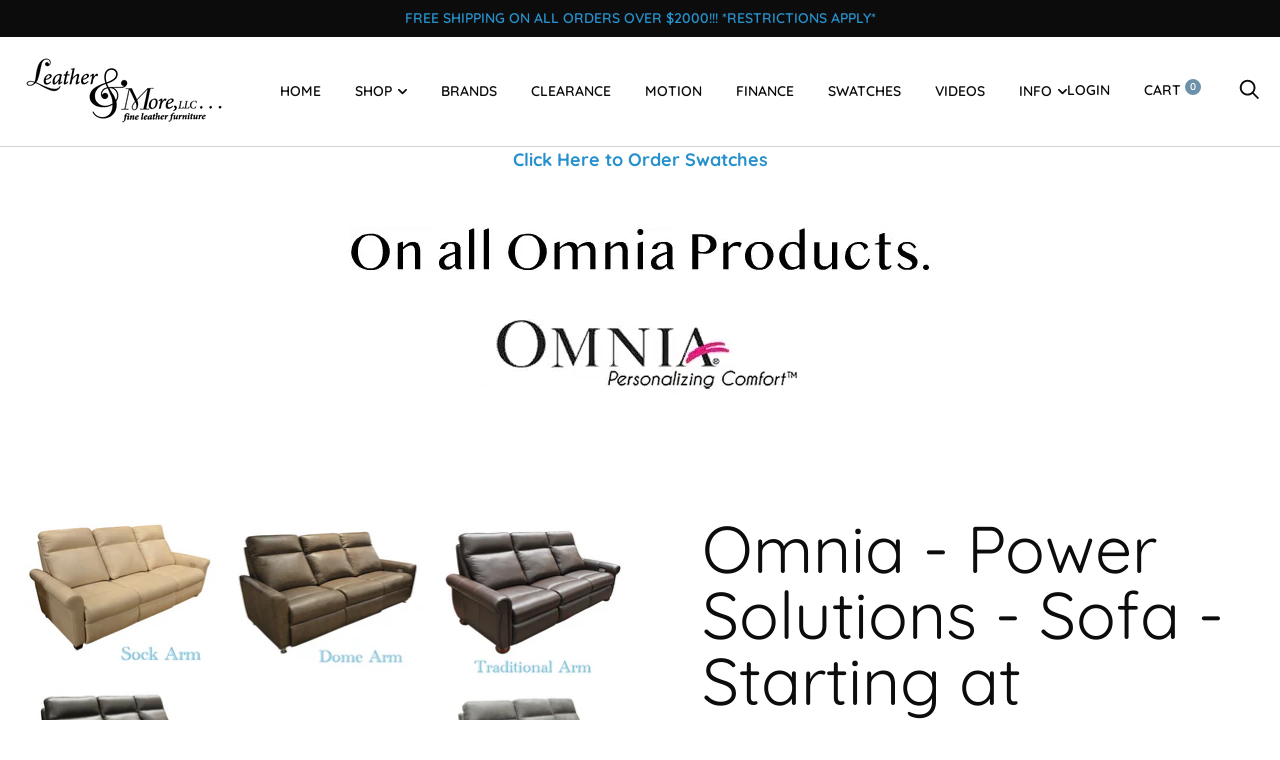

--- FILE ---
content_type: text/html; charset=utf-8
request_url: https://leatherandmoreinhickory.com/products/omnia-power-solutions-sofa
body_size: 46768
content:
<!doctype html>

<!--[if IE 9 ]><html class="no-js csscalc no-flexbox ie9" lang="en"><![endif]-->
<!--[if (gt IE 9)|!(IE)]><!--><html class="no-js" lang="en"><!--<![endif]-->
  <head><!-- Global site tag (gtag.js) - Google Analytics -->
<script async src="https://www.googletagmanager.com/gtag/js?id=G-90177T2GSF"></script>
<script>
  window.dataLayer = window.dataLayer || [];
  function gtag(){dataLayer.push(arguments);}
  gtag('js', new Date());

  gtag('config', 'G-90177T2GSF');
</script> 
	<script src='https://cdn.jsdelivr.net/gh/yunmuqing/optionv-0.0@latest/spotlight.js'></script>

	<link href='https://cdn.jsdelivr.net/gh/yunmuqing/optionv-0.0@latest/ymq-option.css' rel='stylesheet'> 

	<link href='https://option.ymq.cool/option/bottom.css' rel='stylesheet'> 

	<style id="ymq-jsstyle"></style> 

	<script> 
		window.best_option = window.best_option || {}; 

		best_option.shop = `leather-and-more-in-hickory-nc.myshopify.com`; 

		best_option.page = `product`; 

		best_option.ymq_option_branding = {}; 
		  
			best_option.ymq_option_branding = {"button":{"--button-background-checked-color":"#000000","--button-background-color":"#FFFFFF","--button-background-disabled-color":"#FFFFFF","--button-border-checked-color":"#000000","--button-border-color":"#000000","--button-border-disabled-color":"#000000","--button-font-checked-color":"#FFFFFF","--button-font-disabled-color":"#cccccc","--button-font-color":"#000000","--button-border-radius":"0","--button-font-size":"14","--button-line-height":"20","--button-margin-l-r":"4","--button-margin-u-d":"4","--button-padding-l-r":"16","--button-padding-u-d":"8"},"radio":{"--radio-border-color":"#BBC1E1","--radio-border-checked-color":"#BBC1E1","--radio-border-disabled-color":"#BBC1E1","--radio-border-hover-color":"#BBC1E1","--radio-background-color":"#FFFFFF","--radio-background-checked-color":"#275EFE","--radio-background-disabled-color":"#E1E6F9","--radio-background-hover-color":"#FFFFFF","--radio-inner-color":"#E1E6F9","--radio-inner-checked-color":"#FFFFFF","--radio-inner-disabled-color":"#FFFFFF"},"input":{"--input-background-checked-color":"#FFFFFF","--input-background-color":"#FFFFFF","--input-border-checked-color":"#000000","--input-border-color":"#000000","--input-font-checked-color":"#000000","--input-font-color":"#000000","--input-border-radius":"0","--input-font-size":"14","--input-padding-l-r":"16","--input-padding-u-d":"9","--input-width":"100","--input-max-width":"400"},"select":{"--select-border-color":"#000000","--select-border-checked-color":"#000000","--select-background-color":"#FFFFFF","--select-background-checked-color":"#FFFFFF","--select-font-color":"#000000","--select-font-checked-color":"#000000","--select-option-background-color":"#FFFFFF","--select-option-background-checked-color":"#F5F9FF","--select-option-background-disabled-color":"#FFFFFF","--select-option-font-color":"#000000","--select-option-font-checked-color":"#000000","--select-option-font-disabled-color":"#CCCCCC","--select-padding-u-d":"9","--select-padding-l-r":"16","--select-option-padding-u-d":"9","--select-option-padding-l-r":"16","--select-width":"100","--select-max-width":"400","--select-font-size":"14","--select-border-radius":"0"},"multiple":{"--multiple-background-color":"#F5F9FF","--multiple-font-color":"#000000","--multiple-padding-u-d":"2","--multiple-padding-l-r":"8","--multiple-font-size":"12","--multiple-border-radius":"0"},"img":{"--img-border-color":"#E1E1E1","--img-border-checked-color":"#000000","--img-border-disabled-color":"#000000","--img-width":"50","--img-height":"50","--img-margin-u-d":"2","--img-margin-l-r":"2","--img-border-radius":"4"},"upload":{"--upload-background-color":"#409EFF","--upload-font-color":"#FFFFFF","--upload-border-color":"#409EFF","--upload-padding-u-d":"12","--upload-padding-l-r":"20","--upload-font-size":"12","--upload-border-radius":"4"},"cart":{"--cart-border-color":"#000000","--buy-border-color":"#000000","--cart-border-hover-color":"#000000","--buy-border-hover-color":"#000000","--cart-background-color":"#000000","--buy-background-color":"#000000","--cart-background-hover-color":"#000000","--buy-background-hover-color":"#000000","--cart-font-color":"#FFFFFF","--buy-font-color":"#FFFFFF","--cart-font-hover-color":"#FFFFFF","--buy-font-hover-color":"#FFFFFF","--cart-padding-u-d":"12","--cart-padding-l-r":"16","--buy-padding-u-d":"12","--buy-padding-l-r":"16","--cart-margin-u-d":"4","--cart-margin-l-r":"0","--buy-margin-u-d":"4","--buy-margin-l-r":"0","--cart-width":"100","--cart-max-width":"800","--buy-width":"100","--buy-max-width":"800","--cart-font-size":"14","--cart-border-radius":"0","--buy-font-size":"14","--buy-border-radius":"0"},"quantity":{"--quantity-border-color":"#A6A3A3","--quantity-font-color":"#000000","--quantity-background-color":"#FFFFFF","--quantity-width":"150","--quantity-height":"40","--quantity-font-size":"14","--quantity-border-radius":"0"},"global":{"--global-title-color":"#000000","--global-help-color":"#000000","--global-error-color":"#DC3545","--global-title-font-size":"14","--global-help-font-size":"12","--global-error-font-size":"12","--global-margin-top":"0","--global-margin-bottom":"20","--global-margin-left":"0","--global-margin-right":"0","--global-title-margin-top":"0","--global-title-margin-bottom":"5","--global-title-margin-left":"0","--global-title-margin-right":"0","--global-help-margin-top":"5","--global-help-margin-bottom":"0","--global-help-margin-left":"0","--global-help-margin-right":"0","--global-error-margin-top":"5","--global-error-margin-bottom":"0","--global-error-margin-left":"0","--global-error-margin-right":"0"},"discount":{"--new-discount-normal-color":"#1878B9","--new-discount-error-color":"#E22120","--new-discount-layout":"flex-end"},"lan":{"require":"This is a required field.","email":"Please enter a valid email address.","phone":"Please enter the correct phone.","number":"Please enter an number.","integer":"Please enter an integer.","min_char":"Please enter no less than %s characters.","max_char":"Please enter no more than %s characters.","max_s":"Please choose less than %s options.","min_s":"Please choose more than %s options.","total_s":"Please choose %s options.","min":"Please enter no less than %s.","max":"Please enter no more than %s.","currency":"USD","sold_out":"sold out","please_choose":"Please choose","add_to_cart":"ADD TO CART","buy_it_now":"BUY IT NOW","add_price_text":"Selection will add %s to the price","discount_code":"Discount code","application":"Apply","discount_error1":"Enter a valid discount code","discount_error2":"discount code isn't valid for the items in your cart"},"price":{"--price-border-color":"#000000","--price-background-color":"#FFFFFF","--price-font-color":"#000000","--price-price-font-color":"#03de90","--price-padding-u-d":"9","--price-padding-l-r":"16","--price-width":"100","--price-max-width":"400","--price-font-size":"14","--price-border-radius":"0"},"extra":{"is_show":"0","plan":"1","quantity-box":"0","price-value":"3,4,15,6,16,7","variant-original-margin-bottom":"15","strong-dorp-down":0,"radio-unchecked":1,"img-option-bigger":1,"add-button-reload":1}}; 
		 

		best_option.ymq_option_settings = {}; 
		
	        
		best_option.product = {"id":6837516468407,"title":"Omnia - Power Solutions - Sofa - Starting at","handle":"omnia-power-solutions-sofa","description":"","published_at":"2021-06-24T15:31:23-04:00","created_at":"2021-06-24T15:31:22-04:00","vendor":"Omnia","type":"Furniture","tags":[],"price":466000,"price_min":466000,"price_max":466000,"available":true,"price_varies":false,"compare_at_price":null,"compare_at_price_min":0,"compare_at_price_max":0,"compare_at_price_varies":false,"variants":[{"id":40100801216695,"title":"Default Title","option1":"Default Title","option2":null,"option3":null,"sku":"OMN-PS-01","requires_shipping":true,"taxable":true,"featured_image":null,"available":true,"name":"Omnia - Power Solutions - Sofa - Starting at","public_title":null,"options":["Default Title"],"price":466000,"weight":0,"compare_at_price":null,"inventory_management":null,"barcode":"","requires_selling_plan":false,"selling_plan_allocations":[]}],"images":["\/\/leatherandmoreinhickory.com\/cdn\/shop\/products\/omnia-power-solutions-sofa-starting-at-leather-258.png?v=1642094600","\/\/leatherandmoreinhickory.com\/cdn\/shop\/products\/omnia-power-solutions-sofa-starting-at-leather-504.png?v=1642094604","\/\/leatherandmoreinhickory.com\/cdn\/shop\/products\/omnia-power-solutions-sofa-starting-at-leather-365.png?v=1642094611","\/\/leatherandmoreinhickory.com\/cdn\/shop\/products\/omnia-power-solutions-sofa-starting-at-leather-450.png?v=1642094614","\/\/leatherandmoreinhickory.com\/cdn\/shop\/products\/omnia-power-solutions-sofa-starting-at-leather-630.png?v=1642094618","\/\/leatherandmoreinhickory.com\/cdn\/shop\/products\/omnia-power-solutions-sofa-starting-at-leather-483.png?v=1642094621","\/\/leatherandmoreinhickory.com\/cdn\/shop\/products\/omnia-power-solutions-sofa-starting-at-leather-788.png?v=1642094624","\/\/leatherandmoreinhickory.com\/cdn\/shop\/products\/omnia-power-solutions-sofa-starting-at-leather-103.png?v=1642094629","\/\/leatherandmoreinhickory.com\/cdn\/shop\/products\/omnia-power-solutions-sofa-starting-at-leather-879.png?v=1642094632"],"featured_image":"\/\/leatherandmoreinhickory.com\/cdn\/shop\/products\/omnia-power-solutions-sofa-starting-at-leather-258.png?v=1642094600","options":["Title"],"media":[{"alt":null,"id":29057827799257,"position":1,"preview_image":{"aspect_ratio":1.153,"height":1422,"width":1640,"src":"\/\/leatherandmoreinhickory.com\/cdn\/shop\/products\/omnia-power-solutions-sofa-starting-at-leather-258.png?v=1642094600"},"aspect_ratio":1.153,"height":1422,"media_type":"image","src":"\/\/leatherandmoreinhickory.com\/cdn\/shop\/products\/omnia-power-solutions-sofa-starting-at-leather-258.png?v=1642094600","width":1640},{"alt":null,"id":29057827963097,"position":2,"preview_image":{"aspect_ratio":1.0,"height":800,"width":800,"src":"\/\/leatherandmoreinhickory.com\/cdn\/shop\/products\/omnia-power-solutions-sofa-starting-at-leather-504.png?v=1642094604"},"aspect_ratio":1.0,"height":800,"media_type":"image","src":"\/\/leatherandmoreinhickory.com\/cdn\/shop\/products\/omnia-power-solutions-sofa-starting-at-leather-504.png?v=1642094604","width":800},{"alt":null,"id":29057828323545,"position":3,"preview_image":{"aspect_ratio":1.0,"height":800,"width":800,"src":"\/\/leatherandmoreinhickory.com\/cdn\/shop\/products\/omnia-power-solutions-sofa-starting-at-leather-365.png?v=1642094611"},"aspect_ratio":1.0,"height":800,"media_type":"image","src":"\/\/leatherandmoreinhickory.com\/cdn\/shop\/products\/omnia-power-solutions-sofa-starting-at-leather-365.png?v=1642094611","width":800},{"alt":null,"id":29057828716761,"position":4,"preview_image":{"aspect_ratio":1.0,"height":800,"width":800,"src":"\/\/leatherandmoreinhickory.com\/cdn\/shop\/products\/omnia-power-solutions-sofa-starting-at-leather-450.png?v=1642094614"},"aspect_ratio":1.0,"height":800,"media_type":"image","src":"\/\/leatherandmoreinhickory.com\/cdn\/shop\/products\/omnia-power-solutions-sofa-starting-at-leather-450.png?v=1642094614","width":800},{"alt":null,"id":29057828847833,"position":5,"preview_image":{"aspect_ratio":1.0,"height":800,"width":800,"src":"\/\/leatherandmoreinhickory.com\/cdn\/shop\/products\/omnia-power-solutions-sofa-starting-at-leather-630.png?v=1642094618"},"aspect_ratio":1.0,"height":800,"media_type":"image","src":"\/\/leatherandmoreinhickory.com\/cdn\/shop\/products\/omnia-power-solutions-sofa-starting-at-leather-630.png?v=1642094618","width":800},{"alt":null,"id":29057828880601,"position":6,"preview_image":{"aspect_ratio":1.0,"height":800,"width":800,"src":"\/\/leatherandmoreinhickory.com\/cdn\/shop\/products\/omnia-power-solutions-sofa-starting-at-leather-483.png?v=1642094621"},"aspect_ratio":1.0,"height":800,"media_type":"image","src":"\/\/leatherandmoreinhickory.com\/cdn\/shop\/products\/omnia-power-solutions-sofa-starting-at-leather-483.png?v=1642094621","width":800},{"alt":null,"id":29057829077209,"position":7,"preview_image":{"aspect_ratio":1.0,"height":800,"width":800,"src":"\/\/leatherandmoreinhickory.com\/cdn\/shop\/products\/omnia-power-solutions-sofa-starting-at-leather-788.png?v=1642094624"},"aspect_ratio":1.0,"height":800,"media_type":"image","src":"\/\/leatherandmoreinhickory.com\/cdn\/shop\/products\/omnia-power-solutions-sofa-starting-at-leather-788.png?v=1642094624","width":800},{"alt":null,"id":29057829175513,"position":8,"preview_image":{"aspect_ratio":1.0,"height":800,"width":800,"src":"\/\/leatherandmoreinhickory.com\/cdn\/shop\/products\/omnia-power-solutions-sofa-starting-at-leather-103.png?v=1642094629"},"aspect_ratio":1.0,"height":800,"media_type":"image","src":"\/\/leatherandmoreinhickory.com\/cdn\/shop\/products\/omnia-power-solutions-sofa-starting-at-leather-103.png?v=1642094629","width":800},{"alt":null,"id":29057829241049,"position":9,"preview_image":{"aspect_ratio":1.0,"height":800,"width":800,"src":"\/\/leatherandmoreinhickory.com\/cdn\/shop\/products\/omnia-power-solutions-sofa-starting-at-leather-879.png?v=1642094632"},"aspect_ratio":1.0,"height":800,"media_type":"image","src":"\/\/leatherandmoreinhickory.com\/cdn\/shop\/products\/omnia-power-solutions-sofa-starting-at-leather-879.png?v=1642094632","width":800}],"requires_selling_plan":false,"selling_plan_groups":[],"content":""}; 

		best_option.ymq_has_only_default_variant = true; 
		 

		best_option.ymq_status = {}; 
		 

		best_option.ymq_variantjson = {}; 
		 

		best_option.ymq_option_data = {}; 
		
	        
	    best_option.ymq_variant_condition = {}; 
		

		best_option.ymq_option_condition = {}; 
		 

	    best_option.ymq_option_template = {};
		best_option.ymq_option_template_condition = {}; 
	    
	    
	                                       
	                                                                      
		   
			best_option.ymq_shopify_options = {}; 
			 
				best_option.ymq_shopify_options[`Title`] = []; 
				 
					best_option.ymq_shopify_options[`Title`].push(`Default Title`); 
				 
			 
		 

		best_option.ymq_inventory_quantity = [];  
		   
			best_option.ymq_inventory_quantity.push(0); 
		 

		if(best_option.product) {   
			for (var i = 0; i < best_option.product.variants.length; i += 1) { 
				best_option.product.variants[i].inventory_quantity = best_option.ymq_inventory_quantity[i]; 
			 }  
		} 
	</script>

<script src='https://options.ymq.cool/option/best-options.js'></script>
 

  <link rel="stylesheet" href="https://obscure-escarpment-2240.herokuapp.com/stylesheets/bcpo-front.css">
  <script>var bcpo_product={"id":6837516468407,"title":"Omnia - Power Solutions - Sofa - Starting at","handle":"omnia-power-solutions-sofa","description":"","published_at":"2021-06-24T15:31:23-04:00","created_at":"2021-06-24T15:31:22-04:00","vendor":"Omnia","type":"Furniture","tags":[],"price":466000,"price_min":466000,"price_max":466000,"available":true,"price_varies":false,"compare_at_price":null,"compare_at_price_min":0,"compare_at_price_max":0,"compare_at_price_varies":false,"variants":[{"id":40100801216695,"title":"Default Title","option1":"Default Title","option2":null,"option3":null,"sku":"OMN-PS-01","requires_shipping":true,"taxable":true,"featured_image":null,"available":true,"name":"Omnia - Power Solutions - Sofa - Starting at","public_title":null,"options":["Default Title"],"price":466000,"weight":0,"compare_at_price":null,"inventory_management":null,"barcode":"","requires_selling_plan":false,"selling_plan_allocations":[]}],"images":["\/\/leatherandmoreinhickory.com\/cdn\/shop\/products\/omnia-power-solutions-sofa-starting-at-leather-258.png?v=1642094600","\/\/leatherandmoreinhickory.com\/cdn\/shop\/products\/omnia-power-solutions-sofa-starting-at-leather-504.png?v=1642094604","\/\/leatherandmoreinhickory.com\/cdn\/shop\/products\/omnia-power-solutions-sofa-starting-at-leather-365.png?v=1642094611","\/\/leatherandmoreinhickory.com\/cdn\/shop\/products\/omnia-power-solutions-sofa-starting-at-leather-450.png?v=1642094614","\/\/leatherandmoreinhickory.com\/cdn\/shop\/products\/omnia-power-solutions-sofa-starting-at-leather-630.png?v=1642094618","\/\/leatherandmoreinhickory.com\/cdn\/shop\/products\/omnia-power-solutions-sofa-starting-at-leather-483.png?v=1642094621","\/\/leatherandmoreinhickory.com\/cdn\/shop\/products\/omnia-power-solutions-sofa-starting-at-leather-788.png?v=1642094624","\/\/leatherandmoreinhickory.com\/cdn\/shop\/products\/omnia-power-solutions-sofa-starting-at-leather-103.png?v=1642094629","\/\/leatherandmoreinhickory.com\/cdn\/shop\/products\/omnia-power-solutions-sofa-starting-at-leather-879.png?v=1642094632"],"featured_image":"\/\/leatherandmoreinhickory.com\/cdn\/shop\/products\/omnia-power-solutions-sofa-starting-at-leather-258.png?v=1642094600","options":["Title"],"media":[{"alt":null,"id":29057827799257,"position":1,"preview_image":{"aspect_ratio":1.153,"height":1422,"width":1640,"src":"\/\/leatherandmoreinhickory.com\/cdn\/shop\/products\/omnia-power-solutions-sofa-starting-at-leather-258.png?v=1642094600"},"aspect_ratio":1.153,"height":1422,"media_type":"image","src":"\/\/leatherandmoreinhickory.com\/cdn\/shop\/products\/omnia-power-solutions-sofa-starting-at-leather-258.png?v=1642094600","width":1640},{"alt":null,"id":29057827963097,"position":2,"preview_image":{"aspect_ratio":1.0,"height":800,"width":800,"src":"\/\/leatherandmoreinhickory.com\/cdn\/shop\/products\/omnia-power-solutions-sofa-starting-at-leather-504.png?v=1642094604"},"aspect_ratio":1.0,"height":800,"media_type":"image","src":"\/\/leatherandmoreinhickory.com\/cdn\/shop\/products\/omnia-power-solutions-sofa-starting-at-leather-504.png?v=1642094604","width":800},{"alt":null,"id":29057828323545,"position":3,"preview_image":{"aspect_ratio":1.0,"height":800,"width":800,"src":"\/\/leatherandmoreinhickory.com\/cdn\/shop\/products\/omnia-power-solutions-sofa-starting-at-leather-365.png?v=1642094611"},"aspect_ratio":1.0,"height":800,"media_type":"image","src":"\/\/leatherandmoreinhickory.com\/cdn\/shop\/products\/omnia-power-solutions-sofa-starting-at-leather-365.png?v=1642094611","width":800},{"alt":null,"id":29057828716761,"position":4,"preview_image":{"aspect_ratio":1.0,"height":800,"width":800,"src":"\/\/leatherandmoreinhickory.com\/cdn\/shop\/products\/omnia-power-solutions-sofa-starting-at-leather-450.png?v=1642094614"},"aspect_ratio":1.0,"height":800,"media_type":"image","src":"\/\/leatherandmoreinhickory.com\/cdn\/shop\/products\/omnia-power-solutions-sofa-starting-at-leather-450.png?v=1642094614","width":800},{"alt":null,"id":29057828847833,"position":5,"preview_image":{"aspect_ratio":1.0,"height":800,"width":800,"src":"\/\/leatherandmoreinhickory.com\/cdn\/shop\/products\/omnia-power-solutions-sofa-starting-at-leather-630.png?v=1642094618"},"aspect_ratio":1.0,"height":800,"media_type":"image","src":"\/\/leatherandmoreinhickory.com\/cdn\/shop\/products\/omnia-power-solutions-sofa-starting-at-leather-630.png?v=1642094618","width":800},{"alt":null,"id":29057828880601,"position":6,"preview_image":{"aspect_ratio":1.0,"height":800,"width":800,"src":"\/\/leatherandmoreinhickory.com\/cdn\/shop\/products\/omnia-power-solutions-sofa-starting-at-leather-483.png?v=1642094621"},"aspect_ratio":1.0,"height":800,"media_type":"image","src":"\/\/leatherandmoreinhickory.com\/cdn\/shop\/products\/omnia-power-solutions-sofa-starting-at-leather-483.png?v=1642094621","width":800},{"alt":null,"id":29057829077209,"position":7,"preview_image":{"aspect_ratio":1.0,"height":800,"width":800,"src":"\/\/leatherandmoreinhickory.com\/cdn\/shop\/products\/omnia-power-solutions-sofa-starting-at-leather-788.png?v=1642094624"},"aspect_ratio":1.0,"height":800,"media_type":"image","src":"\/\/leatherandmoreinhickory.com\/cdn\/shop\/products\/omnia-power-solutions-sofa-starting-at-leather-788.png?v=1642094624","width":800},{"alt":null,"id":29057829175513,"position":8,"preview_image":{"aspect_ratio":1.0,"height":800,"width":800,"src":"\/\/leatherandmoreinhickory.com\/cdn\/shop\/products\/omnia-power-solutions-sofa-starting-at-leather-103.png?v=1642094629"},"aspect_ratio":1.0,"height":800,"media_type":"image","src":"\/\/leatherandmoreinhickory.com\/cdn\/shop\/products\/omnia-power-solutions-sofa-starting-at-leather-103.png?v=1642094629","width":800},{"alt":null,"id":29057829241049,"position":9,"preview_image":{"aspect_ratio":1.0,"height":800,"width":800,"src":"\/\/leatherandmoreinhickory.com\/cdn\/shop\/products\/omnia-power-solutions-sofa-starting-at-leather-879.png?v=1642094632"},"aspect_ratio":1.0,"height":800,"media_type":"image","src":"\/\/leatherandmoreinhickory.com\/cdn\/shop\/products\/omnia-power-solutions-sofa-starting-at-leather-879.png?v=1642094632","width":800}],"requires_selling_plan":false,"selling_plan_groups":[],"content":""};  var bcpo_settings={"shop_currency":"USD","money_format2":"${{amount}} USD","money_format_without_currency":"${{amount}}"};var inventory_quantity = [];inventory_quantity.push(0);if(bcpo_product) { for (var i = 0; i < bcpo_product.variants.length; i += 1) { bcpo_product.variants[i].inventory_quantity = inventory_quantity[i]; }}window.bcpo = window.bcpo || {}; bcpo.cart = {"note":null,"attributes":{},"original_total_price":0,"total_price":0,"total_discount":0,"total_weight":0.0,"item_count":0,"items":[],"requires_shipping":false,"currency":"USD","items_subtotal_price":0,"cart_level_discount_applications":[],"checkout_charge_amount":0}; bcpo.ogFormData = FormData;</script>

    
    <meta charset="utf-8"> 
    <meta http-equiv="X-UA-Compatible" content="IE=edge,chrome=1">
    <meta name="viewport" content="width=device-width, initial-scale=1.0, height=device-height, minimum-scale=1.0, user-scalable=0">
    <meta name="theme-color" content="#6c91a9">

    <title>
      Omnia - Power Solutions - Sofa - Starting at &ndash; Leather and More in Hickory NC
    </title><link rel="canonical" href="https://leatherandmoreinhickory.com/products/omnia-power-solutions-sofa"><link rel="shortcut icon" href="//leatherandmoreinhickory.com/cdn/shop/files/leather_and_more_favicon_32x32.png?v=1624462294" type="image/png"><meta property="og:type" content="product">
  <meta property="og:title" content="Omnia - Power Solutions - Sofa - Starting at"><meta property="og:image" content="http://leatherandmoreinhickory.com/cdn/shop/products/omnia-power-solutions-sofa-starting-at-leather-258_1024x.png?v=1642094600">
    <meta property="og:image:secure_url" content="https://leatherandmoreinhickory.com/cdn/shop/products/omnia-power-solutions-sofa-starting-at-leather-258_1024x.png?v=1642094600"><meta property="og:image" content="http://leatherandmoreinhickory.com/cdn/shop/products/omnia-power-solutions-sofa-starting-at-leather-504_1024x.png?v=1642094604">
    <meta property="og:image:secure_url" content="https://leatherandmoreinhickory.com/cdn/shop/products/omnia-power-solutions-sofa-starting-at-leather-504_1024x.png?v=1642094604"><meta property="og:image" content="http://leatherandmoreinhickory.com/cdn/shop/products/omnia-power-solutions-sofa-starting-at-leather-365_1024x.png?v=1642094611">
    <meta property="og:image:secure_url" content="https://leatherandmoreinhickory.com/cdn/shop/products/omnia-power-solutions-sofa-starting-at-leather-365_1024x.png?v=1642094611"><meta property="og:price:amount" content="4,660.00">
  <meta property="og:price:currency" content="USD"><meta property="og:url" content="https://leatherandmoreinhickory.com/products/omnia-power-solutions-sofa">
<meta property="og:site_name" content="Leather and More in Hickory NC"><meta name="twitter:card" content="summary"><meta name="twitter:title" content="Omnia - Power Solutions - Sofa - Starting at">
  <meta name="twitter:description" content="">
  <meta name="twitter:image" content="https://leatherandmoreinhickory.com/cdn/shop/products/omnia-power-solutions-sofa-starting-at-leather-258_600x600_crop_center.png?v=1642094600"><style>
  @font-face {
    font-family: "icomoon";
    src: url(//leatherandmoreinhickory.com/cdn/shop/t/25/assets/icomoon.eot?v=111105530403879872051638807808);
    src: url(//leatherandmoreinhickory.com/cdn/shop/t/25/assets/icomoon.eot?%23iefix&v=111105530403879872051638807808) format("embedded-opentype"), url(//leatherandmoreinhickory.com/cdn/shop/t/25/assets/icomoon.woff2?v=153100192982231000501638807809) format("woff2"), url(//leatherandmoreinhickory.com/cdn/shop/t/25/assets/icomoon.ttf?v=26664284954283714461638807808) format("truetype"), url(//leatherandmoreinhickory.com/cdn/shop/t/25/assets/icomoon.woff?v=162982257454826999601638807809) format("woff");
    font-weight: normal;
    font-style: normal;
  }

  @font-face {
  font-family: Quicksand;
  font-weight: 400;
  font-style: normal;
  src: url("//leatherandmoreinhickory.com/cdn/fonts/quicksand/quicksand_n4.bf8322a9d1da765aa396ad7b6eeb81930a6214de.woff2") format("woff2"),
       url("//leatherandmoreinhickory.com/cdn/fonts/quicksand/quicksand_n4.fa4cbd232d3483059e72b11f7239959a64c98426.woff") format("woff");
}

  @font-face {
  font-family: Rajdhani;
  font-weight: 400;
  font-style: normal;
  src: url("//leatherandmoreinhickory.com/cdn/fonts/rajdhani/rajdhani_n4.d75f91cce12eba565fc1d8812afb871b8c06c1ae.woff2") format("woff2"),
       url("//leatherandmoreinhickory.com/cdn/fonts/rajdhani/rajdhani_n4.ba569c8777ef4155de7312c47f1ecce577234039.woff") format("woff");
}

  @font-face {
  font-family: Quicksand;
  font-weight: 400;
  font-style: normal;
  src: url("//leatherandmoreinhickory.com/cdn/fonts/quicksand/quicksand_n4.bf8322a9d1da765aa396ad7b6eeb81930a6214de.woff2") format("woff2"),
       url("//leatherandmoreinhickory.com/cdn/fonts/quicksand/quicksand_n4.fa4cbd232d3483059e72b11f7239959a64c98426.woff") format("woff");
}

  @font-face {
  font-family: Quicksand;
  font-weight: 700;
  font-style: normal;
  src: url("//leatherandmoreinhickory.com/cdn/fonts/quicksand/quicksand_n7.d375fe11182475f82f7bb6306a0a0e4018995610.woff2") format("woff2"),
       url("//leatherandmoreinhickory.com/cdn/fonts/quicksand/quicksand_n7.8ac2ae2fc4b90ef79aaa7aedb927d39f9f9aa3f4.woff") format("woff");
}

  
  

  
    @font-face {
  font-family: Quicksand;
  font-weight: 600;
  font-style: normal;
  src: url("//leatherandmoreinhickory.com/cdn/fonts/quicksand/quicksand_n6.2d744c302b66242b8689223a01c2ae7d363b7b45.woff2") format("woff2"),
       url("//leatherandmoreinhickory.com/cdn/fonts/quicksand/quicksand_n6.0d771117677705be6acb5844d65cf2b9cbf6ea3d.woff") format("woff");
}

  

  :root {
    /* TYPOGRAPHY */
    --text-font-bolder-weight: 600;
    --heading-font-family: Quicksand, sans-serif;
    --heading-font-weight: 400;
    --heading-font-style: normal;
    --text-font-family: Quicksand, sans-serif;
    --text-font-weight: 400;
    --text-font-style: normal;
    --slideshow-heading-font-family : Rajdhani, sans-serif;
    --slideshow-heading-font-weight : 400;
    --slideshow-heading-font-style  : normal;
    --font-size-factor : 0;

    /* COLORS */
    --background          : #ffffff;
    --background-rgb      : 255, 255, 255;
    --secondary-background: #fff;
    --heading-color       : #0c0c0d;
    --heading-color-rgb   : 12, 12, 13;
    --text-color          : #2691cc;
    --text-color-rgb      : 38, 145, 204;
    --light-text-color    : #939393;
    --light-text-color-rgb: 147, 147, 147;
    --accent-color        : #6c91a9;
    --darken-accent-color : #4a6a7e;
    --accent-color-rgb    : 108, 145, 169;
    --border-color        : rgba(147, 147, 147, 0.4);
    --primary-button-color       : #ffffff;
    --primary-button-background  : #0f6391;
    --darken-primary-button-background : #08344c;
    --secondary-button-color     : #ffffff;
    --secondary-button-background: #0c0c0d;
    --lighten-secondary-button-background : #313135;

    --product-features-color              : #ffffff;
    --product-features-background         : #141415;
    --product-on-sale-label-background    : #3f3fd7;
    --product-on-sale-label-color         : #ffffff;
    --product-unavailable-label-background: #000000;
    --product-unavailable-label-color     : #ffffff;

    /* Shopify related variables */
    --payment-terms-background-color: #ffffff;
  }

  
.accent-overlay {
      background-blend-mode: multiply;
      background-color: var(--accent-color) !important;
    }

    .collection__image,
    .slideshow--anchor .slideshow__media-container::after {
      mix-blend-mode: multiply;
    }@media screen and (min-width: 560px) and (max-width: 800px) {.header-search__products .grid__cell:nth-child(4) {
        display: none;
      }}

  @media screen and (min-width: 560px) {.header-search__products + .header-search__see-more[data-results-count="3"] {
        display: none;
      }}

  @media screen and (min-width: 801px) {.header-search__products + .header-search__see-more[data-results-count="4"] {
        display: none;
      }}
</style><script>window.performance && window.performance.mark && window.performance.mark('shopify.content_for_header.start');</script><meta name="facebook-domain-verification" content="dj19s47qyxmihs92lsik52h6af5ksy">
<meta name="google-site-verification" content="EToh0yGDF7KyV5xCk4CiqKaNdnIYBVoG1CB5hU1odqg">
<meta id="shopify-digital-wallet" name="shopify-digital-wallet" content="/57628885175/digital_wallets/dialog">
<link rel="alternate" type="application/json+oembed" href="https://leatherandmoreinhickory.com/products/omnia-power-solutions-sofa.oembed">
<script async="async" src="/checkouts/internal/preloads.js?locale=en-US"></script>
<script id="shopify-features" type="application/json">{"accessToken":"3af51711690fc8abd0a3aab0306305c7","betas":["rich-media-storefront-analytics"],"domain":"leatherandmoreinhickory.com","predictiveSearch":true,"shopId":57628885175,"locale":"en"}</script>
<script>var Shopify = Shopify || {};
Shopify.shop = "leather-and-more-in-hickory-nc.myshopify.com";
Shopify.locale = "en";
Shopify.currency = {"active":"USD","rate":"1.0"};
Shopify.country = "US";
Shopify.theme = {"name":"Trademark - back up - hulk - Live - 12-6","id":129323761881,"schema_name":"Trademark","schema_version":"3.12.1","theme_store_id":816,"role":"main"};
Shopify.theme.handle = "null";
Shopify.theme.style = {"id":null,"handle":null};
Shopify.cdnHost = "leatherandmoreinhickory.com/cdn";
Shopify.routes = Shopify.routes || {};
Shopify.routes.root = "/";</script>
<script type="module">!function(o){(o.Shopify=o.Shopify||{}).modules=!0}(window);</script>
<script>!function(o){function n(){var o=[];function n(){o.push(Array.prototype.slice.apply(arguments))}return n.q=o,n}var t=o.Shopify=o.Shopify||{};t.loadFeatures=n(),t.autoloadFeatures=n()}(window);</script>
<script id="shop-js-analytics" type="application/json">{"pageType":"product"}</script>
<script defer="defer" async type="module" src="//leatherandmoreinhickory.com/cdn/shopifycloud/shop-js/modules/v2/client.init-shop-cart-sync_IZsNAliE.en.esm.js"></script>
<script defer="defer" async type="module" src="//leatherandmoreinhickory.com/cdn/shopifycloud/shop-js/modules/v2/chunk.common_0OUaOowp.esm.js"></script>
<script type="module">
  await import("//leatherandmoreinhickory.com/cdn/shopifycloud/shop-js/modules/v2/client.init-shop-cart-sync_IZsNAliE.en.esm.js");
await import("//leatherandmoreinhickory.com/cdn/shopifycloud/shop-js/modules/v2/chunk.common_0OUaOowp.esm.js");

  window.Shopify.SignInWithShop?.initShopCartSync?.({"fedCMEnabled":true,"windoidEnabled":true});

</script>
<script>(function() {
  var isLoaded = false;
  function asyncLoad() {
    if (isLoaded) return;
    isLoaded = true;
    var urls = ["https:\/\/load.csell.co\/assets\/js\/cross-sell.js?shop=leather-and-more-in-hickory-nc.myshopify.com","https:\/\/load.csell.co\/assets\/v2\/js\/core\/xsell.js?shop=leather-and-more-in-hickory-nc.myshopify.com","\/\/code.tidio.co\/fiqhxdgjwbsk6yclenahfhvufhtldgkr.js?shop=leather-and-more-in-hickory-nc.myshopify.com","https:\/\/shopi.plexhr.com\/orderDeadlineInt\/script\/plex.php?shop=leather-and-more-in-hickory-nc.myshopify.com","https:\/\/cdn.tmnls.reputon.com\/assets\/widget.js?shop=leather-and-more-in-hickory-nc.myshopify.com","\/\/cdn.shopify.com\/proxy\/225fb7ac99e1ef80ff359d369e47513eaa4d650588a833a5d7610a18a9e794ee\/depo.sidepanda.com\/scripttag\/script_tag?shop=leather-and-more-in-hickory-nc.myshopify.com\u0026sp-cache-control=cHVibGljLCBtYXgtYWdlPTkwMA","https:\/\/d31qwy1wuvutay.cloudfront.net\/req\/levar-viewer.js?shop=leather-and-more-in-hickory-nc.myshopify.com","https:\/\/cdn.shopify.com\/s\/files\/1\/0576\/2888\/5175\/t\/25\/assets\/pop_57628885175.js?v=1667490127\u0026shop=leather-and-more-in-hickory-nc.myshopify.com","https:\/\/na.shgcdn3.com\/pixel-collector.js?shop=leather-and-more-in-hickory-nc.myshopify.com"];
    for (var i = 0; i < urls.length; i++) {
      var s = document.createElement('script');
      s.type = 'text/javascript';
      s.async = true;
      s.src = urls[i];
      var x = document.getElementsByTagName('script')[0];
      x.parentNode.insertBefore(s, x);
    }
  };
  if(window.attachEvent) {
    window.attachEvent('onload', asyncLoad);
  } else {
    window.addEventListener('load', asyncLoad, false);
  }
})();</script>
<script id="__st">var __st={"a":57628885175,"offset":-18000,"reqid":"39ac1327-1349-45f6-9c38-7f19ce6620db-1768555655","pageurl":"leatherandmoreinhickory.com\/products\/omnia-power-solutions-sofa","u":"15a5e586feff","p":"product","rtyp":"product","rid":6837516468407};</script>
<script>window.ShopifyPaypalV4VisibilityTracking = true;</script>
<script id="captcha-bootstrap">!function(){'use strict';const t='contact',e='account',n='new_comment',o=[[t,t],['blogs',n],['comments',n],[t,'customer']],c=[[e,'customer_login'],[e,'guest_login'],[e,'recover_customer_password'],[e,'create_customer']],r=t=>t.map((([t,e])=>`form[action*='/${t}']:not([data-nocaptcha='true']) input[name='form_type'][value='${e}']`)).join(','),a=t=>()=>t?[...document.querySelectorAll(t)].map((t=>t.form)):[];function s(){const t=[...o],e=r(t);return a(e)}const i='password',u='form_key',d=['recaptcha-v3-token','g-recaptcha-response','h-captcha-response',i],f=()=>{try{return window.sessionStorage}catch{return}},m='__shopify_v',_=t=>t.elements[u];function p(t,e,n=!1){try{const o=window.sessionStorage,c=JSON.parse(o.getItem(e)),{data:r}=function(t){const{data:e,action:n}=t;return t[m]||n?{data:e,action:n}:{data:t,action:n}}(c);for(const[e,n]of Object.entries(r))t.elements[e]&&(t.elements[e].value=n);n&&o.removeItem(e)}catch(o){console.error('form repopulation failed',{error:o})}}const l='form_type',E='cptcha';function T(t){t.dataset[E]=!0}const w=window,h=w.document,L='Shopify',v='ce_forms',y='captcha';let A=!1;((t,e)=>{const n=(g='f06e6c50-85a8-45c8-87d0-21a2b65856fe',I='https://cdn.shopify.com/shopifycloud/storefront-forms-hcaptcha/ce_storefront_forms_captcha_hcaptcha.v1.5.2.iife.js',D={infoText:'Protected by hCaptcha',privacyText:'Privacy',termsText:'Terms'},(t,e,n)=>{const o=w[L][v],c=o.bindForm;if(c)return c(t,g,e,D).then(n);var r;o.q.push([[t,g,e,D],n]),r=I,A||(h.body.append(Object.assign(h.createElement('script'),{id:'captcha-provider',async:!0,src:r})),A=!0)});var g,I,D;w[L]=w[L]||{},w[L][v]=w[L][v]||{},w[L][v].q=[],w[L][y]=w[L][y]||{},w[L][y].protect=function(t,e){n(t,void 0,e),T(t)},Object.freeze(w[L][y]),function(t,e,n,w,h,L){const[v,y,A,g]=function(t,e,n){const i=e?o:[],u=t?c:[],d=[...i,...u],f=r(d),m=r(i),_=r(d.filter((([t,e])=>n.includes(e))));return[a(f),a(m),a(_),s()]}(w,h,L),I=t=>{const e=t.target;return e instanceof HTMLFormElement?e:e&&e.form},D=t=>v().includes(t);t.addEventListener('submit',(t=>{const e=I(t);if(!e)return;const n=D(e)&&!e.dataset.hcaptchaBound&&!e.dataset.recaptchaBound,o=_(e),c=g().includes(e)&&(!o||!o.value);(n||c)&&t.preventDefault(),c&&!n&&(function(t){try{if(!f())return;!function(t){const e=f();if(!e)return;const n=_(t);if(!n)return;const o=n.value;o&&e.removeItem(o)}(t);const e=Array.from(Array(32),(()=>Math.random().toString(36)[2])).join('');!function(t,e){_(t)||t.append(Object.assign(document.createElement('input'),{type:'hidden',name:u})),t.elements[u].value=e}(t,e),function(t,e){const n=f();if(!n)return;const o=[...t.querySelectorAll(`input[type='${i}']`)].map((({name:t})=>t)),c=[...d,...o],r={};for(const[a,s]of new FormData(t).entries())c.includes(a)||(r[a]=s);n.setItem(e,JSON.stringify({[m]:1,action:t.action,data:r}))}(t,e)}catch(e){console.error('failed to persist form',e)}}(e),e.submit())}));const S=(t,e)=>{t&&!t.dataset[E]&&(n(t,e.some((e=>e===t))),T(t))};for(const o of['focusin','change'])t.addEventListener(o,(t=>{const e=I(t);D(e)&&S(e,y())}));const B=e.get('form_key'),M=e.get(l),P=B&&M;t.addEventListener('DOMContentLoaded',(()=>{const t=y();if(P)for(const e of t)e.elements[l].value===M&&p(e,B);[...new Set([...A(),...v().filter((t=>'true'===t.dataset.shopifyCaptcha))])].forEach((e=>S(e,t)))}))}(h,new URLSearchParams(w.location.search),n,t,e,['guest_login'])})(!0,!0)}();</script>
<script integrity="sha256-4kQ18oKyAcykRKYeNunJcIwy7WH5gtpwJnB7kiuLZ1E=" data-source-attribution="shopify.loadfeatures" defer="defer" src="//leatherandmoreinhickory.com/cdn/shopifycloud/storefront/assets/storefront/load_feature-a0a9edcb.js" crossorigin="anonymous"></script>
<script data-source-attribution="shopify.dynamic_checkout.dynamic.init">var Shopify=Shopify||{};Shopify.PaymentButton=Shopify.PaymentButton||{isStorefrontPortableWallets:!0,init:function(){window.Shopify.PaymentButton.init=function(){};var t=document.createElement("script");t.src="https://leatherandmoreinhickory.com/cdn/shopifycloud/portable-wallets/latest/portable-wallets.en.js",t.type="module",document.head.appendChild(t)}};
</script>
<script data-source-attribution="shopify.dynamic_checkout.buyer_consent">
  function portableWalletsHideBuyerConsent(e){var t=document.getElementById("shopify-buyer-consent"),n=document.getElementById("shopify-subscription-policy-button");t&&n&&(t.classList.add("hidden"),t.setAttribute("aria-hidden","true"),n.removeEventListener("click",e))}function portableWalletsShowBuyerConsent(e){var t=document.getElementById("shopify-buyer-consent"),n=document.getElementById("shopify-subscription-policy-button");t&&n&&(t.classList.remove("hidden"),t.removeAttribute("aria-hidden"),n.addEventListener("click",e))}window.Shopify?.PaymentButton&&(window.Shopify.PaymentButton.hideBuyerConsent=portableWalletsHideBuyerConsent,window.Shopify.PaymentButton.showBuyerConsent=portableWalletsShowBuyerConsent);
</script>
<script data-source-attribution="shopify.dynamic_checkout.cart.bootstrap">document.addEventListener("DOMContentLoaded",(function(){function t(){return document.querySelector("shopify-accelerated-checkout-cart, shopify-accelerated-checkout")}if(t())Shopify.PaymentButton.init();else{new MutationObserver((function(e,n){t()&&(Shopify.PaymentButton.init(),n.disconnect())})).observe(document.body,{childList:!0,subtree:!0})}}));
</script>
<link id="shopify-accelerated-checkout-styles" rel="stylesheet" media="screen" href="https://leatherandmoreinhickory.com/cdn/shopifycloud/portable-wallets/latest/accelerated-checkout-backwards-compat.css" crossorigin="anonymous">
<style id="shopify-accelerated-checkout-cart">
        #shopify-buyer-consent {
  margin-top: 1em;
  display: inline-block;
  width: 100%;
}

#shopify-buyer-consent.hidden {
  display: none;
}

#shopify-subscription-policy-button {
  background: none;
  border: none;
  padding: 0;
  text-decoration: underline;
  font-size: inherit;
  cursor: pointer;
}

#shopify-subscription-policy-button::before {
  box-shadow: none;
}

      </style>

<script>window.performance && window.performance.mark && window.performance.mark('shopify.content_for_header.end');</script>
<script src="//leatherandmoreinhickory.com/cdn/shop/t/25/assets/ets_cf_config.js?v=5801700792423349951641396447" type="text/javascript"></script>


    <link href="//leatherandmoreinhickory.com/cdn/shop/t/25/assets/theme.css?v=171145847023418292941681142262" rel="stylesheet" type="text/css" media="all" />

    <script src="//leatherandmoreinhickory.com/cdn/shop/t/25/assets/lazysizes.min.js?v=174358363404432586981638807810" async></script>
    <script src="//ajax.googleapis.com/ajax/libs/jquery/3.1.1/jquery.min.js"></script>
    <script src="//leatherandmoreinhickory.com/cdn/shop/t/25/assets/modernizr.min.js?v=11689283637850017101638807811"></script>

    <script>
      // This allows to expose several variables to the global scope, to be used in scripts
      window.theme = {
        template: "product.Omnia Leathers",
        currentPage: 1,
        localeRootUrl: '',
        shopCurrency: "USD",
        moneyFormat: "${{amount}}",
        moneyWithCurrencyFormat: "${{amount}} USD",
        collectionSortBy: null,
        locale: "en"
      };

      window.languages = {
        productLabelsOnSale: "On Sale",
        productFormAddToCart: "Add to cart",
        productFormSoldOut: "Sold Out",
        productFormUnavailable: "Unavailable",
        cartEstimatedShipping: "+ Estimated shipping: ",
        shippingEstimatorSubmit: "Estimate",
        shippingEstimatorSubmitting: "Estimating...",
        recoverPasswordTitle: "Recover password",
        cartDeleteTitle: "Delete"
      }
    </script>
<script src="https://code.jquery.com/jquery-3.2.1.min.js"></script>
  <script type="application/ld+json">
  {
    "@context": "http://schema.org",
    "@type": "Product",
    "offers": [{
          "@type": "Offer",
          "name": "Default Title",
          "availability":"https://schema.org/InStock",
          "price": "4,660.00",
          "priceCurrency": "USD",
          "priceValidUntil": "2026-01-26","sku": "OMN-PS-01","url": "/products/omnia-power-solutions-sofa/products/omnia-power-solutions-sofa?variant=40100801216695"
        }
],

    "brand": {
      "name": "Omnia"
    },
    "name": "Omnia - Power Solutions - Sofa - Starting at",
    "description": "",
    "category": "Furniture",
    "url": "/products/omnia-power-solutions-sofa/products/omnia-power-solutions-sofa",
    "sku": "OMN-PS-01",
    "image": {
      "@type": "ImageObject",
      "url": "https://leatherandmoreinhickory.com/cdn/shop/products/omnia-power-solutions-sofa-starting-at-leather-258_1024x.png?v=1642094600",
      "image": "https://leatherandmoreinhickory.com/cdn/shop/products/omnia-power-solutions-sofa-starting-at-leather-258_1024x.png?v=1642094600",
      "name": "Omnia - Power Solutions - Sofa - Starting at",
      "width": "1024",
      "height": "1024"
    }
  }
  </script>
<link rel="stylesheet" href="https://use.fontawesome.com/releases/v5.9.0/css/all.css" crossorigin="anonymous"><script>window.is_hulkpo_installed=true</script><script> window.sd__PreorderUniqueData ={"preorderSetting":{"pre_badges":"No","force_preorder":"No","badge_text":"Pre-Order","badge_bk":"FF1919","badge_color":"ffff","badgeShape":"Rectangle","badgePosition":"top_right","badge_text_size":"11px","animateclass":"hvr-no","global_preorderlimit":"","button_text":"PRE-ORDER","button_message":"Available soon","nopreordermessage":"No Pre-Order for this product","mode":"hover","position":"top","button_color":"#000","button_text_color":"#fff","button_text_size":"15px","button_font_weight":"normal","button_width":"100%","button_top_margin":"5px","button_radius":"0px","tooltip_bkcolor":"#000","tooltip_opt":"No","tooltip_textcolor":"#fff","custom_note":"Pre-order Item","custom_note_label":"Pre-order Item","qty_limit":"","qty_check":"No","error_customer_msg":"Sorry..!! This much quantity is not available. You can avail maximum","enable_country":"","location_enable":"No","error_message_geo":"Sorry !!! Product is not available at this location.","mandatory_for_customers":"No","customer_delivery_date_feature":"No","customer_delivery_time_feature":"No","customer_delivery_label":"Schedule Delivery"},"developerSetting":{"formselector":"form[action=\"\/cart\/add\"]","buttonselector":"button[name=\"add\"]","variantselector1":".product__variant, select:not(.selectoption_id,.product-form__quantity, .delivery_time, #product-quantity-select), .single-option-selector, input[name=\"Size\"], .ProductForm__Variants .ProductForm__Option input[type=\"radio\"], .variant-group input[type=\"radio\"], .swatch input[type=\"radio\"]","variantselector2":"input[name=\"quantity\"]","variantselector3":"","tags_badges":"","badges_allpages":"","badges_allpages_hide_attr":"","checkoutattr":"input[name=\"checkout\"],button[name=\"checkout\"]","subtotalclass":"","partialtext":"Partial Deposit:","remainingtext":"Due Balance:","drawerbuttonattr":"#drawer input[name=\"checkout\"], #drawer button[name=\"checkout\"], .Drawer button[name=\"checkout\"]","drawersubtotal":"","drawerevents":"header a[href=\"\/cart\"]","remainingenable":"No"},"generalSetting":{"counter_theme":"sd_counter1","comingsoontext":"Coming Soon","notify_autosent":"no_disable","coupon_option":"No","account_coupon":"No","auto_coupon":"No","shipping1":"No","shipping2":"No","tax_1":"No","tax_2":"No","com_badges":null,"com_badge_text":"Coming-Soon","com_badge_bk":"FF1919","com_badge_color":"ffff","com_badge_text_size":"11px","comBadgeShape":"Rectangle","comBadgePosition":"top_right","enable_favicon":"No","favbgcolor":"FF0000","favtxtcolor":"FFf","preorder_mode":"mode1","global_preorderlimit":"","mixed_cart":"No","mixed_cart_mode":"inline","mixed_cart_heading":"Warning: you have pre-order and in-stock products in the same cart","mixed_cart_content":"Shipment of your in-stock items may be delayed until your pre-order item is ready for shipping.","counter_days":"Days","counter_hours":"Hours","counter_minutes":"Minutes","counter_seconds":"Seconds"},"notifySetting":{"enablenotify":"No","notify_type":"slide","notifylinktext":"Notify me","sd_notifybuttontext":"Notify me","notifylinktextcolor":"000","notifylink_bkcolor":"fff","notify_textalign":"left","notify_link_txtsize":"14","notify_link_deco":"underline","notify_link_weight":"normal","en_inject":"No","selectinject":"Inject after","injectevent":"CLASS","injectvalue":"sd-advanced-preorder"},"partialSettings":{"payment_type_text":"Payment Type","full_partial":"No","fullpay_text":"Full Payment","partialpay_text":"Partial Payment","cart_total":"No","total_text":"Partial Cart","checkout_text":"Partial Checkout","note_checkout1":"Initial Partial Payment (Check \"My Account\" page in store for balance payment)","note_checkout2":"Final Partial Payment","full_note_checkout":"Pay initial payment -","partial_cart":"No","partial_msg_txt":"","account_login":"disabled","fullpay_message_text":"Pay full payment - ","partialpay_message_text":"Pay initial payment - ","fullpaybtntext":"Pay Full","partialpaybtntext":"Pay Partial","par_badges":"No","par_badge_text":"Partial-Order","par_badge_bk":"FF1919","par_badge_color":"ffff","par_badge_text_size":"11px","enabletimer":"No","timermsg":"Hurry Up..!! Your cart will be lost in ","timertextcolor":"000","timerbkg":"ddd","timeralign":"left","timertextweight":"normal","timer":"20","timer_border":"none","timerborderpx":"1","timerbordercolor":"000","custom_priceonoff":"No","custom_paytext":"Custom Price"},"AccountPageSetting":{"float_button":"No"},"app":{"appenable":"Yes","memberplan":"free","status_activation":null,"p_status_activation":null,"advanced_premium":null,"today_date_time":"2026-01-16","today_time":"04:27"}} </script>
		<link href="//leatherandmoreinhickory.com/cdn/shop/t/25/assets/snakeco-promotionpopup.css?v=124104560048990192061667483752" rel="stylesheet" type="text/css" media="all" />


  

<script type="text/javascript">
  
    window.SHG_CUSTOMER = null;
  
</script>










<!-- BEGIN app block: shopify://apps/yeps/blocks/yeps/e514c124-b6d8-42cf-8001-0defa550f08e --><script>
window.YepsID = '01873356-0711-6925-964a-13208b0c37a3';

window.YepsData = {"campaigns":[],"hacks":{}};
window.YepsActive = false;
window.YepsIsolate = true;
window.YepsMigrated = false;

window.YepsContext = {
  locale: 'en',
  marketId: '99811545',
  currency: 'USD',
  pageType: 'product',
  productId: '6837516468407',
  
  
  
  
  
};
</script>


<!-- END app block --><!-- BEGIN app block: shopify://apps/hulk-product-options/blocks/app-embed/380168ef-9475-4244-a291-f66b189208b5 --><!-- BEGIN app snippet: hulkapps_product_options --><script>
    
        window.hulkapps = {
        shop_slug: "leather-and-more-in-hickory-nc",
        store_id: "leather-and-more-in-hickory-nc.myshopify.com",
        money_format: "${{amount}}",
        cart: null,
        product: null,
        product_collections: null,
        product_variants: null,
        is_volume_discount: null,
        is_product_option: true,
        product_id: null,
        page_type: null,
        po_url: "https://productoption.hulkapps.com",
        po_proxy_url: "https://leatherandmoreinhickory.com",
        vd_url: "https://volumediscount.hulkapps.com",
        customer: null,
        hulkapps_extension_js: true

    }
    window.is_hulkpo_installed=true
    

      window.hulkapps.page_type = "cart";
      window.hulkapps.cart = {"note":null,"attributes":{},"original_total_price":0,"total_price":0,"total_discount":0,"total_weight":0.0,"item_count":0,"items":[],"requires_shipping":false,"currency":"USD","items_subtotal_price":0,"cart_level_discount_applications":[],"checkout_charge_amount":0}
      if (typeof window.hulkapps.cart.items == "object") {
        for (var i=0; i<window.hulkapps.cart.items.length; i++) {
          ["sku", "grams", "vendor", "url", "image", "handle", "requires_shipping", "product_type", "product_description"].map(function(a) {
            delete window.hulkapps.cart.items[i][a]
          })
        }
      }
      window.hulkapps.cart_collections = {}
      

    
      window.hulkapps.page_type = "product"
      window.hulkapps.product_id = "6837516468407";
      window.hulkapps.product = {"id":6837516468407,"title":"Omnia - Power Solutions - Sofa - Starting at","handle":"omnia-power-solutions-sofa","description":"","published_at":"2021-06-24T15:31:23-04:00","created_at":"2021-06-24T15:31:22-04:00","vendor":"Omnia","type":"Furniture","tags":[],"price":466000,"price_min":466000,"price_max":466000,"available":true,"price_varies":false,"compare_at_price":null,"compare_at_price_min":0,"compare_at_price_max":0,"compare_at_price_varies":false,"variants":[{"id":40100801216695,"title":"Default Title","option1":"Default Title","option2":null,"option3":null,"sku":"OMN-PS-01","requires_shipping":true,"taxable":true,"featured_image":null,"available":true,"name":"Omnia - Power Solutions - Sofa - Starting at","public_title":null,"options":["Default Title"],"price":466000,"weight":0,"compare_at_price":null,"inventory_management":null,"barcode":"","requires_selling_plan":false,"selling_plan_allocations":[]}],"images":["\/\/leatherandmoreinhickory.com\/cdn\/shop\/products\/omnia-power-solutions-sofa-starting-at-leather-258.png?v=1642094600","\/\/leatherandmoreinhickory.com\/cdn\/shop\/products\/omnia-power-solutions-sofa-starting-at-leather-504.png?v=1642094604","\/\/leatherandmoreinhickory.com\/cdn\/shop\/products\/omnia-power-solutions-sofa-starting-at-leather-365.png?v=1642094611","\/\/leatherandmoreinhickory.com\/cdn\/shop\/products\/omnia-power-solutions-sofa-starting-at-leather-450.png?v=1642094614","\/\/leatherandmoreinhickory.com\/cdn\/shop\/products\/omnia-power-solutions-sofa-starting-at-leather-630.png?v=1642094618","\/\/leatherandmoreinhickory.com\/cdn\/shop\/products\/omnia-power-solutions-sofa-starting-at-leather-483.png?v=1642094621","\/\/leatherandmoreinhickory.com\/cdn\/shop\/products\/omnia-power-solutions-sofa-starting-at-leather-788.png?v=1642094624","\/\/leatherandmoreinhickory.com\/cdn\/shop\/products\/omnia-power-solutions-sofa-starting-at-leather-103.png?v=1642094629","\/\/leatherandmoreinhickory.com\/cdn\/shop\/products\/omnia-power-solutions-sofa-starting-at-leather-879.png?v=1642094632"],"featured_image":"\/\/leatherandmoreinhickory.com\/cdn\/shop\/products\/omnia-power-solutions-sofa-starting-at-leather-258.png?v=1642094600","options":["Title"],"media":[{"alt":null,"id":29057827799257,"position":1,"preview_image":{"aspect_ratio":1.153,"height":1422,"width":1640,"src":"\/\/leatherandmoreinhickory.com\/cdn\/shop\/products\/omnia-power-solutions-sofa-starting-at-leather-258.png?v=1642094600"},"aspect_ratio":1.153,"height":1422,"media_type":"image","src":"\/\/leatherandmoreinhickory.com\/cdn\/shop\/products\/omnia-power-solutions-sofa-starting-at-leather-258.png?v=1642094600","width":1640},{"alt":null,"id":29057827963097,"position":2,"preview_image":{"aspect_ratio":1.0,"height":800,"width":800,"src":"\/\/leatherandmoreinhickory.com\/cdn\/shop\/products\/omnia-power-solutions-sofa-starting-at-leather-504.png?v=1642094604"},"aspect_ratio":1.0,"height":800,"media_type":"image","src":"\/\/leatherandmoreinhickory.com\/cdn\/shop\/products\/omnia-power-solutions-sofa-starting-at-leather-504.png?v=1642094604","width":800},{"alt":null,"id":29057828323545,"position":3,"preview_image":{"aspect_ratio":1.0,"height":800,"width":800,"src":"\/\/leatherandmoreinhickory.com\/cdn\/shop\/products\/omnia-power-solutions-sofa-starting-at-leather-365.png?v=1642094611"},"aspect_ratio":1.0,"height":800,"media_type":"image","src":"\/\/leatherandmoreinhickory.com\/cdn\/shop\/products\/omnia-power-solutions-sofa-starting-at-leather-365.png?v=1642094611","width":800},{"alt":null,"id":29057828716761,"position":4,"preview_image":{"aspect_ratio":1.0,"height":800,"width":800,"src":"\/\/leatherandmoreinhickory.com\/cdn\/shop\/products\/omnia-power-solutions-sofa-starting-at-leather-450.png?v=1642094614"},"aspect_ratio":1.0,"height":800,"media_type":"image","src":"\/\/leatherandmoreinhickory.com\/cdn\/shop\/products\/omnia-power-solutions-sofa-starting-at-leather-450.png?v=1642094614","width":800},{"alt":null,"id":29057828847833,"position":5,"preview_image":{"aspect_ratio":1.0,"height":800,"width":800,"src":"\/\/leatherandmoreinhickory.com\/cdn\/shop\/products\/omnia-power-solutions-sofa-starting-at-leather-630.png?v=1642094618"},"aspect_ratio":1.0,"height":800,"media_type":"image","src":"\/\/leatherandmoreinhickory.com\/cdn\/shop\/products\/omnia-power-solutions-sofa-starting-at-leather-630.png?v=1642094618","width":800},{"alt":null,"id":29057828880601,"position":6,"preview_image":{"aspect_ratio":1.0,"height":800,"width":800,"src":"\/\/leatherandmoreinhickory.com\/cdn\/shop\/products\/omnia-power-solutions-sofa-starting-at-leather-483.png?v=1642094621"},"aspect_ratio":1.0,"height":800,"media_type":"image","src":"\/\/leatherandmoreinhickory.com\/cdn\/shop\/products\/omnia-power-solutions-sofa-starting-at-leather-483.png?v=1642094621","width":800},{"alt":null,"id":29057829077209,"position":7,"preview_image":{"aspect_ratio":1.0,"height":800,"width":800,"src":"\/\/leatherandmoreinhickory.com\/cdn\/shop\/products\/omnia-power-solutions-sofa-starting-at-leather-788.png?v=1642094624"},"aspect_ratio":1.0,"height":800,"media_type":"image","src":"\/\/leatherandmoreinhickory.com\/cdn\/shop\/products\/omnia-power-solutions-sofa-starting-at-leather-788.png?v=1642094624","width":800},{"alt":null,"id":29057829175513,"position":8,"preview_image":{"aspect_ratio":1.0,"height":800,"width":800,"src":"\/\/leatherandmoreinhickory.com\/cdn\/shop\/products\/omnia-power-solutions-sofa-starting-at-leather-103.png?v=1642094629"},"aspect_ratio":1.0,"height":800,"media_type":"image","src":"\/\/leatherandmoreinhickory.com\/cdn\/shop\/products\/omnia-power-solutions-sofa-starting-at-leather-103.png?v=1642094629","width":800},{"alt":null,"id":29057829241049,"position":9,"preview_image":{"aspect_ratio":1.0,"height":800,"width":800,"src":"\/\/leatherandmoreinhickory.com\/cdn\/shop\/products\/omnia-power-solutions-sofa-starting-at-leather-879.png?v=1642094632"},"aspect_ratio":1.0,"height":800,"media_type":"image","src":"\/\/leatherandmoreinhickory.com\/cdn\/shop\/products\/omnia-power-solutions-sofa-starting-at-leather-879.png?v=1642094632","width":800}],"requires_selling_plan":false,"selling_plan_groups":[],"content":""}

      window.hulkapps.product_collection = []
      
        window.hulkapps.product_collection.push(270797504695)
      
        window.hulkapps.product_collection.push(270773649591)
      
        window.hulkapps.product_collection.push(271663759543)
      
        window.hulkapps.product_collection.push(270801076407)
      

      window.hulkapps.product_variant = []
      
        window.hulkapps.product_variant.push(40100801216695)
      

      window.hulkapps.product_collections = window.hulkapps.product_collection.toString();
      window.hulkapps.product_variants = window.hulkapps.product_variant.toString();

    

</script>

<!-- END app snippet --><!-- END app block --><script src="https://cdn.shopify.com/extensions/1aff304a-11ec-47a0-aee1-7f4ae56792d4/tydal-popups-email-pop-ups-4/assets/pop-app-embed.js" type="text/javascript" defer="defer"></script>
<script src="https://cdn.shopify.com/extensions/019a9621-10ce-7d30-abcd-7c4882d6a9b8/yepsng-widget-63/assets/yeps.js" type="text/javascript" defer="defer"></script>
<link href="https://cdn.shopify.com/extensions/019a9621-10ce-7d30-abcd-7c4882d6a9b8/yepsng-widget-63/assets/yeps.css" rel="stylesheet" type="text/css" media="all">
<script src="https://cdn.shopify.com/extensions/019b9c2b-77f8-7b74-afb5-bcf1f8a2c57e/productoption-172/assets/hulkcode.js" type="text/javascript" defer="defer"></script>
<link href="https://cdn.shopify.com/extensions/019b9c2b-77f8-7b74-afb5-bcf1f8a2c57e/productoption-172/assets/hulkcode.css" rel="stylesheet" type="text/css" media="all">
<link href="https://monorail-edge.shopifysvc.com" rel="dns-prefetch">
<script>(function(){if ("sendBeacon" in navigator && "performance" in window) {try {var session_token_from_headers = performance.getEntriesByType('navigation')[0].serverTiming.find(x => x.name == '_s').description;} catch {var session_token_from_headers = undefined;}var session_cookie_matches = document.cookie.match(/_shopify_s=([^;]*)/);var session_token_from_cookie = session_cookie_matches && session_cookie_matches.length === 2 ? session_cookie_matches[1] : "";var session_token = session_token_from_headers || session_token_from_cookie || "";function handle_abandonment_event(e) {var entries = performance.getEntries().filter(function(entry) {return /monorail-edge.shopifysvc.com/.test(entry.name);});if (!window.abandonment_tracked && entries.length === 0) {window.abandonment_tracked = true;var currentMs = Date.now();var navigation_start = performance.timing.navigationStart;var payload = {shop_id: 57628885175,url: window.location.href,navigation_start,duration: currentMs - navigation_start,session_token,page_type: "product"};window.navigator.sendBeacon("https://monorail-edge.shopifysvc.com/v1/produce", JSON.stringify({schema_id: "online_store_buyer_site_abandonment/1.1",payload: payload,metadata: {event_created_at_ms: currentMs,event_sent_at_ms: currentMs}}));}}window.addEventListener('pagehide', handle_abandonment_event);}}());</script>
<script id="web-pixels-manager-setup">(function e(e,d,r,n,o){if(void 0===o&&(o={}),!Boolean(null===(a=null===(i=window.Shopify)||void 0===i?void 0:i.analytics)||void 0===a?void 0:a.replayQueue)){var i,a;window.Shopify=window.Shopify||{};var t=window.Shopify;t.analytics=t.analytics||{};var s=t.analytics;s.replayQueue=[],s.publish=function(e,d,r){return s.replayQueue.push([e,d,r]),!0};try{self.performance.mark("wpm:start")}catch(e){}var l=function(){var e={modern:/Edge?\/(1{2}[4-9]|1[2-9]\d|[2-9]\d{2}|\d{4,})\.\d+(\.\d+|)|Firefox\/(1{2}[4-9]|1[2-9]\d|[2-9]\d{2}|\d{4,})\.\d+(\.\d+|)|Chrom(ium|e)\/(9{2}|\d{3,})\.\d+(\.\d+|)|(Maci|X1{2}).+ Version\/(15\.\d+|(1[6-9]|[2-9]\d|\d{3,})\.\d+)([,.]\d+|)( \(\w+\)|)( Mobile\/\w+|) Safari\/|Chrome.+OPR\/(9{2}|\d{3,})\.\d+\.\d+|(CPU[ +]OS|iPhone[ +]OS|CPU[ +]iPhone|CPU IPhone OS|CPU iPad OS)[ +]+(15[._]\d+|(1[6-9]|[2-9]\d|\d{3,})[._]\d+)([._]\d+|)|Android:?[ /-](13[3-9]|1[4-9]\d|[2-9]\d{2}|\d{4,})(\.\d+|)(\.\d+|)|Android.+Firefox\/(13[5-9]|1[4-9]\d|[2-9]\d{2}|\d{4,})\.\d+(\.\d+|)|Android.+Chrom(ium|e)\/(13[3-9]|1[4-9]\d|[2-9]\d{2}|\d{4,})\.\d+(\.\d+|)|SamsungBrowser\/([2-9]\d|\d{3,})\.\d+/,legacy:/Edge?\/(1[6-9]|[2-9]\d|\d{3,})\.\d+(\.\d+|)|Firefox\/(5[4-9]|[6-9]\d|\d{3,})\.\d+(\.\d+|)|Chrom(ium|e)\/(5[1-9]|[6-9]\d|\d{3,})\.\d+(\.\d+|)([\d.]+$|.*Safari\/(?![\d.]+ Edge\/[\d.]+$))|(Maci|X1{2}).+ Version\/(10\.\d+|(1[1-9]|[2-9]\d|\d{3,})\.\d+)([,.]\d+|)( \(\w+\)|)( Mobile\/\w+|) Safari\/|Chrome.+OPR\/(3[89]|[4-9]\d|\d{3,})\.\d+\.\d+|(CPU[ +]OS|iPhone[ +]OS|CPU[ +]iPhone|CPU IPhone OS|CPU iPad OS)[ +]+(10[._]\d+|(1[1-9]|[2-9]\d|\d{3,})[._]\d+)([._]\d+|)|Android:?[ /-](13[3-9]|1[4-9]\d|[2-9]\d{2}|\d{4,})(\.\d+|)(\.\d+|)|Mobile Safari.+OPR\/([89]\d|\d{3,})\.\d+\.\d+|Android.+Firefox\/(13[5-9]|1[4-9]\d|[2-9]\d{2}|\d{4,})\.\d+(\.\d+|)|Android.+Chrom(ium|e)\/(13[3-9]|1[4-9]\d|[2-9]\d{2}|\d{4,})\.\d+(\.\d+|)|Android.+(UC? ?Browser|UCWEB|U3)[ /]?(15\.([5-9]|\d{2,})|(1[6-9]|[2-9]\d|\d{3,})\.\d+)\.\d+|SamsungBrowser\/(5\.\d+|([6-9]|\d{2,})\.\d+)|Android.+MQ{2}Browser\/(14(\.(9|\d{2,})|)|(1[5-9]|[2-9]\d|\d{3,})(\.\d+|))(\.\d+|)|K[Aa][Ii]OS\/(3\.\d+|([4-9]|\d{2,})\.\d+)(\.\d+|)/},d=e.modern,r=e.legacy,n=navigator.userAgent;return n.match(d)?"modern":n.match(r)?"legacy":"unknown"}(),u="modern"===l?"modern":"legacy",c=(null!=n?n:{modern:"",legacy:""})[u],f=function(e){return[e.baseUrl,"/wpm","/b",e.hashVersion,"modern"===e.buildTarget?"m":"l",".js"].join("")}({baseUrl:d,hashVersion:r,buildTarget:u}),m=function(e){var d=e.version,r=e.bundleTarget,n=e.surface,o=e.pageUrl,i=e.monorailEndpoint;return{emit:function(e){var a=e.status,t=e.errorMsg,s=(new Date).getTime(),l=JSON.stringify({metadata:{event_sent_at_ms:s},events:[{schema_id:"web_pixels_manager_load/3.1",payload:{version:d,bundle_target:r,page_url:o,status:a,surface:n,error_msg:t},metadata:{event_created_at_ms:s}}]});if(!i)return console&&console.warn&&console.warn("[Web Pixels Manager] No Monorail endpoint provided, skipping logging."),!1;try{return self.navigator.sendBeacon.bind(self.navigator)(i,l)}catch(e){}var u=new XMLHttpRequest;try{return u.open("POST",i,!0),u.setRequestHeader("Content-Type","text/plain"),u.send(l),!0}catch(e){return console&&console.warn&&console.warn("[Web Pixels Manager] Got an unhandled error while logging to Monorail."),!1}}}}({version:r,bundleTarget:l,surface:e.surface,pageUrl:self.location.href,monorailEndpoint:e.monorailEndpoint});try{o.browserTarget=l,function(e){var d=e.src,r=e.async,n=void 0===r||r,o=e.onload,i=e.onerror,a=e.sri,t=e.scriptDataAttributes,s=void 0===t?{}:t,l=document.createElement("script"),u=document.querySelector("head"),c=document.querySelector("body");if(l.async=n,l.src=d,a&&(l.integrity=a,l.crossOrigin="anonymous"),s)for(var f in s)if(Object.prototype.hasOwnProperty.call(s,f))try{l.dataset[f]=s[f]}catch(e){}if(o&&l.addEventListener("load",o),i&&l.addEventListener("error",i),u)u.appendChild(l);else{if(!c)throw new Error("Did not find a head or body element to append the script");c.appendChild(l)}}({src:f,async:!0,onload:function(){if(!function(){var e,d;return Boolean(null===(d=null===(e=window.Shopify)||void 0===e?void 0:e.analytics)||void 0===d?void 0:d.initialized)}()){var d=window.webPixelsManager.init(e)||void 0;if(d){var r=window.Shopify.analytics;r.replayQueue.forEach((function(e){var r=e[0],n=e[1],o=e[2];d.publishCustomEvent(r,n,o)})),r.replayQueue=[],r.publish=d.publishCustomEvent,r.visitor=d.visitor,r.initialized=!0}}},onerror:function(){return m.emit({status:"failed",errorMsg:"".concat(f," has failed to load")})},sri:function(e){var d=/^sha384-[A-Za-z0-9+/=]+$/;return"string"==typeof e&&d.test(e)}(c)?c:"",scriptDataAttributes:o}),m.emit({status:"loading"})}catch(e){m.emit({status:"failed",errorMsg:(null==e?void 0:e.message)||"Unknown error"})}}})({shopId: 57628885175,storefrontBaseUrl: "https://leatherandmoreinhickory.com",extensionsBaseUrl: "https://extensions.shopifycdn.com/cdn/shopifycloud/web-pixels-manager",monorailEndpoint: "https://monorail-edge.shopifysvc.com/unstable/produce_batch",surface: "storefront-renderer",enabledBetaFlags: ["2dca8a86"],webPixelsConfigList: [{"id":"927695065","configuration":"{\"site_id\":\"cd895307-8198-4ead-a03c-93604e1725bf\",\"analytics_endpoint\":\"https:\\\/\\\/na.shgcdn3.com\"}","eventPayloadVersion":"v1","runtimeContext":"STRICT","scriptVersion":"695709fc3f146fa50a25299517a954f2","type":"APP","apiClientId":1158168,"privacyPurposes":["ANALYTICS","MARKETING","SALE_OF_DATA"],"dataSharingAdjustments":{"protectedCustomerApprovalScopes":["read_customer_personal_data"]}},{"id":"450461913","configuration":"{\"config\":\"{\\\"pixel_id\\\":\\\"G-90177T2GSF\\\",\\\"target_country\\\":\\\"US\\\",\\\"gtag_events\\\":[{\\\"type\\\":\\\"search\\\",\\\"action_label\\\":[\\\"G-90177T2GSF\\\",\\\"AW-757853129\\\/_ebmCI3Vob4DEMnXr-kC\\\"]},{\\\"type\\\":\\\"begin_checkout\\\",\\\"action_label\\\":[\\\"G-90177T2GSF\\\",\\\"AW-757853129\\\/cWw_CMfTob4DEMnXr-kC\\\"]},{\\\"type\\\":\\\"view_item\\\",\\\"action_label\\\":[\\\"G-90177T2GSF\\\",\\\"AW-757853129\\\/RQpTCMHTob4DEMnXr-kC\\\",\\\"MC-0XLXYYL603\\\"]},{\\\"type\\\":\\\"purchase\\\",\\\"action_label\\\":[\\\"G-90177T2GSF\\\",\\\"AW-757853129\\\/8lYRCL7Tob4DEMnXr-kC\\\",\\\"MC-0XLXYYL603\\\"]},{\\\"type\\\":\\\"page_view\\\",\\\"action_label\\\":[\\\"G-90177T2GSF\\\",\\\"AW-757853129\\\/d0-qCLvTob4DEMnXr-kC\\\",\\\"MC-0XLXYYL603\\\"]},{\\\"type\\\":\\\"add_payment_info\\\",\\\"action_label\\\":[\\\"G-90177T2GSF\\\",\\\"AW-757853129\\\/0colCJDVob4DEMnXr-kC\\\"]},{\\\"type\\\":\\\"add_to_cart\\\",\\\"action_label\\\":[\\\"G-90177T2GSF\\\",\\\"AW-757853129\\\/uCEdCMTTob4DEMnXr-kC\\\"]}],\\\"enable_monitoring_mode\\\":false}\"}","eventPayloadVersion":"v1","runtimeContext":"OPEN","scriptVersion":"b2a88bafab3e21179ed38636efcd8a93","type":"APP","apiClientId":1780363,"privacyPurposes":[],"dataSharingAdjustments":{"protectedCustomerApprovalScopes":["read_customer_address","read_customer_email","read_customer_name","read_customer_personal_data","read_customer_phone"]}},{"id":"143294681","configuration":"{\"pixel_id\":\"498151318305580\",\"pixel_type\":\"facebook_pixel\",\"metaapp_system_user_token\":\"-\"}","eventPayloadVersion":"v1","runtimeContext":"OPEN","scriptVersion":"ca16bc87fe92b6042fbaa3acc2fbdaa6","type":"APP","apiClientId":2329312,"privacyPurposes":["ANALYTICS","MARKETING","SALE_OF_DATA"],"dataSharingAdjustments":{"protectedCustomerApprovalScopes":["read_customer_address","read_customer_email","read_customer_name","read_customer_personal_data","read_customer_phone"]}},{"id":"77234393","configuration":"{\"tagID\":\"2614045372111\"}","eventPayloadVersion":"v1","runtimeContext":"STRICT","scriptVersion":"18031546ee651571ed29edbe71a3550b","type":"APP","apiClientId":3009811,"privacyPurposes":["ANALYTICS","MARKETING","SALE_OF_DATA"],"dataSharingAdjustments":{"protectedCustomerApprovalScopes":["read_customer_address","read_customer_email","read_customer_name","read_customer_personal_data","read_customer_phone"]}},{"id":"shopify-app-pixel","configuration":"{}","eventPayloadVersion":"v1","runtimeContext":"STRICT","scriptVersion":"0450","apiClientId":"shopify-pixel","type":"APP","privacyPurposes":["ANALYTICS","MARKETING"]},{"id":"shopify-custom-pixel","eventPayloadVersion":"v1","runtimeContext":"LAX","scriptVersion":"0450","apiClientId":"shopify-pixel","type":"CUSTOM","privacyPurposes":["ANALYTICS","MARKETING"]}],isMerchantRequest: false,initData: {"shop":{"name":"Leather and More in Hickory NC","paymentSettings":{"currencyCode":"USD"},"myshopifyDomain":"leather-and-more-in-hickory-nc.myshopify.com","countryCode":"US","storefrontUrl":"https:\/\/leatherandmoreinhickory.com"},"customer":null,"cart":null,"checkout":null,"productVariants":[{"price":{"amount":4660.0,"currencyCode":"USD"},"product":{"title":"Omnia - Power Solutions - Sofa - Starting at","vendor":"Omnia","id":"6837516468407","untranslatedTitle":"Omnia - Power Solutions - Sofa - Starting at","url":"\/products\/omnia-power-solutions-sofa","type":"Furniture"},"id":"40100801216695","image":{"src":"\/\/leatherandmoreinhickory.com\/cdn\/shop\/products\/omnia-power-solutions-sofa-starting-at-leather-258.png?v=1642094600"},"sku":"OMN-PS-01","title":"Default Title","untranslatedTitle":"Default Title"}],"purchasingCompany":null},},"https://leatherandmoreinhickory.com/cdn","fcfee988w5aeb613cpc8e4bc33m6693e112",{"modern":"","legacy":""},{"shopId":"57628885175","storefrontBaseUrl":"https:\/\/leatherandmoreinhickory.com","extensionBaseUrl":"https:\/\/extensions.shopifycdn.com\/cdn\/shopifycloud\/web-pixels-manager","surface":"storefront-renderer","enabledBetaFlags":"[\"2dca8a86\"]","isMerchantRequest":"false","hashVersion":"fcfee988w5aeb613cpc8e4bc33m6693e112","publish":"custom","events":"[[\"page_viewed\",{}],[\"product_viewed\",{\"productVariant\":{\"price\":{\"amount\":4660.0,\"currencyCode\":\"USD\"},\"product\":{\"title\":\"Omnia - Power Solutions - Sofa - Starting at\",\"vendor\":\"Omnia\",\"id\":\"6837516468407\",\"untranslatedTitle\":\"Omnia - Power Solutions - Sofa - Starting at\",\"url\":\"\/products\/omnia-power-solutions-sofa\",\"type\":\"Furniture\"},\"id\":\"40100801216695\",\"image\":{\"src\":\"\/\/leatherandmoreinhickory.com\/cdn\/shop\/products\/omnia-power-solutions-sofa-starting-at-leather-258.png?v=1642094600\"},\"sku\":\"OMN-PS-01\",\"title\":\"Default Title\",\"untranslatedTitle\":\"Default Title\"}}]]"});</script><script>
  window.ShopifyAnalytics = window.ShopifyAnalytics || {};
  window.ShopifyAnalytics.meta = window.ShopifyAnalytics.meta || {};
  window.ShopifyAnalytics.meta.currency = 'USD';
  var meta = {"product":{"id":6837516468407,"gid":"gid:\/\/shopify\/Product\/6837516468407","vendor":"Omnia","type":"Furniture","handle":"omnia-power-solutions-sofa","variants":[{"id":40100801216695,"price":466000,"name":"Omnia - Power Solutions - Sofa - Starting at","public_title":null,"sku":"OMN-PS-01"}],"remote":false},"page":{"pageType":"product","resourceType":"product","resourceId":6837516468407,"requestId":"39ac1327-1349-45f6-9c38-7f19ce6620db-1768555655"}};
  for (var attr in meta) {
    window.ShopifyAnalytics.meta[attr] = meta[attr];
  }
</script>
<script class="analytics">
  (function () {
    var customDocumentWrite = function(content) {
      var jquery = null;

      if (window.jQuery) {
        jquery = window.jQuery;
      } else if (window.Checkout && window.Checkout.$) {
        jquery = window.Checkout.$;
      }

      if (jquery) {
        jquery('body').append(content);
      }
    };

    var hasLoggedConversion = function(token) {
      if (token) {
        return document.cookie.indexOf('loggedConversion=' + token) !== -1;
      }
      return false;
    }

    var setCookieIfConversion = function(token) {
      if (token) {
        var twoMonthsFromNow = new Date(Date.now());
        twoMonthsFromNow.setMonth(twoMonthsFromNow.getMonth() + 2);

        document.cookie = 'loggedConversion=' + token + '; expires=' + twoMonthsFromNow;
      }
    }

    var trekkie = window.ShopifyAnalytics.lib = window.trekkie = window.trekkie || [];
    if (trekkie.integrations) {
      return;
    }
    trekkie.methods = [
      'identify',
      'page',
      'ready',
      'track',
      'trackForm',
      'trackLink'
    ];
    trekkie.factory = function(method) {
      return function() {
        var args = Array.prototype.slice.call(arguments);
        args.unshift(method);
        trekkie.push(args);
        return trekkie;
      };
    };
    for (var i = 0; i < trekkie.methods.length; i++) {
      var key = trekkie.methods[i];
      trekkie[key] = trekkie.factory(key);
    }
    trekkie.load = function(config) {
      trekkie.config = config || {};
      trekkie.config.initialDocumentCookie = document.cookie;
      var first = document.getElementsByTagName('script')[0];
      var script = document.createElement('script');
      script.type = 'text/javascript';
      script.onerror = function(e) {
        var scriptFallback = document.createElement('script');
        scriptFallback.type = 'text/javascript';
        scriptFallback.onerror = function(error) {
                var Monorail = {
      produce: function produce(monorailDomain, schemaId, payload) {
        var currentMs = new Date().getTime();
        var event = {
          schema_id: schemaId,
          payload: payload,
          metadata: {
            event_created_at_ms: currentMs,
            event_sent_at_ms: currentMs
          }
        };
        return Monorail.sendRequest("https://" + monorailDomain + "/v1/produce", JSON.stringify(event));
      },
      sendRequest: function sendRequest(endpointUrl, payload) {
        // Try the sendBeacon API
        if (window && window.navigator && typeof window.navigator.sendBeacon === 'function' && typeof window.Blob === 'function' && !Monorail.isIos12()) {
          var blobData = new window.Blob([payload], {
            type: 'text/plain'
          });

          if (window.navigator.sendBeacon(endpointUrl, blobData)) {
            return true;
          } // sendBeacon was not successful

        } // XHR beacon

        var xhr = new XMLHttpRequest();

        try {
          xhr.open('POST', endpointUrl);
          xhr.setRequestHeader('Content-Type', 'text/plain');
          xhr.send(payload);
        } catch (e) {
          console.log(e);
        }

        return false;
      },
      isIos12: function isIos12() {
        return window.navigator.userAgent.lastIndexOf('iPhone; CPU iPhone OS 12_') !== -1 || window.navigator.userAgent.lastIndexOf('iPad; CPU OS 12_') !== -1;
      }
    };
    Monorail.produce('monorail-edge.shopifysvc.com',
      'trekkie_storefront_load_errors/1.1',
      {shop_id: 57628885175,
      theme_id: 129323761881,
      app_name: "storefront",
      context_url: window.location.href,
      source_url: "//leatherandmoreinhickory.com/cdn/s/trekkie.storefront.cd680fe47e6c39ca5d5df5f0a32d569bc48c0f27.min.js"});

        };
        scriptFallback.async = true;
        scriptFallback.src = '//leatherandmoreinhickory.com/cdn/s/trekkie.storefront.cd680fe47e6c39ca5d5df5f0a32d569bc48c0f27.min.js';
        first.parentNode.insertBefore(scriptFallback, first);
      };
      script.async = true;
      script.src = '//leatherandmoreinhickory.com/cdn/s/trekkie.storefront.cd680fe47e6c39ca5d5df5f0a32d569bc48c0f27.min.js';
      first.parentNode.insertBefore(script, first);
    };
    trekkie.load(
      {"Trekkie":{"appName":"storefront","development":false,"defaultAttributes":{"shopId":57628885175,"isMerchantRequest":null,"themeId":129323761881,"themeCityHash":"7406311603087678155","contentLanguage":"en","currency":"USD","eventMetadataId":"16e795ca-2861-4014-8317-01bca2f563c8"},"isServerSideCookieWritingEnabled":true,"monorailRegion":"shop_domain","enabledBetaFlags":["65f19447"]},"Session Attribution":{},"S2S":{"facebookCapiEnabled":true,"source":"trekkie-storefront-renderer","apiClientId":580111}}
    );

    var loaded = false;
    trekkie.ready(function() {
      if (loaded) return;
      loaded = true;

      window.ShopifyAnalytics.lib = window.trekkie;

      var originalDocumentWrite = document.write;
      document.write = customDocumentWrite;
      try { window.ShopifyAnalytics.merchantGoogleAnalytics.call(this); } catch(error) {};
      document.write = originalDocumentWrite;

      window.ShopifyAnalytics.lib.page(null,{"pageType":"product","resourceType":"product","resourceId":6837516468407,"requestId":"39ac1327-1349-45f6-9c38-7f19ce6620db-1768555655","shopifyEmitted":true});

      var match = window.location.pathname.match(/checkouts\/(.+)\/(thank_you|post_purchase)/)
      var token = match? match[1]: undefined;
      if (!hasLoggedConversion(token)) {
        setCookieIfConversion(token);
        window.ShopifyAnalytics.lib.track("Viewed Product",{"currency":"USD","variantId":40100801216695,"productId":6837516468407,"productGid":"gid:\/\/shopify\/Product\/6837516468407","name":"Omnia - Power Solutions - Sofa - Starting at","price":"4660.00","sku":"OMN-PS-01","brand":"Omnia","variant":null,"category":"Furniture","nonInteraction":true,"remote":false},undefined,undefined,{"shopifyEmitted":true});
      window.ShopifyAnalytics.lib.track("monorail:\/\/trekkie_storefront_viewed_product\/1.1",{"currency":"USD","variantId":40100801216695,"productId":6837516468407,"productGid":"gid:\/\/shopify\/Product\/6837516468407","name":"Omnia - Power Solutions - Sofa - Starting at","price":"4660.00","sku":"OMN-PS-01","brand":"Omnia","variant":null,"category":"Furniture","nonInteraction":true,"remote":false,"referer":"https:\/\/leatherandmoreinhickory.com\/products\/omnia-power-solutions-sofa"});
      }
    });


        var eventsListenerScript = document.createElement('script');
        eventsListenerScript.async = true;
        eventsListenerScript.src = "//leatherandmoreinhickory.com/cdn/shopifycloud/storefront/assets/shop_events_listener-3da45d37.js";
        document.getElementsByTagName('head')[0].appendChild(eventsListenerScript);

})();</script>
<script
  defer
  src="https://leatherandmoreinhickory.com/cdn/shopifycloud/perf-kit/shopify-perf-kit-3.0.3.min.js"
  data-application="storefront-renderer"
  data-shop-id="57628885175"
  data-render-region="gcp-us-central1"
  data-page-type="product"
  data-theme-instance-id="129323761881"
  data-theme-name="Trademark"
  data-theme-version="3.12.1"
  data-monorail-region="shop_domain"
  data-resource-timing-sampling-rate="10"
  data-shs="true"
  data-shs-beacon="true"
  data-shs-export-with-fetch="true"
  data-shs-logs-sample-rate="1"
  data-shs-beacon-endpoint="https://leatherandmoreinhickory.com/api/collect"
></script>
</head><body class="trademark--v3 template-product "><svg style="position: absolute; width: 0; height: 0; overflow: hidden;" version="1.1" xmlns="http://www.w3.org/2000/svg" xmlns:xlink="http://www.w3.org/1999/xlink">
  <defs>
    <symbol id="icon-plus" viewBox="0 0 32 32">
      <title>plus</title>
      <path class="path1" d="M31.273 14.545h-13.818v-13.818c0-0.401-0.326-0.727-0.727-0.727h-1.455c-0.401 0-0.727 0.326-0.727 0.727v13.818h-13.818c-0.401 0-0.727 0.326-0.727 0.727v1.455c0 0.401 0.326 0.727 0.727 0.727h13.818v13.818c0 0.401 0.326 0.727 0.727 0.727h1.455c0.401 0 0.727-0.326 0.727-0.727v-13.818h13.818c0.401 0 0.727-0.326 0.727-0.727v-1.455c0-0.401-0.326-0.727-0.727-0.727z"></path>
    </symbol>
    <symbol id="icon-minus" viewBox="0 0 32 32">
      <title>minus</title>
      <path class="path1" d="M0.727 17.455h30.545c0.401 0 0.727-0.326 0.727-0.727v-1.455c0-0.401-0.326-0.727-0.727-0.727h-30.545c-0.401 0-0.727 0.326-0.727 0.727v1.455c0 0.401 0.326 0.727 0.727 0.727z"></path>
    </symbol>
    <symbol id="icon-cross" viewBox="0 0 32 32">
      <title>cross</title>
      <path class="path1" d="M28.908 0.376l-12.907 12.907-12.907-12.907c-0.376-0.375-0.984-0.376-1.358 0l-1.359 1.358c-0.376 0.376-0.376 0.984 0 1.358l12.908 12.907-12.908 12.907c-0.376 0.376-0.376 0.984 0 1.358l1.358 1.358c0.376 0.375 0.984 0.375 1.358 0l12.907-12.907 12.907 12.907c0.376 0.375 0.984 0.376 1.358 0l1.358-1.358c0.376-0.376 0.376-0.984 0-1.358l-12.906-12.907 12.907-12.907c0.376-0.376 0.376-0.984 0-1.358l-1.358-1.358c-0.375-0.376-0.984-0.376-1.358 0z"></path>
    </symbol>
    <symbol id="icon-arrow-left" viewBox="0 0 17 32">
      <title>arrow-left</title>
      <path class="path1" fill="none" stroke="currentColor" stroke-width="1.7808" stroke-miterlimit="4" stroke-linecap="butt" stroke-linejoin="miter" d="M15.578 30.25l-14.251-14.251 14.251-14.249"></path>
    </symbol>
    <symbol id="icon-arrow-right" viewBox="0 0 17 32">
      <title>arrow-right</title>
      <path class="path1" fill="none" stroke="currentColor" stroke-width="1.7808" stroke-miterlimit="4" stroke-linecap="butt" stroke-linejoin="miter" d="M1.328 1.75l14.25 14.25-14.25 14.25"></path>
    </symbol>
    <symbol id="icon-arrow-bottom" viewBox="0 0 30 32">
      <title>arrow-bottom</title>
      <path class="path1" fill="none" stroke="currentColor" stroke-width="1.7808" stroke-miterlimit="4" stroke-linecap="butt" stroke-linejoin="miter" d="M29.25 8.875l-14.25 14.25-14.25-14.25"></path>
    </symbol>
    <symbol id="icon-cart" viewBox="0 0 25 32">
      <title>cart</title>
      <path class="path1" d="M22.957 6.957h-3.478c0-3.899-3.011-6.959-6.927-6.959s-6.986 3.060-6.986 6.959v0h-3.478c-1.093 0-2.087 0.993-2.087 2.081v20.995c0 1.088 0.886 1.97 1.978 1.97h21.087c1.093 0 1.978-0.882 1.978-1.97v-20.99c0-1.088-0.994-2.087-2.087-2.087zM8.348 6.957c0-2.371 1.821-4.189 4.203-4.189s4.145 1.818 4.145 4.189v0h-8.348z"></path>
    </symbol>
    <symbol id="icon-dropdown-arrow" viewBox="0 0 53 32">
      <title>dropdown-arrow</title>
      <path class="path1" d="M26.631 31.968c-1.383 0-2.708-0.556-3.683-1.537l-20.914-20.967c-2.035-2.035-2.035-5.352 0-7.392 2.040-2.040 5.336-2.040 7.376 0l17.21 17.258 17.115-17.247c2.029-2.045 5.336-2.051 7.37-0.021 2.040 2.040 2.051 5.346 0.021 7.397l-20.797 20.962c-0.98 0.986-2.305 1.542-3.688 1.547h-0.011z"></path>
    </symbol>
    <symbol id="icon-next" viewBox="0 0 19 32">
      <title>next</title>
      <path class="path1" d="M19.079 15.923c0 0.849-0.335 1.662-0.932 2.262l-12.759 12.832c-1.241 1.247-3.257 1.247-4.498 0-1.244-1.251-1.244-3.277 0-4.524l10.503-10.563-10.496-10.5c-1.247-1.247-1.251-3.273-0.013-4.524 1.241-1.251 3.254-1.257 4.498-0.013l12.759 12.762c0.6 0.6 0.935 1.413 0.938 2.265v0.003z"></path>
    </symbol>
    <symbol id="icon-previous" viewBox="0 0 19 32">
      <title>previous</title>
      <path class="path1" d="M-0.032 16.029c0-0.851 0.339-1.667 0.938-2.269l12.864-12.87c1.251-1.254 3.286-1.254 4.538 0s1.251 3.283 0 4.538l-10.589 10.595 10.582 10.531c1.254 1.251 1.258 3.283 0.013 4.538-1.251 1.254-3.28 1.261-4.538 0.013l-12.861-12.8c-0.605-0.602-0.944-1.421-0.947-2.272v-0.003z"></path>
    </symbol>
    <symbol id="icon-heart" viewBox="0 0 39 32">
      <title>heart</title>
      <path class="path1" d="M28.273 0.013c-5.53 0-8.944 4.689-8.944 4.689s-3.414-4.689-8.944-4.689c-3.077 0-10.386 3.11-10.386 10.911 0 12.448 19.329 21.063 19.329 21.063s19.327-8.615 19.327-21.063c0-7.801-7.308-10.911-10.384-10.911z"></path>
    </symbol>
    <symbol id="icon-search" viewBox="0 0 32 32">
      <title>search</title>
      <path class="path1" d="M31.28 31.481c-0.299 0.299-0.688 0.45-1.080 0.45-0.39 0-0.781-0.15-1.078-0.45l-7.638-7.672c-2.263 1.775-4.966 2.717-7.699 2.717-3.218 0-6.436-1.23-8.885-3.69-4.9-4.92-4.9-12.927 0-17.849 4.9-4.918 12.873-4.918 17.77 0 4.531 4.551 4.817 11.709 0.97 16.657l7.64 7.672c0.595 0.598 0.595 1.567 0 2.165zM20.514 7.155c-1.856-1.863-4.291-2.794-6.729-2.794s-4.873 0.931-6.729 2.794c-3.71 3.726-3.71 9.79 0 13.515 3.71 3.726 9.746 3.726 13.457 0 3.71-3.725 3.71-9.788 0-13.515z"></path>
    </symbol>
    <symbol id="icon-tick" viewBox="0 0 41 32">
      <title>tick</title>
      <path class="path1" d="M16.38 31.993l-16.38-17.288 5.969-6.301 10.411 10.99 18.367-19.388 5.972 6.301-24.339 25.686z"></path>
    </symbol>
    <symbol id="icon-facebook" viewBox="0 0 32 32">
      <title>facebook</title>
      <path class="path1" d="M30.208 0q0.75 0 1.271 0.521t0.521 1.271v28.416q0 0.75-0.521 1.271t-1.271 0.521h-8.083v-12.333h4.125l0.583-4.875h-4.708v-3.125q0-1.125 0.5-1.708t1.833-0.583h2.542v-4.333q-1.667-0.167-3.708-0.167-2.792 0-4.5 1.646t-1.708 4.646v3.625h-4.125v4.875h4.125v12.333h-15.292q-0.75 0-1.271-0.521t-0.521-1.271v-28.416q0-0.75 0.521-1.271t1.271-0.521h28.416z"></path>
    </symbol>
    <symbol id="icon-fancy" viewBox="0 0 24 32">
      <title>fancy</title>
      <path class="path1" d="M22.854 9.333q0-3.875-3.271-6.604t-7.854-2.729-7.833 2.729-3.25 6.604v12.458q0 0.75 0.688 1.312t1.646 0.562h6.042v6.042q0 0.958 0.792 1.625t1.917 0.667 1.938-0.667 0.813-1.625v-6.042h6.083q0.958 0 1.625-0.562t0.667-1.312v-12.458z"></path>
    </symbol>
    <symbol id="icon-google-plus" viewBox="0 0 41 32">
      <title>google-plus</title>
      <path class="path1" d="M12.995 14.142v4.456h7.37c-0.297 1.912-2.228 5.606-7.37 5.606-4.437 0-8.057-3.676-8.057-8.206s3.621-8.206 8.057-8.206c2.525 0 4.214 1.077 5.18 2.005l3.527-3.397c-2.265-2.117-5.198-3.397-8.707-3.397-7.185 0-12.996 5.811-12.996 12.996s5.811 12.996 12.996 12.996c7.5 0 12.476-5.272 12.476-12.698 0-0.854-0.092-1.504-0.204-2.153h-12.272zM40.844 14.142h-3.713v-3.713h-3.713v3.713h-3.713v3.713h3.713v3.713h3.713v-3.713h3.713z"></path>
    </symbol>
    <symbol id="icon-instagram" viewBox="0 0 32 32">
      <title>instagram</title>
      <path class="path1" d="M15.994 2.886c4.273 0 4.775 0.019 6.464 0.095 1.562 0.070 2.406 0.33 2.971 0.552 0.749 0.292 1.283 0.635 1.841 1.194s0.908 1.092 1.194 1.841c0.216 0.565 0.483 1.41 0.552 2.971 0.076 1.689 0.095 2.19 0.095 6.464s-0.019 4.775-0.095 6.464c-0.070 1.562-0.33 2.406-0.552 2.971-0.292 0.749-0.635 1.283-1.194 1.841s-1.092 0.908-1.841 1.194c-0.565 0.216-1.41 0.483-2.971 0.552-1.689 0.076-2.19 0.095-6.464 0.095s-4.775-0.019-6.464-0.095c-1.562-0.070-2.406-0.33-2.971-0.552-0.749-0.292-1.283-0.635-1.841-1.194s-0.908-1.092-1.194-1.841c-0.216-0.565-0.483-1.41-0.552-2.971-0.076-1.689-0.095-2.19-0.095-6.464s0.019-4.775 0.095-6.464c0.070-1.562 0.33-2.406 0.552-2.971 0.292-0.749 0.635-1.283 1.194-1.841s1.092-0.908 1.841-1.194c0.565-0.216 1.41-0.483 2.971-0.552 1.689-0.083 2.19-0.095 6.464-0.095zM15.994 0.003c-4.343 0-4.889 0.019-6.597 0.095-1.702 0.076-2.864 0.349-3.879 0.743-1.054 0.406-1.943 0.959-2.832 1.848s-1.435 1.784-1.848 2.832c-0.394 1.016-0.667 2.178-0.743 3.886-0.076 1.702-0.095 2.248-0.095 6.59s0.019 4.889 0.095 6.597c0.076 1.702 0.349 2.864 0.743 3.886 0.406 1.054 0.959 1.943 1.848 2.832s1.784 1.435 2.832 1.848c1.016 0.394 2.178 0.667 3.886 0.743s2.248 0.095 6.597 0.095 4.889-0.019 6.597-0.095c1.702-0.076 2.864-0.349 3.886-0.743 1.054-0.406 1.943-0.959 2.832-1.848s1.435-1.784 1.848-2.832c0.394-1.016 0.667-2.178 0.743-3.886s0.095-2.248 0.095-6.597-0.019-4.889-0.095-6.597c-0.076-1.702-0.349-2.864-0.743-3.886-0.406-1.054-0.959-1.943-1.848-2.832s-1.784-1.435-2.832-1.848c-1.016-0.394-2.178-0.667-3.886-0.743-1.714-0.070-2.26-0.089-6.603-0.089v0zM15.994 7.781c-4.533 0-8.216 3.676-8.216 8.216s3.683 8.216 8.216 8.216 8.216-3.683 8.216-8.216-3.683-8.216-8.216-8.216zM15.994 21.33c-2.946 0-5.333-2.387-5.333-5.333s2.387-5.333 5.333-5.333c2.946 0 5.333 2.387 5.333 5.333s-2.387 5.333-5.333 5.333zM26.451 7.457c0 1.059-0.858 1.917-1.917 1.917s-1.917-0.858-1.917-1.917c0-1.059 0.858-1.917 1.917-1.917s1.917 0.858 1.917 1.917z"></path>
    </symbol>
    <symbol id="icon-pinterest" viewBox="0 0 32 32">
      <title>pinterest</title>
      <path class="path1" d="M16 0q3.25 0 6.208 1.271t5.104 3.417 3.417 5.104 1.271 6.208q0 4.333-2.146 8.021t-5.833 5.833-8.021 2.146q-2.375 0-4.542-0.625 1.208-1.958 1.625-3.458l1.125-4.375q0.417 0.792 1.542 1.396t2.375 0.604q2.5 0 4.479-1.438t3.063-3.937 1.083-5.625q0-3.708-2.854-6.437t-7.271-2.729q-2.708 0-4.958 0.917t-3.625 2.396-2.104 3.208-0.729 3.479q0 2.167 0.812 3.792t2.438 2.292q0.292 0.125 0.5 0.021t0.292-0.396q0.292-1.042 0.333-1.292 0.167-0.458-0.208-0.875-1.083-1.208-1.083-3.125 0-3.167 2.188-5.437t5.729-2.271q3.125 0 4.875 1.708t1.75 4.458q0 2.292-0.625 4.229t-1.792 3.104-2.667 1.167q-1.25 0-2.042-0.917t-0.5-2.167q0.167-0.583 0.438-1.5t0.458-1.563 0.354-1.396 0.167-1.25q0-1.042-0.542-1.708t-1.583-0.667q-1.292 0-2.167 1.188t-0.875 2.979q0 0.667 0.104 1.292t0.229 0.917l0.125 0.292q-1.708 7.417-2.083 8.708-0.333 1.583-0.25 3.708-4.292-1.917-6.938-5.875t-2.646-8.792q0-6.625 4.687-11.312t11.312-4.687z"></path>
    </symbol>
    <symbol id="icon-tumblr" viewBox="0 0 32 32">
      <title>tumblr</title>
      <path class="path1" d="M6.593 13.105h3.323v11.256q0 2.037 0.456 3.35 0.509 1.206 1.581 2.144 1.045 0.965 2.76 1.581 1.635 0.563 3.725 0.563 1.822 0 3.404-0.402 1.367-0.268 3.564-1.313v-5.038q-2.224 1.528-4.61 1.528-1.179 0-2.358-0.616-0.697-0.456-1.045-1.26-0.268-0.884-0.268-3.564v-8.228h7.236v-5.038h-7.236v-8.067h-4.342q-0.214 2.278-1.045 4.047-0.831 1.715-2.090 2.734-1.313 1.233-3.055 1.769v4.556z"></path>
    </symbol>
    <symbol id="icon-twitter" viewBox="0 0 32 32">
      <title>twitter</title>
      <path class="path1" d="M31.813 6.126q-1.348 1.988-3.235 3.37 0 0.135 0.034 0.421t0.034 0.421q0 2.629-0.775 5.257t-2.359 5.021-3.758 4.246-5.223 2.966-6.555 1.112q-5.459 0-9.975-2.932 0.944 0.067 1.55 0.067 4.55 0 8.122-2.763-2.123-0.034-3.791-1.297t-2.342-3.252q0.573 0.135 1.247 0.135 0.91 0 1.719-0.27-2.258-0.472-3.741-2.258t-1.483-4.111v-0.067q1.281 0.674 2.932 0.741-1.314-0.876-2.089-2.308t-0.775-3.084q0-1.685 0.843-3.303 2.46 3.067 5.948 4.836t7.566 1.971q-0.236-0.842-0.236-1.483 0-2.696 1.921-4.6t4.684-1.904q1.348 0 2.595 0.539t2.123 1.517q2.224-0.438 4.145-1.584-0.708 2.292-2.864 3.606 2.056-0.27 3.741-1.011z"></path>
    </symbol>
    <symbol id="icon-vimeo" viewBox="0 0 32 32">
      <title>vimeo</title>
      <path class="path1" d="M0 9.393l1.511 2.023q2.1-1.562 2.535-1.562 1.664 0 3.098 5.301 0.384 1.46 1.255 4.75t1.357 5.057q1.895 5.301 4.763 5.301 4.558 0 11.062-8.757 6.376-8.322 6.606-13.162v-0.563q0-5.89-4.712-6.043h-0.358q-6.325 0-8.706 7.759 1.383-0.589 2.407-0.589 2.177 0 2.177 2.253 0 0.282-0.026 0.589-0.154 1.818-2.151 4.968-2.049 3.303-3.047 3.303-1.332 0-2.356-5.019-0.307-1.178-1.306-7.605-0.435-2.766-1.613-4.097-1.024-1.152-2.561-1.178-0.205 0-0.435 0.026-1.613 0.154-4.788 2.945-1.639 1.536-4.712 4.302z"></path>
    </symbol>
    <symbol id="icon-rss" viewBox="0 0 32 32">
      <title>rss</title>
      <path class="path1" d="M7.253 24.736c0.774 0.774 1.246 1.824 1.25 2.993-0.004 1.167-0.476 2.219-1.248 2.989l-0.002 0.002c-0.774 0.77-1.83 1.239-3.006 1.239-1.173 0-2.227-0.471-3.002-1.242-0.77-0.77-1.246-1.82-1.246-2.989s0.476-2.221 1.246-2.995v0.002c0.774-0.772 1.828-1.246 3.002-1.246 1.175 0 2.231 0.476 3.006 1.246zM7.253 24.734v0.002c0.002 0 0.002 0 0.002 0l-0.002-0.002zM1.246 30.72c0 0 0 0 0-0.002 0 0 0 0 0 0v0.002zM0.004 10.882v6.11c3.987 0.002 7.761 1.568 10.586 4.397 2.822 2.818 4.382 6.598 4.388 10.601h0.002v0.011h6.135c-0.004-5.82-2.37-11.093-6.195-14.921s-9.097-6.195-14.916-6.197zM0.015 0v6.108c14.259 0.011 25.85 11.62 25.86 25.892h6.125c-0.004-8.821-3.59-16.813-9.385-22.611-5.796-5.796-13.783-9.385-22.601-9.389z"></path>
    </symbol>
    <symbol id="icon-youtube" viewBox="0 0 33 32">
      <title>youtube</title>
      <path class="path1" d="M0 25.693q0 1.997 1.318 3.395t3.209 1.398h24.259q1.891 0 3.209-1.398t1.318-3.395v-19.306q0-1.997-1.331-3.435t-3.195-1.438h-24.259q-1.864 0-3.195 1.438t-1.331 3.435v19.306zM12.116 22.205v-12.329q0-0.186 0.107-0.293 0.080-0.027 0.133-0.027l0.133 0.027 11.61 6.178q0.107 0.107 0.107 0.266 0 0.107-0.107 0.213l-11.61 6.178q-0.053 0.053-0.107 0.053-0.107 0-0.16-0.053-0.107-0.107-0.107-0.213z"></path>
    </symbol>
    <symbol id="icon-lock" viewBox="0 0 23 32">
      <title>lock</title>
      <path class="path1" d="M21.986 12.829h-1.579v-3.908c0-4.929-4.010-8.94-8.934-8.94-4.927 0-8.934 4.010-8.934 8.94v3.908h-1.581c-0.509 0-0.925 0.415-0.925 0.925v17.346c0 0.509 0.415 0.925 0.925 0.925h21.029c0.512 0 0.925-0.415 0.925-0.925v-17.346c0-0.509-0.413-0.925-0.925-0.925zM12.912 23.385v3.694c0 0.322-0.26 0.584-0.582 0.584h-1.716c-0.322 0-0.584-0.263-0.584-0.584v-3.694c-0.638-0.45-1.053-1.195-1.053-2.037 0-1.378 1.118-2.496 2.496-2.496s2.493 1.118 2.493 2.496c0 0.842-0.415 1.587-1.053 2.037zM16.139 12.829h-9.336v-3.908c0-2.576 2.093-4.672 4.669-4.672 2.573 0 4.667 2.096 4.667 4.672v3.908z"></path>
    </symbol>
    <symbol id="icon-video-play" viewBox="0 0 32 32">
      <title>video-play</title>
      <path class="path1" d="M0 0v32h32v-32h-32zM30.609 30.609h-29.217v-29.217h29.217v29.217zM12.522 10.435v11.13l7.652-5.565z"></path>
    </symbol>
    <symbol id="icon-sale" viewBox="0 0 24 24">
      <title>sale</title>
      <path d="M22.707 12.293l-11-11A1.002 1.002 0 0 0 11 1H2a1 1 0 0 0-1 1v9c0 .265.105.52.293.707l11 11a.997.997 0 0 0 1.414 0l9-9a.999.999 0 0 0 0-1.414zM7 9a2 2 0 1 1-.001-3.999A2 2 0 0 1 7 9zm6 8.414L8.586 13 10 11.586 14.414 16 13 17.414zm3-3L11.586 10 13 8.586 17.414 13 16 14.414z" fill="currentColor"></path>
    </symbol>
    <symbol id="icon-media-model-badge" viewBox="0 0 26 26">
      <title>model badge</title>
      <path d="M1 25h24V1H1z" fill="#ffffff"></path>
      <path d="M.5 25v.5h25V.5H.5z" fill="none" stroke="#2691cc" stroke-opacity=".15"></path>
      <path d="M19.13 8.28L14 5.32a2 2 0 00-2 0l-5.12 3a2 2 0 00-1 1.76V16a2 2 0 001 1.76l5.12 3a2 2 0 002 0l5.12-3a2 2 0 001-1.76v-6a2 2 0 00-.99-1.72zm-6.4 11.1l-5.12-3a.53.53 0 01-.26-.38v-6a.53.53 0 01.27-.46l5.12-3a.53.53 0 01.53 0l5.12 3-4.72 2.68a1.33 1.33 0 00-.67 1.2v6a.53.53 0 01-.26 0z" fill="#2691cc" opacity=".6"></path>
    </symbol>
    <symbol id="icon-media-view-in-space" viewBox="0 0 16 16">
      <title>view-in-space</title>
      <path d="M14.13 3.28L9 .32a2 2 0 00-2 0l-5.12 3a2 2 0 00-1 1.76V11a2 2 0 001 1.76l5.12 3a2 2 0 002 0l5.12-3a2 2 0 001-1.76V5a2 2 0 00-.99-1.72zm-6.4 11.1l-5.12-3a.53.53 0 01-.26-.38V5a.53.53 0 01.27-.46l5.12-3a.53.53 0 01.53 0l5.12 3-4.72 2.68A1.33 1.33 0 008 8.42v6a.53.53 0 01-.26 0l-.01-.04z" fill="#2691cc" fill-rule="nonzero"></path>
    </symbol>
    <symbol id="icon-media-video-badge" viewBox="0 0 26 26" fill="none">
      <title>video badge</title>
      <path fill-rule="evenodd" clip-rule="evenodd" d="M1 25h24V1H1v24z" fill="#ffffff"></path>
      <path d="M.5 25v.5h25V.5H.5V25z" stroke="#2691cc" stroke-opacity=".15"></path>
      <path fill-rule="evenodd" clip-rule="evenodd" d="M9.718 6.72a1 1 0 00-1.518.855v10.736a1 1 0 001.562.827l8.35-5.677a1 1 0 00-.044-1.682l-8.35-5.06z" fill="#2691cc" fill-opacity=".6"></path>
    </symbol>
  </defs>
</svg><div id="shopify-section-popup" class="shopify-section"></div><div class="page__overlay"></div>

    <div class="page__container "><div id="shopify-section-announcement" class="shopify-section shopify-section__announcement-bar"><a href="/pages/shipping-information" class="announcement-bar"><div class="container">
        <span class="announcement-bar__content">Free Shipping on all orders over $2000!!! *Restrictions Apply*</span>
      </div></a><style>
      .announcement-bar {
        color: #2691cc;
        background: #0c0c0d;
      }
    </style></div><div id="shopify-section-header" class="shopify-section shopify-section__header"><nav class="sidebar-nav" tabindex="-1">
  <ul class="sidebar-nav__links list--unstyled"><li><a href="/" class="sidebar-nav__link sidebar-nav__link--level-1">Home</a></li><li><a href="/pages/brands-1" class="sidebar-nav__link sidebar-nav__link--has-sub-links sidebar-nav__link--level-1">Shop<div class="plus-button-container" data-action="toggle-mobile-sub-menu" aria-haspopup="true" aria-expanded="false">
              <span class="plus-button "></span>
            </div>
          </a>

          <ul class="sidebar-nav__sub-links  list--unstyled"><li><a href="/collections/sofas" class="sidebar-nav__link sidebar-nav__link--level-2">Sofas and Loveseats</a></li><li><a href="/collections/chairs-and-recliners" class="sidebar-nav__link sidebar-nav__link--level-2">Chairs and Recliners</a></li><li><a href="/collections/lift-chairs" class="sidebar-nav__link sidebar-nav__link--level-2">Lift Chairs</a></li><li><a href="/collections/ottomans" class="sidebar-nav__link sidebar-nav__link--level-2">Ottomans</a></li><li><a href="/collections/sectionals" class="sidebar-nav__link sidebar-nav__link--level-2">Sectionals</a></li><li><a href="/collections/home-theater" class="sidebar-nav__link sidebar-nav__link--level-2">Home Theaters</a></li><li><a href="/collections/sleepers" class="sidebar-nav__link sidebar-nav__link--level-2">Sleepers</a></li><li><a href="/collections/barstools" class="sidebar-nav__link sidebar-nav__link--level-2">Barstools</a></li><li><a href="/collections/leather-hair-on-hides" class="sidebar-nav__link sidebar-nav__link--level-2">Hair on Hide Rugs</a></li><li><a href="/collections/mid-century-modern" class="sidebar-nav__link sidebar-nav__link--level-2">Mid-Century Modern</a></li><li><a href="/collections/accessories" class="sidebar-nav__link sidebar-nav__link--level-2">Accessories</a></li></ul></li><li><a href="/pages/brands-1" class="sidebar-nav__link sidebar-nav__link--level-1">Brands</a></li><li><a href="/collections/clearance-1" class="sidebar-nav__link sidebar-nav__link--level-1">Clearance</a></li><li><a href="/collections/motion" class="sidebar-nav__link sidebar-nav__link--level-1">Motion</a></li><li><a href="/pages/finance" class="sidebar-nav__link sidebar-nav__link--level-1">Finance</a></li><li><a href="/pages/leather-choices" class="sidebar-nav__link sidebar-nav__link--level-1">Swatches</a></li><li><a href="/pages/videos" class="sidebar-nav__link sidebar-nav__link--level-1">Videos</a></li><li><a href="/" class="sidebar-nav__link sidebar-nav__link--has-sub-links sidebar-nav__link--level-1">Info<div class="plus-button-container" data-action="toggle-mobile-sub-menu" aria-haspopup="true" aria-expanded="false">
              <span class="plus-button "></span>
            </div>
          </a>

          <ul class="sidebar-nav__sub-links  list--unstyled"><li><a href="/pages/terms-and-conditions" class="sidebar-nav__link sidebar-nav__link--level-2">Terms and Conditions</a></li><li><a href="/pages/return-policy" class="sidebar-nav__link sidebar-nav__link--level-2">Return Policy</a></li><li><a href="/pages/privacy-policy" class="sidebar-nav__link sidebar-nav__link--level-2">Privacy Policy</a></li><li><a href="/pages/faq" class="sidebar-nav__link sidebar-nav__link--level-2">FAQ</a></li><li><a href="/blogs/news" class="sidebar-nav__link sidebar-nav__link--level-2">Blogs</a></li><li><a href="/pages/build-times" class="sidebar-nav__link sidebar-nav__link--level-2">Build Times</a></li><li><a href="/pages/extended-warranty" class="sidebar-nav__link sidebar-nav__link--level-2">Extended Warranty</a></li><li><a href="/pages/shipping-information" class="sidebar-nav__link sidebar-nav__link--level-2">Shipping Information</a></li><li><a href="/pages/contact-page" class="sidebar-nav__link sidebar-nav__link--level-2">Contact Us</a></li><li><a href="/pages/leather-guide" class="sidebar-nav__link sidebar-nav__link--level-2">Leather Guide</a></li></ul></li><li><a href="https://shopify.com/57628885175/account?locale=en&region_country=US" class="sidebar-nav__link sidebar-nav__link--level-1">Login</a></li></ul>

  <ul class="social-media social-media--small list--unstyled">
    <li class="social-media__item">
      <a href="https://www.facebook.com/leatherandmoreinhickory" class="link link--secondary" target="_blank"><svg class="icon icon-facebook">
  <use xlink:href="#icon-facebook"><title>Facebook</title></use>
</svg></a>
    </li>
  </ul>
</nav><form action="/cart" method="post" novalidate class="mini-cart" tabindex="-1" data-cart-item-count="0">
  <div class="mini-cart__inner mini-cart__inner--centered"><div class="mini-cart__empty-state">
        <p>Your cart is empty</p>
        <a class="button button--primary button--full" href="/pages/shop">Start shopping</a>
      </div></div>
</form><div class="header-search">
  <div class="header-search__form-wrapper">
    <div class="container">
      <form action="/search" method="GET" class="header-search__form">
        <svg class="icon icon-search">
  <use xlink:href="#icon-search"></use>
</svg>
        <input type="hidden" name="type" value="product">
        <div class="header-search__input-wrapper">
          <input class="header-search__input" type="search" name="q" autocomplete="off" autocorrect="off" aria-label="Search..." placeholder="Search...">
        </div>
        <input class="visually-hidden" type="submit">
        <button class="header-search__close" data-action="close-search"><svg class="icon icon-cross">
  <use xlink:href="#icon-cross"></use>
</svg></button>
      </form>
    </div>
  </div>

  <div class="header-search__results-wrapper">
  </div>

  <script id="search-results-template" type="text/template7">
    <div class="container">
      {{#if is_loading}}
        <div class="header-search__results">
          <div class="header-search__spinner-container">
            <span class="header-search__spinner"></span>
          </div>
        </div>
      {{else}}
        {{#unless split_search}}
          <div class="header-search__results">
            <p class="header-search__category text--uppercase">Products</p>

            
              {{#if has_results}}
                <ul class="header-search__products grid">
                  {{#each results}}
                    <li class="grid__cell 1/3--handheld-and-up 1/4--desk">
                      <div class="product-item product-item--push">
                        {{#if on_sale}}
                          <div class="product-item__labels labels"><span class="label label--on-sale">{{@root.on_sale_label}}</span></div>
                        {{/if}}

                        <figure class="product-item__image-container">
                          <a href="{{url}}" class="product-item__link">
                            <img class="product-item__image " src="{{image}}" alt="{{image_alt}}">
                          </a>
                        </figure>

                        <div class="product-item__info">
                          <h3 class="product-item__title">
                            <a href="{{url}}" class="link">{{title}}</a>
                          </h3>

                          {{#if on_sale#}}
                            <span class="product-item__price product-item__price--new" data-money-convertible>{{price}}</span>
                            <span class="product-item__price product-item__price--old" data-money-convertible>{{compare_at_price}}</span>
                          {{else}}
                            <span class="product-item__price product-item__price--new" data-money-convertible>{{price}}</span>
                          {{/if}}
                        </div>
                      </div>
                    </li>
                  {{/each}}
                </ul>

                <a href="{{results_url}}" class="header-search__see-more button button--secondary" data-results-count="{{results_count}}">{{results_label}}</a>
              {{else}}
                <p class="header-search__no-results h4">{{results_label}}</p>
              {{/if}}
            
          </div>
        {{else}}
          <div class="header-search__results grid grid--huge">
            <div class="grid__cell 3/5--handheld 4/6--lap 3/4--desk">
              <p class="header-search__category text--uppercase">Products</p>

              
                {{#if has_products_results}}
                  <ul class="header-search__products grid">
                    {{#each products.results}}
                      <li class="grid__cell 1/2--handheld 1/3--lap 1/4--desk">
                        <div class="product-item product-item--push">
                          {{#if on_sale}}
                            <div class="product-item__labels labels"><span class="label label--on-sale">{{@root.on_sale_label}}</span></div>
                          {{/if}}

                          <figure class="product-item__image-container">
                            <a href="{{url}}" class="product-item__link">
                              <img class="product-item__image " src="{{image}}" alt="{{image_alt}}">
                            </a>
                          </figure>

                          <div class="product-item__info">
                            <h3 class="product-item__title">
                              <a href="{{url}}" class="link">{{title}}</a>
                            </h3>

                            {{#if on_sale#}}
                              <span class="product-item__price product-item__price--new" data-money-convertible>{{price}}</span>
                              <span class="product-item__price product-item__price--old" data-money-convertible>{{compare_at_price}}</span>
                            {{else}}
                              <span class="product-item__price product-item__price--new" data-money-convertible>{{price}}</span>
                            {{/if}}
                          </div>
                        </div>
                      </li>
                    {{/each}}
                  </ul>

                  <a href="{{products.results_url}}" class="header-search__see-more button button--secondary" data-results-count="{{products.results_count}}">{{products.results_label}}</a>
                {{else}}
                  <p class="header-search__no-results h4">{{products.results_label}}</p>
                {{/if}}
              
            </div>

            <div class="grid__cell 2/5--handheld 2/6--lap 1/4--desk">
              
                <p class="header-search__category text--uppercase">Pages &amp; Journal</p>
              

              
                {{#if has_others_results}}
                  <ul class="header-search__pages list--unstyled">
                    {{#each others.results}}
                      <li>
                        <a href="{{url}}" class="header-search__page link link--secondary link--effect">{{title}}</a>
                      </li>
                    {{/each}}
                  </ul>

                  <a href="{{others.results_url}}" class="header-search__see-more button button--secondary" data-results-count="{{others.results_count}}">{{others.results_label}}</a>
                {{else}}
                  <p class="header-search__no-results h4">{{others.results_label}}</p>
                {{/if}}
              
            </div>
          </div>
        {{/unless}}
      {{/if}}
    </div>
  </script>
</div><header class="header  header--init">
    <div class="container">
      <div class="header__inner">
        <button class="header__nav-toggle hidden-desk" data-action="toggle-mobile-sidebar">
          <span></span>
          <span></span>
          <span></span>
        </button><h1 class="header__logo header__logo--image ">
    <a class="header__logo-link" href="/"><img class="header__logo-image header__logo-image--desktop "
             src="//leatherandmoreinhickory.com/cdn/shop/files/Leather_and_More_Logo_see_thru_small_c6c6ae13-ca2c-43e3-89bc-4d6e7b218e82_200x.png?v=1623165857"
             srcset="//leatherandmoreinhickory.com/cdn/shop/files/Leather_and_More_Logo_see_thru_small_c6c6ae13-ca2c-43e3-89bc-4d6e7b218e82_200x.png?v=1623165857 1x, //leatherandmoreinhickory.com/cdn/shop/files/Leather_and_More_Logo_see_thru_small_c6c6ae13-ca2c-43e3-89bc-4d6e7b218e82_200x@2x.png?v=1623165857 2x"
             alt="Leather and More in Hickory NC"></a>
  </h1>
<nav class="header__main-nav header__main-nav--stretched">
    <ul class="header__links list--unstyled"><li class="header__link "  tabindex>
          <a href="/" class="link">Home</a></li><li class="header__link header__link--need-extra-space" aria-haspopup="true" tabindex>
          <a href="/pages/brands-1" class="link">Shop<svg class="icon icon-dropdown-arrow">
  <use xlink:href="#icon-dropdown-arrow"></use>
</svg></a><div class="nav-dropdown nav-dropdown--first"><div class="nav-dropdown__item">
                    <a href="/collections/sofas" class="nav-dropdown__link" >Sofas and Loveseats
                    </a></div><div class="nav-dropdown__item">
                    <a href="/collections/chairs-and-recliners" class="nav-dropdown__link" >Chairs and Recliners
                    </a></div><div class="nav-dropdown__item">
                    <a href="/collections/lift-chairs" class="nav-dropdown__link" >Lift Chairs
                    </a></div><div class="nav-dropdown__item">
                    <a href="/collections/ottomans" class="nav-dropdown__link" >Ottomans
                    </a></div><div class="nav-dropdown__item">
                    <a href="/collections/sectionals" class="nav-dropdown__link" >Sectionals
                    </a></div><div class="nav-dropdown__item">
                    <a href="/collections/home-theater" class="nav-dropdown__link" >Home Theaters
                    </a></div><div class="nav-dropdown__item">
                    <a href="/collections/sleepers" class="nav-dropdown__link" >Sleepers
                    </a></div><div class="nav-dropdown__item">
                    <a href="/collections/barstools" class="nav-dropdown__link" >Barstools
                    </a></div><div class="nav-dropdown__item">
                    <a href="/collections/leather-hair-on-hides" class="nav-dropdown__link" >Hair on Hide Rugs
                    </a></div><div class="nav-dropdown__item">
                    <a href="/collections/mid-century-modern" class="nav-dropdown__link" >Mid-Century Modern
                    </a></div><div class="nav-dropdown__item">
                    <a href="/collections/accessories" class="nav-dropdown__link" >Accessories
                    </a></div></div></li><li class="header__link "  tabindex>
          <a href="/pages/brands-1" class="link">Brands</a></li><li class="header__link "  tabindex>
          <a href="/collections/clearance-1" class="link">Clearance</a></li><li class="header__link "  tabindex>
          <a href="/collections/motion" class="link">Motion</a></li><li class="header__link "  tabindex>
          <a href="/pages/finance" class="link">Finance</a></li><li class="header__link "  tabindex>
          <a href="/pages/leather-choices" class="link">Swatches</a></li><li class="header__link "  tabindex>
          <a href="/pages/videos" class="link">Videos</a></li><li class="header__link header__link--need-extra-space" aria-haspopup="true" tabindex>
          <a href="/" class="link">Info<svg class="icon icon-dropdown-arrow">
  <use xlink:href="#icon-dropdown-arrow"></use>
</svg></a><div class="nav-dropdown nav-dropdown--first"><div class="nav-dropdown__item">
                    <a href="/pages/terms-and-conditions" class="nav-dropdown__link" >Terms and Conditions
                    </a></div><div class="nav-dropdown__item">
                    <a href="/pages/return-policy" class="nav-dropdown__link" >Return Policy
                    </a></div><div class="nav-dropdown__item">
                    <a href="/pages/privacy-policy" class="nav-dropdown__link" >Privacy Policy
                    </a></div><div class="nav-dropdown__item">
                    <a href="/pages/faq" class="nav-dropdown__link" >FAQ
                    </a></div><div class="nav-dropdown__item">
                    <a href="/blogs/news" class="nav-dropdown__link" >Blogs
                    </a></div><div class="nav-dropdown__item">
                    <a href="/pages/build-times" class="nav-dropdown__link" >Build Times
                    </a></div><div class="nav-dropdown__item">
                    <a href="/pages/extended-warranty" class="nav-dropdown__link" >Extended Warranty
                    </a></div><div class="nav-dropdown__item">
                    <a href="/pages/shipping-information" class="nav-dropdown__link" >Shipping Information
                    </a></div><div class="nav-dropdown__item">
                    <a href="/pages/contact-page" class="nav-dropdown__link" >Contact Us
                    </a></div><div class="nav-dropdown__item">
                    <a href="/pages/leather-guide" class="nav-dropdown__link" >Leather Guide
                    </a></div></div></li></ul>
  </nav><nav class="header__secondary-nav">
          <ul class="header__links list--unstyled"><li class="header__link hidden-pocket"><a href="https://shopify.com/57628885175/account?locale=en&region_country=US" class="link">Login</a></li><li class="header__link hidden-pocket">
              <a href="/cart" class="header__cart-count-wrapper link" data-action="toggle-mini-cart">
                Cart
                <span class="header__cart-count">0</span>
              </a>
            </li>

            <li class="header__link">
              <a href="/search" class="link" aria-label="Search" data-action="open-search"><svg class="icon icon-search">
  <use xlink:href="#icon-search"></use>
</svg></a>
            </li>

            <li class="header__link hidden-lap-and-up">
              <a href="/cart" aria-label="Cart" data-action="toggle-mini-cart"><svg class="icon icon-cart">
  <use xlink:href="#icon-cart"></use>
</svg><span class="header__cart-count">0</span>
              </a>
            </li>
          </ul>
        </nav>
      </div>
    </div>
  </header><style>
  .header__logo-image {
    max-width: 200px;
  }
</style>

</div><main id="main" class="main" role="main">
        <strong><p style="text-align:center"> <a href="https://leather-and-more-in-hickory-nc.myshopify.com/collections/omnia-swatches">      Click Here to Order Swatches</a>
<p style="text-align:center"> 
	<a href="https://leatherandmoreinhickory.com/pages/contact-us">
	<img src="https://cdn.shopify.com/s/files/1/0576/2888/5175/files/Price-Match.gif?v=1653851655" alt="">
  </a>
</p>
<div id="shopify-section-product-template" class="shopify-section"><div class="product"
     id="product-6837516468407"
     data-allow-selecting-sold-out-variants="true"
     data-enable-image-zoom="true">
  <div class="page__content-wrapper page__content-wrapper--force-background">
    <div class="container"><div class="product__meta hidden-lap-and-up"><h1 class="product__title h2">Omnia - Power Solutions - Sofa - Starting at</h1>

  <div class="product__prices"><span class="product__price h4" data-money-convertible>$4,660.00</span></div>

  <div class="product__price-info" style="display: none">
    <div class="unit-price-measurement">
      <span class="unit-price-measurement__price"></span>
      <span class="unit-price-measurement__separator">/ </span>

      <span class="unit-price-measurement__reference-value"></span>

      <span class="unit-price-measurement__reference-unit"></span>
    </div>
  </div></div><div class="grid grid--large">
        <div class="grid__cell 1/2--lap-and-up">
          

          <div class="product__slideshow" data-enable-video-looping="false" data-enable-image-zoom="true"><ul class="product__slides list--unstyled" data-initial-slide="0"><li class="product__slide product__slide--image" data-media-position="0" data-media-id="29057827799257" data-mfp-src="//leatherandmoreinhickory.com/cdn/shop/products/omnia-power-solutions-sofa-starting-at-leather-258_1500x.png?v=1642094600" >
<div class="product__slide-wrapper" id="slide-wrapper-29057827799257">
                        <div class="aspect-ratio" style="padding-bottom: 86.70731707317073%">
                          <img class="product__slide-image lazyload image--fade-in"
                               data-src="//leatherandmoreinhickory.com/cdn/shop/products/omnia-power-solutions-sofa-starting-at-leather-258_{width}x.png?v=1642094600"
                               data-widths="[200,300,400,600,800,900,1000,1200]"
                               data-sizes="auto"
                               alt="Omnia - Power Solutions - Sofa - Starting at">

                          <noscript>
                            <img class="product__slide-image" src="//leatherandmoreinhickory.com/cdn/shop/products/omnia-power-solutions-sofa-starting-at-leather-258_1000x.png?v=1642094600" alt="Omnia - Power Solutions - Sofa - Starting at">
                          </noscript>
                        </div>
                      </div>

                      <style>
                        #slide-wrapper-29057827799257 {
                          max-width: 519px;
                        }

                        @media screen and (min-width: 801px) {
                          #slide-wrapper-29057827799257 {
                            max-width: 807px;
                          }
                        }
                      </style>
                    </li><li class="product__slide product__slide--image" data-media-position="1" data-media-id="29057827963097" data-mfp-src="//leatherandmoreinhickory.com/cdn/shop/products/omnia-power-solutions-sofa-starting-at-leather-504_1500x.png?v=1642094604" style="display: none">
<div class="product__slide-wrapper" id="slide-wrapper-29057827963097">
                        <div class="aspect-ratio" style="padding-bottom: 100.0%">
                          <img class="product__slide-image lazyload image--fade-in"
                               data-src="//leatherandmoreinhickory.com/cdn/shop/products/omnia-power-solutions-sofa-starting-at-leather-504_{width}x.png?v=1642094604"
                               data-widths="[200,300,400,600,800]"
                               data-sizes="auto"
                               alt="Omnia - Power Solutions - Sofa - Starting at">

                          <noscript>
                            <img class="product__slide-image" src="//leatherandmoreinhickory.com/cdn/shop/products/omnia-power-solutions-sofa-starting-at-leather-504_1000x.png?v=1642094604" alt="Omnia - Power Solutions - Sofa - Starting at">
                          </noscript>
                        </div>
                      </div>

                      <style>
                        #slide-wrapper-29057827963097 {
                          max-width: 450px;
                        }

                        @media screen and (min-width: 801px) {
                          #slide-wrapper-29057827963097 {
                            max-width: 700px;
                          }
                        }
                      </style>
                    </li><li class="product__slide product__slide--image" data-media-position="2" data-media-id="29057828323545" data-mfp-src="//leatherandmoreinhickory.com/cdn/shop/products/omnia-power-solutions-sofa-starting-at-leather-365_1500x.png?v=1642094611" style="display: none">
<div class="product__slide-wrapper" id="slide-wrapper-29057828323545">
                        <div class="aspect-ratio" style="padding-bottom: 100.0%">
                          <img class="product__slide-image lazyload image--fade-in"
                               data-src="//leatherandmoreinhickory.com/cdn/shop/products/omnia-power-solutions-sofa-starting-at-leather-365_{width}x.png?v=1642094611"
                               data-widths="[200,300,400,600,800]"
                               data-sizes="auto"
                               alt="Omnia - Power Solutions - Sofa - Starting at">

                          <noscript>
                            <img class="product__slide-image" src="//leatherandmoreinhickory.com/cdn/shop/products/omnia-power-solutions-sofa-starting-at-leather-365_1000x.png?v=1642094611" alt="Omnia - Power Solutions - Sofa - Starting at">
                          </noscript>
                        </div>
                      </div>

                      <style>
                        #slide-wrapper-29057828323545 {
                          max-width: 450px;
                        }

                        @media screen and (min-width: 801px) {
                          #slide-wrapper-29057828323545 {
                            max-width: 700px;
                          }
                        }
                      </style>
                    </li><li class="product__slide product__slide--image" data-media-position="3" data-media-id="29057828716761" data-mfp-src="//leatherandmoreinhickory.com/cdn/shop/products/omnia-power-solutions-sofa-starting-at-leather-450_1500x.png?v=1642094614" style="display: none">
<div class="product__slide-wrapper" id="slide-wrapper-29057828716761">
                        <div class="aspect-ratio" style="padding-bottom: 100.0%">
                          <img class="product__slide-image lazyload image--fade-in"
                               data-src="//leatherandmoreinhickory.com/cdn/shop/products/omnia-power-solutions-sofa-starting-at-leather-450_{width}x.png?v=1642094614"
                               data-widths="[200,300,400,600,800]"
                               data-sizes="auto"
                               alt="Omnia - Power Solutions - Sofa - Starting at">

                          <noscript>
                            <img class="product__slide-image" src="//leatherandmoreinhickory.com/cdn/shop/products/omnia-power-solutions-sofa-starting-at-leather-450_1000x.png?v=1642094614" alt="Omnia - Power Solutions - Sofa - Starting at">
                          </noscript>
                        </div>
                      </div>

                      <style>
                        #slide-wrapper-29057828716761 {
                          max-width: 450px;
                        }

                        @media screen and (min-width: 801px) {
                          #slide-wrapper-29057828716761 {
                            max-width: 700px;
                          }
                        }
                      </style>
                    </li><li class="product__slide product__slide--image" data-media-position="4" data-media-id="29057828847833" data-mfp-src="//leatherandmoreinhickory.com/cdn/shop/products/omnia-power-solutions-sofa-starting-at-leather-630_1500x.png?v=1642094618" style="display: none">
<div class="product__slide-wrapper" id="slide-wrapper-29057828847833">
                        <div class="aspect-ratio" style="padding-bottom: 100.0%">
                          <img class="product__slide-image lazyload image--fade-in"
                               data-src="//leatherandmoreinhickory.com/cdn/shop/products/omnia-power-solutions-sofa-starting-at-leather-630_{width}x.png?v=1642094618"
                               data-widths="[200,300,400,600,800]"
                               data-sizes="auto"
                               alt="Omnia - Power Solutions - Sofa - Starting at">

                          <noscript>
                            <img class="product__slide-image" src="//leatherandmoreinhickory.com/cdn/shop/products/omnia-power-solutions-sofa-starting-at-leather-630_1000x.png?v=1642094618" alt="Omnia - Power Solutions - Sofa - Starting at">
                          </noscript>
                        </div>
                      </div>

                      <style>
                        #slide-wrapper-29057828847833 {
                          max-width: 450px;
                        }

                        @media screen and (min-width: 801px) {
                          #slide-wrapper-29057828847833 {
                            max-width: 700px;
                          }
                        }
                      </style>
                    </li><li class="product__slide product__slide--image" data-media-position="5" data-media-id="29057828880601" data-mfp-src="//leatherandmoreinhickory.com/cdn/shop/products/omnia-power-solutions-sofa-starting-at-leather-483_1500x.png?v=1642094621" style="display: none">
<div class="product__slide-wrapper" id="slide-wrapper-29057828880601">
                        <div class="aspect-ratio" style="padding-bottom: 100.0%">
                          <img class="product__slide-image lazyload image--fade-in"
                               data-src="//leatherandmoreinhickory.com/cdn/shop/products/omnia-power-solutions-sofa-starting-at-leather-483_{width}x.png?v=1642094621"
                               data-widths="[200,300,400,600,800]"
                               data-sizes="auto"
                               alt="Omnia - Power Solutions - Sofa - Starting at">

                          <noscript>
                            <img class="product__slide-image" src="//leatherandmoreinhickory.com/cdn/shop/products/omnia-power-solutions-sofa-starting-at-leather-483_1000x.png?v=1642094621" alt="Omnia - Power Solutions - Sofa - Starting at">
                          </noscript>
                        </div>
                      </div>

                      <style>
                        #slide-wrapper-29057828880601 {
                          max-width: 450px;
                        }

                        @media screen and (min-width: 801px) {
                          #slide-wrapper-29057828880601 {
                            max-width: 700px;
                          }
                        }
                      </style>
                    </li><li class="product__slide product__slide--image" data-media-position="6" data-media-id="29057829077209" data-mfp-src="//leatherandmoreinhickory.com/cdn/shop/products/omnia-power-solutions-sofa-starting-at-leather-788_1500x.png?v=1642094624" style="display: none">
<div class="product__slide-wrapper" id="slide-wrapper-29057829077209">
                        <div class="aspect-ratio" style="padding-bottom: 100.0%">
                          <img class="product__slide-image lazyload image--fade-in"
                               data-src="//leatherandmoreinhickory.com/cdn/shop/products/omnia-power-solutions-sofa-starting-at-leather-788_{width}x.png?v=1642094624"
                               data-widths="[200,300,400,600,800]"
                               data-sizes="auto"
                               alt="Omnia - Power Solutions - Sofa - Starting at">

                          <noscript>
                            <img class="product__slide-image" src="//leatherandmoreinhickory.com/cdn/shop/products/omnia-power-solutions-sofa-starting-at-leather-788_1000x.png?v=1642094624" alt="Omnia - Power Solutions - Sofa - Starting at">
                          </noscript>
                        </div>
                      </div>

                      <style>
                        #slide-wrapper-29057829077209 {
                          max-width: 450px;
                        }

                        @media screen and (min-width: 801px) {
                          #slide-wrapper-29057829077209 {
                            max-width: 700px;
                          }
                        }
                      </style>
                    </li><li class="product__slide product__slide--image" data-media-position="7" data-media-id="29057829175513" data-mfp-src="//leatherandmoreinhickory.com/cdn/shop/products/omnia-power-solutions-sofa-starting-at-leather-103_1500x.png?v=1642094629" style="display: none">
<div class="product__slide-wrapper" id="slide-wrapper-29057829175513">
                        <div class="aspect-ratio" style="padding-bottom: 100.0%">
                          <img class="product__slide-image lazyload image--fade-in"
                               data-src="//leatherandmoreinhickory.com/cdn/shop/products/omnia-power-solutions-sofa-starting-at-leather-103_{width}x.png?v=1642094629"
                               data-widths="[200,300,400,600,800]"
                               data-sizes="auto"
                               alt="Omnia - Power Solutions - Sofa - Starting at">

                          <noscript>
                            <img class="product__slide-image" src="//leatherandmoreinhickory.com/cdn/shop/products/omnia-power-solutions-sofa-starting-at-leather-103_1000x.png?v=1642094629" alt="Omnia - Power Solutions - Sofa - Starting at">
                          </noscript>
                        </div>
                      </div>

                      <style>
                        #slide-wrapper-29057829175513 {
                          max-width: 450px;
                        }

                        @media screen and (min-width: 801px) {
                          #slide-wrapper-29057829175513 {
                            max-width: 700px;
                          }
                        }
                      </style>
                    </li><li class="product__slide product__slide--image" data-media-position="8" data-media-id="29057829241049" data-mfp-src="//leatherandmoreinhickory.com/cdn/shop/products/omnia-power-solutions-sofa-starting-at-leather-879_1500x.png?v=1642094632" style="display: none">
<div class="product__slide-wrapper" id="slide-wrapper-29057829241049">
                        <div class="aspect-ratio" style="padding-bottom: 100.0%">
                          <img class="product__slide-image lazyload image--fade-in"
                               data-src="//leatherandmoreinhickory.com/cdn/shop/products/omnia-power-solutions-sofa-starting-at-leather-879_{width}x.png?v=1642094632"
                               data-widths="[200,300,400,600,800]"
                               data-sizes="auto"
                               alt="Omnia - Power Solutions - Sofa - Starting at">

                          <noscript>
                            <img class="product__slide-image" src="//leatherandmoreinhickory.com/cdn/shop/products/omnia-power-solutions-sofa-starting-at-leather-879_1000x.png?v=1642094632" alt="Omnia - Power Solutions - Sofa - Starting at">
                          </noscript>
                        </div>
                      </div>

                      <style>
                        #slide-wrapper-29057829241049 {
                          max-width: 450px;
                        }

                        @media screen and (min-width: 801px) {
                          #slide-wrapper-29057829241049 {
                            max-width: 700px;
                          }
                        }
                      </style>
                    </li></ul><div class="product__thumbnails list--unstyled"><a href="//leatherandmoreinhickory.com/cdn/shop/products/omnia-power-solutions-sofa-starting-at-leather-258_1024x.png?v=1642094600" class="product__thumbnail product__thumbnail--active" data-slide-index="0">
                    <img class="product__thumbnail-image" src="//leatherandmoreinhickory.com/cdn/shop/products/omnia-power-solutions-sofa-starting-at-leather-258_160x160.png?v=1642094600" alt="Omnia - Power Solutions - Sofa - Starting at"></a><a href="//leatherandmoreinhickory.com/cdn/shop/products/omnia-power-solutions-sofa-starting-at-leather-504_1024x.png?v=1642094604" class="product__thumbnail " data-slide-index="1">
                    <img class="product__thumbnail-image" src="//leatherandmoreinhickory.com/cdn/shop/products/omnia-power-solutions-sofa-starting-at-leather-504_160x160.png?v=1642094604" alt="Omnia - Power Solutions - Sofa - Starting at"></a><a href="//leatherandmoreinhickory.com/cdn/shop/products/omnia-power-solutions-sofa-starting-at-leather-365_1024x.png?v=1642094611" class="product__thumbnail " data-slide-index="2">
                    <img class="product__thumbnail-image" src="//leatherandmoreinhickory.com/cdn/shop/products/omnia-power-solutions-sofa-starting-at-leather-365_160x160.png?v=1642094611" alt="Omnia - Power Solutions - Sofa - Starting at"></a><a href="//leatherandmoreinhickory.com/cdn/shop/products/omnia-power-solutions-sofa-starting-at-leather-450_1024x.png?v=1642094614" class="product__thumbnail " data-slide-index="3">
                    <img class="product__thumbnail-image" src="//leatherandmoreinhickory.com/cdn/shop/products/omnia-power-solutions-sofa-starting-at-leather-450_160x160.png?v=1642094614" alt="Omnia - Power Solutions - Sofa - Starting at"></a><a href="//leatherandmoreinhickory.com/cdn/shop/products/omnia-power-solutions-sofa-starting-at-leather-630_1024x.png?v=1642094618" class="product__thumbnail " data-slide-index="4">
                    <img class="product__thumbnail-image" src="//leatherandmoreinhickory.com/cdn/shop/products/omnia-power-solutions-sofa-starting-at-leather-630_160x160.png?v=1642094618" alt="Omnia - Power Solutions - Sofa - Starting at"></a><a href="//leatherandmoreinhickory.com/cdn/shop/products/omnia-power-solutions-sofa-starting-at-leather-483_1024x.png?v=1642094621" class="product__thumbnail " data-slide-index="5">
                    <img class="product__thumbnail-image" src="//leatherandmoreinhickory.com/cdn/shop/products/omnia-power-solutions-sofa-starting-at-leather-483_160x160.png?v=1642094621" alt="Omnia - Power Solutions - Sofa - Starting at"></a><a href="//leatherandmoreinhickory.com/cdn/shop/products/omnia-power-solutions-sofa-starting-at-leather-788_1024x.png?v=1642094624" class="product__thumbnail " data-slide-index="6">
                    <img class="product__thumbnail-image" src="//leatherandmoreinhickory.com/cdn/shop/products/omnia-power-solutions-sofa-starting-at-leather-788_160x160.png?v=1642094624" alt="Omnia - Power Solutions - Sofa - Starting at"></a><a href="//leatherandmoreinhickory.com/cdn/shop/products/omnia-power-solutions-sofa-starting-at-leather-103_1024x.png?v=1642094629" class="product__thumbnail " data-slide-index="7">
                    <img class="product__thumbnail-image" src="//leatherandmoreinhickory.com/cdn/shop/products/omnia-power-solutions-sofa-starting-at-leather-103_160x160.png?v=1642094629" alt="Omnia - Power Solutions - Sofa - Starting at"></a><a href="//leatherandmoreinhickory.com/cdn/shop/products/omnia-power-solutions-sofa-starting-at-leather-879_1024x.png?v=1642094632" class="product__thumbnail " data-slide-index="8">
                    <img class="product__thumbnail-image" src="//leatherandmoreinhickory.com/cdn/shop/products/omnia-power-solutions-sofa-starting-at-leather-879_160x160.png?v=1642094632" alt="Omnia - Power Solutions - Sofa - Starting at"></a></div></div>
        </div>

        <div class="grid__cell 1/2--lap-and-up">
          <div class="product__details"><div class="product__meta hidden-pocket"><h1 class="product__title h2">Omnia - Power Solutions - Sofa - Starting at</h1>

  <div class="product__prices"><span class="product__price h4" data-money-convertible>$4,660.00</span></div>

  <div class="product__price-info" style="display: none">
    <div class="unit-price-measurement">
      <span class="unit-price-measurement__price"></span>
      <span class="unit-price-measurement__separator">/ </span>

      <span class="unit-price-measurement__reference-value"></span>

      <span class="unit-price-measurement__reference-unit"></span>
    </div>
  </div></div><form method="post" action="/cart/add" id="product_form_6837516468407" accept-charset="UTF-8" class="product__form" enctype="multipart/form-data"><input type="hidden" name="form_type" value="product" /><input type="hidden" name="utf8" value="✓" />
  <div class="product__variants"><input type="hidden" name="id" data-sku="OMN-PS-01" value="40100801216695"></div><div class="form__control">
      <label class="form__label">Quantity</label>

      <div class="quantity-selector" >
        <a href="#" data-action="decrease-product-quantity" title="Decrease quantity by 1"><svg class="icon icon-minus">
  <use xlink:href="#icon-minus"></use>
</svg></a>
        <span class="quantity-selector__current-quantity">1</span>
        <a href="#" data-action="increase-product-quantity" title="Increase quantity by 1"><svg class="icon icon-plus">
  <use xlink:href="#icon-plus"></use>
</svg></a>
      </div>
    </div><input type="hidden" name="quantity" value="1">
    <div id="hulkapps_custom_options_6837516468407"> </div>  
  <div class="product__payment-container"><button type="submit" class="product__add-to-cart button button--primary">Add to cart</button></div>

  <div class="product-form__installments-banner"></div><input type="hidden" name="product-id" value="6837516468407" /><input type="hidden" name="section-id" value="product-template" /></form><div class="share-buttons share-buttons--horizontal">
  <span class="share-buttons__label text--uppercase">Share</span>

  <ul class="share-buttons__list list--unstyled"><li class="share-buttons__item">
      <a href="https://www.facebook.com/sharer.php?u=https://leatherandmoreinhickory.com/products/omnia-power-solutions-sofa" class="link" target="_blank"><svg class="icon icon-facebook">
  <use xlink:href="#icon-facebook"></use>
</svg></a>
    </li>

    <li class="share-buttons__item">
      <a href="https://twitter.com/share?text=Omnia - Power Solutions - Sofa - Starting at&url=https://leatherandmoreinhickory.com/products/omnia-power-solutions-sofa" class="link" target="_blank"><svg class="icon icon-twitter">
  <use xlink:href="#icon-twitter"></use>
</svg></a>
    </li>

    <li class="share-buttons__item">
      <a href="https://pinterest.com/pin/create/button/?url=https://leatherandmoreinhickory.com/products/omnia-power-solutions-sofa&media=https://leatherandmoreinhickory.com/cdn/shop/products/omnia-power-solutions-sofa-starting-at-leather-258_large.png?v=1642094600&description=" class="link" target="_blank"><svg class="icon icon-pinterest">
  <use xlink:href="#icon-pinterest"></use>
</svg></a>
    </li>
  </ul>
</div></div>
        </div>
      </div>
    </div>
  </div>
</div>

<script>
  document.addEventListener('DOMContentLoaded', function() {
    var initProduct = function(productElement) {
      productElement.trademarkProduct({
        product: {"id":6837516468407,"title":"Omnia - Power Solutions - Sofa - Starting at","handle":"omnia-power-solutions-sofa","description":"","published_at":"2021-06-24T15:31:23-04:00","created_at":"2021-06-24T15:31:22-04:00","vendor":"Omnia","type":"Furniture","tags":[],"price":466000,"price_min":466000,"price_max":466000,"available":true,"price_varies":false,"compare_at_price":null,"compare_at_price_min":0,"compare_at_price_max":0,"compare_at_price_varies":false,"variants":[{"id":40100801216695,"title":"Default Title","option1":"Default Title","option2":null,"option3":null,"sku":"OMN-PS-01","requires_shipping":true,"taxable":true,"featured_image":null,"available":true,"name":"Omnia - Power Solutions - Sofa - Starting at","public_title":null,"options":["Default Title"],"price":466000,"weight":0,"compare_at_price":null,"inventory_management":null,"barcode":"","requires_selling_plan":false,"selling_plan_allocations":[]}],"images":["\/\/leatherandmoreinhickory.com\/cdn\/shop\/products\/omnia-power-solutions-sofa-starting-at-leather-258.png?v=1642094600","\/\/leatherandmoreinhickory.com\/cdn\/shop\/products\/omnia-power-solutions-sofa-starting-at-leather-504.png?v=1642094604","\/\/leatherandmoreinhickory.com\/cdn\/shop\/products\/omnia-power-solutions-sofa-starting-at-leather-365.png?v=1642094611","\/\/leatherandmoreinhickory.com\/cdn\/shop\/products\/omnia-power-solutions-sofa-starting-at-leather-450.png?v=1642094614","\/\/leatherandmoreinhickory.com\/cdn\/shop\/products\/omnia-power-solutions-sofa-starting-at-leather-630.png?v=1642094618","\/\/leatherandmoreinhickory.com\/cdn\/shop\/products\/omnia-power-solutions-sofa-starting-at-leather-483.png?v=1642094621","\/\/leatherandmoreinhickory.com\/cdn\/shop\/products\/omnia-power-solutions-sofa-starting-at-leather-788.png?v=1642094624","\/\/leatherandmoreinhickory.com\/cdn\/shop\/products\/omnia-power-solutions-sofa-starting-at-leather-103.png?v=1642094629","\/\/leatherandmoreinhickory.com\/cdn\/shop\/products\/omnia-power-solutions-sofa-starting-at-leather-879.png?v=1642094632"],"featured_image":"\/\/leatherandmoreinhickory.com\/cdn\/shop\/products\/omnia-power-solutions-sofa-starting-at-leather-258.png?v=1642094600","options":["Title"],"media":[{"alt":null,"id":29057827799257,"position":1,"preview_image":{"aspect_ratio":1.153,"height":1422,"width":1640,"src":"\/\/leatherandmoreinhickory.com\/cdn\/shop\/products\/omnia-power-solutions-sofa-starting-at-leather-258.png?v=1642094600"},"aspect_ratio":1.153,"height":1422,"media_type":"image","src":"\/\/leatherandmoreinhickory.com\/cdn\/shop\/products\/omnia-power-solutions-sofa-starting-at-leather-258.png?v=1642094600","width":1640},{"alt":null,"id":29057827963097,"position":2,"preview_image":{"aspect_ratio":1.0,"height":800,"width":800,"src":"\/\/leatherandmoreinhickory.com\/cdn\/shop\/products\/omnia-power-solutions-sofa-starting-at-leather-504.png?v=1642094604"},"aspect_ratio":1.0,"height":800,"media_type":"image","src":"\/\/leatherandmoreinhickory.com\/cdn\/shop\/products\/omnia-power-solutions-sofa-starting-at-leather-504.png?v=1642094604","width":800},{"alt":null,"id":29057828323545,"position":3,"preview_image":{"aspect_ratio":1.0,"height":800,"width":800,"src":"\/\/leatherandmoreinhickory.com\/cdn\/shop\/products\/omnia-power-solutions-sofa-starting-at-leather-365.png?v=1642094611"},"aspect_ratio":1.0,"height":800,"media_type":"image","src":"\/\/leatherandmoreinhickory.com\/cdn\/shop\/products\/omnia-power-solutions-sofa-starting-at-leather-365.png?v=1642094611","width":800},{"alt":null,"id":29057828716761,"position":4,"preview_image":{"aspect_ratio":1.0,"height":800,"width":800,"src":"\/\/leatherandmoreinhickory.com\/cdn\/shop\/products\/omnia-power-solutions-sofa-starting-at-leather-450.png?v=1642094614"},"aspect_ratio":1.0,"height":800,"media_type":"image","src":"\/\/leatherandmoreinhickory.com\/cdn\/shop\/products\/omnia-power-solutions-sofa-starting-at-leather-450.png?v=1642094614","width":800},{"alt":null,"id":29057828847833,"position":5,"preview_image":{"aspect_ratio":1.0,"height":800,"width":800,"src":"\/\/leatherandmoreinhickory.com\/cdn\/shop\/products\/omnia-power-solutions-sofa-starting-at-leather-630.png?v=1642094618"},"aspect_ratio":1.0,"height":800,"media_type":"image","src":"\/\/leatherandmoreinhickory.com\/cdn\/shop\/products\/omnia-power-solutions-sofa-starting-at-leather-630.png?v=1642094618","width":800},{"alt":null,"id":29057828880601,"position":6,"preview_image":{"aspect_ratio":1.0,"height":800,"width":800,"src":"\/\/leatherandmoreinhickory.com\/cdn\/shop\/products\/omnia-power-solutions-sofa-starting-at-leather-483.png?v=1642094621"},"aspect_ratio":1.0,"height":800,"media_type":"image","src":"\/\/leatherandmoreinhickory.com\/cdn\/shop\/products\/omnia-power-solutions-sofa-starting-at-leather-483.png?v=1642094621","width":800},{"alt":null,"id":29057829077209,"position":7,"preview_image":{"aspect_ratio":1.0,"height":800,"width":800,"src":"\/\/leatherandmoreinhickory.com\/cdn\/shop\/products\/omnia-power-solutions-sofa-starting-at-leather-788.png?v=1642094624"},"aspect_ratio":1.0,"height":800,"media_type":"image","src":"\/\/leatherandmoreinhickory.com\/cdn\/shop\/products\/omnia-power-solutions-sofa-starting-at-leather-788.png?v=1642094624","width":800},{"alt":null,"id":29057829175513,"position":8,"preview_image":{"aspect_ratio":1.0,"height":800,"width":800,"src":"\/\/leatherandmoreinhickory.com\/cdn\/shop\/products\/omnia-power-solutions-sofa-starting-at-leather-103.png?v=1642094629"},"aspect_ratio":1.0,"height":800,"media_type":"image","src":"\/\/leatherandmoreinhickory.com\/cdn\/shop\/products\/omnia-power-solutions-sofa-starting-at-leather-103.png?v=1642094629","width":800},{"alt":null,"id":29057829241049,"position":9,"preview_image":{"aspect_ratio":1.0,"height":800,"width":800,"src":"\/\/leatherandmoreinhickory.com\/cdn\/shop\/products\/omnia-power-solutions-sofa-starting-at-leather-879.png?v=1642094632"},"aspect_ratio":1.0,"height":800,"media_type":"image","src":"\/\/leatherandmoreinhickory.com\/cdn\/shop\/products\/omnia-power-solutions-sofa-starting-at-leather-879.png?v=1642094632","width":800}],"requires_selling_plan":false,"selling_plan_groups":[],"content":""},
        enableHistoryState: true,
        optionsWithValues: [{"name":"Title","position":1,"values":["Default Title"]}],
        allowSelectingSoldOutVariants: (productElement.attr('data-allow-selecting-sold-out-variants') === 'true')
      });
    };

    initProduct($('#product-6837516468407'));

    $(document).on('shopify:section:unload', '#shopify-section-product-template', function(event) {
      $(event.target).find('#product-6837516468407').data('plugin_trademarkProduct').destroy();
    });

    $(document).on('shopify:section:load', '#shopify-section-product-template', function(event) {
      initProduct($(event.target).find('#product-6837516468407'));
    });
  });
</script>

<style>.product__slide--image {
      cursor: zoom-in;
    }</style>

</div>












<style>
  .xs-clearfix:after {
    content: ".";
    visibility: hidden;
    display: block;
    height: 0;
    clear: both;
  }
</style>
<div class="xs-clearfix"></div>
<div id="cross-sell"></div>
<div id="upsell"></div>
<div id="xs_bundle"></div>
<div class="xs-clearfix"></div>

<script type="text/javascript" charset="utf-8">

  var xsellSettings = xsellSettings || {};
  
  var cartitems = '';
  xsellSettings.cartitems = cartitems.split(',');
  

  xsellSettings.shopMetafields = eval({"checkout":"[{\"order\":1, \"id\":6902092366007, \"handle\":\"elran-4008-vuelta-3-seat-home-theater-set\", \"title\":\"Elran - 4008 - Vuelta - 3 seat Home Theater Set - IN-STOCK!\", \"imgsrc\":\"https:\/\/cdn.shopify.com\/s\/files\/1\/0576\/2888\/5175\/products\/elran-4008-vuelta-3-seat-home-theater-set-leather-230_1500x_4fd5053e-206a-4a2c-9bfb-2ea92cfa6e11.png?v=1649168383\"}, {\"order\":2, \"id\":6835135611063, \"handle\":\"omnia-swatch-grade-1-urban-graphite\", \"title\":\"Omnia Swatch - GRADE 1 - Urban Graphite\", \"imgsrc\":\"https:\/\/cdn.shopify.com\/s\/files\/1\/0576\/2888\/5175\/products\/omnia-swatch-grade-1-urban-graphite-leather-697.jpg?v=1642094071\"}, {\"order\":3, \"id\":6835809058999, \"handle\":\"acl-swatch-grade-b-bronx-pacific\", \"title\":\"ACL Swatch - GRADE B - Bronx Pacific\", \"imgsrc\":\"https:\/\/cdn.shopify.com\/s\/files\/1\/0576\/2888\/5175\/products\/acl-swatch-grade-b-bronx-pacific-leather-912.png?v=1642094256\"}, {\"order\":4, \"id\":6835849363639, \"handle\":\"acl-swatch-grade-c-dakota-evergreen\", \"title\":\"ACL Swatch - GRADE C - Dakota Evergreen\", \"imgsrc\":\"https:\/\/cdn.shopify.com\/s\/files\/1\/0576\/2888\/5175\/products\/acl-swatch-grade-c-dakota-evergreen-leather-708.jpg?v=1642094370\"}, {\"order\":5, \"id\":6835906642103, \"handle\":\"acl-swatch-grade-d-mont-blanc-winter-pine\", \"title\":\"ACL Swatch - GRADE E - Mont Blanc Winter Pine\", \"imgsrc\":\"https:\/\/cdn.shopify.com\/s\/files\/1\/0576\/2888\/5175\/products\/acl-swatch-grade-d-mont-blanc-winter-pine-leather-246.png?v=1642094582\"}, {\"order\":6, \"id\":6835893829815, \"handle\":\"acl-swatch-grade-d-brentwood-navy\", \"title\":\"ACL Swatch - GRADE D - Brentwood Navy\", \"imgsrc\":\"https:\/\/cdn.shopify.com\/s\/files\/1\/0576\/2888\/5175\/products\/acl-swatch-grade-d-brentwood-navy-leather-942.jpg?v=1642094484\"}, {\"order\":7, \"id\":7495874838745, \"handle\":\"american-classics-leather-375-recliner-in-stock-1\", \"title\":\"American Classics Leather - 375 Recliner - In Stock!\", \"imgsrc\":\"https:\/\/cdn.shopify.com\/s\/files\/1\/0576\/2888\/5175\/products\/american-classics-leather-375-recliner-in-stock-acl-258.png?v=1642101275\"}, {\"order\":8, \"id\":7503981347033, \"handle\":\"leather-protection-cream\", \"title\":\"Natural Leather Care Kit\", \"imgsrc\":\"https:\/\/cdn.shopify.com\/s\/files\/1\/0576\/2888\/5175\/products\/natural-leather-care-kit-604.jpg?v=1642101312\"}, {\"order\":9, \"id\":7539629883609, \"handle\":\"leather-protection-cream-1-liter-bottle\", \"title\":\"Leather Protection Cream 1 Liter Bottle\", \"imgsrc\":\"https:\/\/cdn.shopify.com\/s\/files\/1\/0576\/2888\/5175\/products\/23006-lm-lpc-1lt.jpg?v=1643645850\"}]","default":"[{\"order\":1, \"id\":6902092366007, \"handle\":\"elran-4008-vuelta-3-seat-home-theater-set\", \"title\":\"Elran - 4008 - Vuelta - 3 seat Home Theater Set - IN-STOCK!\", \"imgsrc\":\"https:\/\/cdn.shopify.com\/s\/files\/1\/0576\/2888\/5175\/products\/elran-4008-vuelta-3-seat-home-theater-set-leather-230_1500x_4fd5053e-206a-4a2c-9bfb-2ea92cfa6e11.png?v=1649168383\"}, {\"order\":2, \"id\":6835135611063, \"handle\":\"omnia-swatch-grade-1-urban-graphite\", \"title\":\"Omnia Swatch - GRADE 1 - Urban Graphite\", \"imgsrc\":\"https:\/\/cdn.shopify.com\/s\/files\/1\/0576\/2888\/5175\/products\/omnia-swatch-grade-1-urban-graphite-leather-697.jpg?v=1642094071\"}, {\"order\":3, \"id\":6835809058999, \"handle\":\"acl-swatch-grade-b-bronx-pacific\", \"title\":\"ACL Swatch - GRADE B - Bronx Pacific\", \"imgsrc\":\"https:\/\/cdn.shopify.com\/s\/files\/1\/0576\/2888\/5175\/products\/acl-swatch-grade-b-bronx-pacific-leather-912.png?v=1642094256\"}, {\"order\":4, \"id\":6835849363639, \"handle\":\"acl-swatch-grade-c-dakota-evergreen\", \"title\":\"ACL Swatch - GRADE C - Dakota Evergreen\", \"imgsrc\":\"https:\/\/cdn.shopify.com\/s\/files\/1\/0576\/2888\/5175\/products\/acl-swatch-grade-c-dakota-evergreen-leather-708.jpg?v=1642094370\"}, {\"order\":5, \"id\":6835906642103, \"handle\":\"acl-swatch-grade-d-mont-blanc-winter-pine\", \"title\":\"ACL Swatch - GRADE E - Mont Blanc Winter Pine\", \"imgsrc\":\"https:\/\/cdn.shopify.com\/s\/files\/1\/0576\/2888\/5175\/products\/acl-swatch-grade-d-mont-blanc-winter-pine-leather-246.png?v=1642094582\"}, {\"order\":6, \"id\":6835893829815, \"handle\":\"acl-swatch-grade-d-brentwood-navy\", \"title\":\"ACL Swatch - GRADE D - Brentwood Navy\", \"imgsrc\":\"https:\/\/cdn.shopify.com\/s\/files\/1\/0576\/2888\/5175\/products\/acl-swatch-grade-d-brentwood-navy-leather-942.jpg?v=1642094484\"}, {\"order\":7, \"id\":7495874838745, \"handle\":\"american-classics-leather-375-recliner-in-stock-1\", \"title\":\"American Classics Leather - 375 Recliner - In Stock!\", \"imgsrc\":\"https:\/\/cdn.shopify.com\/s\/files\/1\/0576\/2888\/5175\/products\/american-classics-leather-375-recliner-in-stock-acl-258.png?v=1642101275\"}, {\"order\":8, \"id\":7503981347033, \"handle\":\"leather-protection-cream\", \"title\":\"Natural Leather Care Kit\", \"imgsrc\":\"https:\/\/cdn.shopify.com\/s\/files\/1\/0576\/2888\/5175\/products\/natural-leather-care-kit-604.jpg?v=1642101312\"}, {\"order\":9, \"id\":7539629883609, \"handle\":\"leather-protection-cream-1-liter-bottle\", \"title\":\"Leather Protection Cream 1 Liter Bottle\", \"imgsrc\":\"https:\/\/cdn.shopify.com\/s\/files\/1\/0576\/2888\/5175\/products\/23006-lm-lpc-1lt.jpg?v=1643645850\"}]","maxDate":1767545157,"settings":"[{\"show_on_homepage\":false, \"show_on_collection\":false, \"show_on_checkout\":false, \"randomizeproductpage\":\"\", \"randomizecartpage\":\"\", \"mustbeavailable\":\"\", \"hideifincart\":true, \"displaycompareatprice\":\"\", \"displaysalebadge\":\"\", \"displaypricevarieslabel\":false, \"displayvendor\":\"\", \"taxmultiplier\":\"\", \"carousel_enabled\":true, \"theme\":\"xsell_modern\", \"carousel_enabled_on\":\"responsive\", \"carousel_auto_play\":true, \"carousel_page_dots\":false, \"cssmartcart\":\"on\", \"cssmartcart_type\":\"handpicked\", \"image_size\":\"large\", \"image_width\":\"\", \"image_height\":\"\", \"productpagemaxitems\":\"10\", \"show_on_product_page\":true, \"titleproductpage\":\"More in this collection\", \"titleproductpagedefault\":\"Our Bestsellers...\", \"titlecheckoutpage\":\"Before you checkout, have you considered...\", \"showdefault\":\"2\", \"checkoutpagemaxitems\":\"5\", \"showcheckout\":2, \"cstr\":\"on\", \"skip_xsell_theme_font\":false, \"font_size\":\"\", \"font_color\":\"#000000\", \"font_family\":\"Arial\", \"use_xsell_font_family\":false, \"xsell_theme_rounded\":true, \"use_collection_recommendations\":true, \"use_recommendations\":false, \"use_cart_recommendations\":false, \"from_label\":\"From\", \"hide_prices\":true, \"bundle_discount\":\"off\", \"bisshowdefault\":\"2\", \"bisproductpagemaxitems\":\"4\", \"bundle_discount_details\":[], \"img_class\":\"\", \"templatetracking\":\"\u0026nbsp;\u003ca href=\\\"https:\/\/csell.co\\\" target=\\\"_blank\\\"\u003e\\n               \u003cspan style=\\\"font-size: 11px\\\"\u003ePowered by Cross Sell \u003c\/span\u003e\u003c\/a\u003e\"}]"});
  xsellSettings.crosssellsettings = eval("[{\"show_on_homepage\":false, \"show_on_collection\":false, \"show_on_checkout\":false, \"randomizeproductpage\":\"\", \"randomizecartpage\":\"\", \"mustbeavailable\":\"\", \"hideifincart\":true, \"displaycompareatprice\":\"\", \"displaysalebadge\":\"\", \"displaypricevarieslabel\":false, \"displayvendor\":\"\", \"taxmultiplier\":\"\", \"carousel_enabled\":true, \"theme\":\"xsell_modern\", \"carousel_enabled_on\":\"responsive\", \"carousel_auto_play\":true, \"carousel_page_dots\":false, \"cssmartcart\":\"on\", \"cssmartcart_type\":\"handpicked\", \"image_size\":\"large\", \"image_width\":\"\", \"image_height\":\"\", \"productpagemaxitems\":\"10\", \"show_on_product_page\":true, \"titleproductpage\":\"More in this collection\", \"titleproductpagedefault\":\"Our Bestsellers...\", \"titlecheckoutpage\":\"Before you checkout, have you considered...\", \"showdefault\":\"2\", \"checkoutpagemaxitems\":\"5\", \"showcheckout\":2, \"cstr\":\"on\", \"skip_xsell_theme_font\":false, \"font_size\":\"\", \"font_color\":\"#000000\", \"font_family\":\"Arial\", \"use_xsell_font_family\":false, \"xsell_theme_rounded\":true, \"use_collection_recommendations\":true, \"use_recommendations\":false, \"use_cart_recommendations\":false, \"from_label\":\"From\", \"hide_prices\":true, \"bundle_discount\":\"off\", \"bisshowdefault\":\"2\", \"bisproductpagemaxitems\":\"4\", \"bundle_discount_details\":[], \"img_class\":\"\", \"templatetracking\":\"\u0026nbsp;\u003ca href=\\\"https:\/\/csell.co\\\" target=\\\"_blank\\\"\u003e\\n               \u003cspan style=\\\"font-size: 11px\\\"\u003ePowered by Cross Sell \u003c\/span\u003e\u003c\/a\u003e\"}]");
  xsellSettings.upsellsettings = eval() || {};
  xsellSettings.money_format = "${{amount}}";
  xsellSettings.xsmainproducthandle = 'omnia-power-solutions-sofa';
  xsellSettings.current_product_type = "Furniture";
  xsellSettings.currentpagetype = 'product';
  xsellSettings.is_globalpage = false;

  xsellSettings.xsrandomizeproductpage = xsellSettings.crosssellsettings[0]['randomizeproductpage'];
  xsellSettings.xsrandomizecartpage = xsellSettings.crosssellsettings[0]['randomizecartpage'];
  xsellSettings.xsmustbeavailable = xsellSettings.crosssellsettings[0]['mustbeavailable'];
  xsellSettings.xshideifincart = xsellSettings.crosssellsettings[0]['hideifincart'];

  xsellSettings.xsdisplaycompareatprice = xsellSettings.crosssellsettings[0]['displaycompareatprice'];
  xsellSettings.xsdisplaysalebadge = xsellSettings.crosssellsettings[0]['displaysalebadge'];
  xsellSettings.xsdisplaypricevarieslabel = xsellSettings.crosssellsettings[0]['displaypricevarieslabel'];
  xsellSettings.xsdisplayvendor = xsellSettings.crosssellsettings[0]['displayvendor'];
  xsellSettings.showcrosssellsonsignup = xsellSettings.crosssellsettings[0]['show_sign_up_cross_sells']
  
  xsellSettings.maxcrosssellsonsignup = xsellSettings.crosssellsettings[0]['sign_up_product_page_max_tems']

  xsellSettings.sign_up_page_product_crosssells = eval(null);
  
  xsellSettings.sign_up_page_default_crosssells = eval("[{\"order\":1, \"id\":6902092366007, \"handle\":\"elran-4008-vuelta-3-seat-home-theater-set\", \"title\":\"Elran - 4008 - Vuelta - 3 seat Home Theater Set - IN-STOCK!\", \"imgsrc\":\"https:\/\/cdn.shopify.com\/s\/files\/1\/0576\/2888\/5175\/products\/elran-4008-vuelta-3-seat-home-theater-set-leather-230_1500x_4fd5053e-206a-4a2c-9bfb-2ea92cfa6e11.png?v=1649168383\"}, {\"order\":2, \"id\":6835135611063, \"handle\":\"omnia-swatch-grade-1-urban-graphite\", \"title\":\"Omnia Swatch - GRADE 1 - Urban Graphite\", \"imgsrc\":\"https:\/\/cdn.shopify.com\/s\/files\/1\/0576\/2888\/5175\/products\/omnia-swatch-grade-1-urban-graphite-leather-697.jpg?v=1642094071\"}, {\"order\":3, \"id\":6835809058999, \"handle\":\"acl-swatch-grade-b-bronx-pacific\", \"title\":\"ACL Swatch - GRADE B - Bronx Pacific\", \"imgsrc\":\"https:\/\/cdn.shopify.com\/s\/files\/1\/0576\/2888\/5175\/products\/acl-swatch-grade-b-bronx-pacific-leather-912.png?v=1642094256\"}, {\"order\":4, \"id\":6835849363639, \"handle\":\"acl-swatch-grade-c-dakota-evergreen\", \"title\":\"ACL Swatch - GRADE C - Dakota Evergreen\", \"imgsrc\":\"https:\/\/cdn.shopify.com\/s\/files\/1\/0576\/2888\/5175\/products\/acl-swatch-grade-c-dakota-evergreen-leather-708.jpg?v=1642094370\"}, {\"order\":5, \"id\":6835906642103, \"handle\":\"acl-swatch-grade-d-mont-blanc-winter-pine\", \"title\":\"ACL Swatch - GRADE E - Mont Blanc Winter Pine\", \"imgsrc\":\"https:\/\/cdn.shopify.com\/s\/files\/1\/0576\/2888\/5175\/products\/acl-swatch-grade-d-mont-blanc-winter-pine-leather-246.png?v=1642094582\"}, {\"order\":6, \"id\":6835893829815, \"handle\":\"acl-swatch-grade-d-brentwood-navy\", \"title\":\"ACL Swatch - GRADE D - Brentwood Navy\", \"imgsrc\":\"https:\/\/cdn.shopify.com\/s\/files\/1\/0576\/2888\/5175\/products\/acl-swatch-grade-d-brentwood-navy-leather-942.jpg?v=1642094484\"}, {\"order\":7, \"id\":7495874838745, \"handle\":\"american-classics-leather-375-recliner-in-stock-1\", \"title\":\"American Classics Leather - 375 Recliner - In Stock!\", \"imgsrc\":\"https:\/\/cdn.shopify.com\/s\/files\/1\/0576\/2888\/5175\/products\/american-classics-leather-375-recliner-in-stock-acl-258.png?v=1642101275\"}, {\"order\":8, \"id\":7503981347033, \"handle\":\"leather-protection-cream\", \"title\":\"Natural Leather Care Kit\", \"imgsrc\":\"https:\/\/cdn.shopify.com\/s\/files\/1\/0576\/2888\/5175\/products\/natural-leather-care-kit-604.jpg?v=1642101312\"}, {\"order\":9, \"id\":7539629883609, \"handle\":\"leather-protection-cream-1-liter-bottle\", \"title\":\"Leather Protection Cream 1 Liter Bottle\", \"imgsrc\":\"https:\/\/cdn.shopify.com\/s\/files\/1\/0576\/2888\/5175\/products\/23006-lm-lpc-1lt.jpg?v=1643645850\"}]");

  xsellSettings.sign_up_upsells = eval(null);

  
  
  var crossselltitleproductpage = xsellSettings.crosssellsettings[0]['titleproductpage'];
  var upselltitleproductpage = xsellSettings.crosssellsettings[0]['upselltitleproductpage'];
  var bundletitleproductpage = xsellSettings.crosssellsettings[0]['bundletitleproductpage'];
  var crossselltitleproductpagedefault = xsellSettings.crosssellsettings[0]['titleproductpagedefault'];
  var crosssellshowdefault = xsellSettings.crosssellsettings[0]['showdefault'];
  var upsell_carousel_show = xsellSettings.crosssellsettings[0]['upsellshowdefault'];
  var upsell_modal_show = xsellSettings.upsellsettings['showdefault'];

  xsellSettings.crosssellmaxitems = xsellSettings.crosssellsettings[0]['productpagemaxitems'];
  

  var using_recommedations = false;
  if(xsellSettings.crosssellsettings && xsellSettings.crosssellsettings[0]['use_recommendations']) {
    using_recommedations = true
  } 
</script>



<script type="text/javascript" charset="utf-8">
var xsproductsData = '';
xsellSettings.xstitle = "";
xsellSettings.carousel_upsells = '';
xsellSettings.carousel_bundle = '';
  
  switch(crosssellshowdefault){
    case '4':
    break;
    default:
    
    break;
  }
  if(crosssellshowdefault == '1' || (crosssellshowdefault == '2' && xsproductsData == '')){
    xsellSettings.default_crosssells = '';
    
      xsellSettings.default_crosssells = eval("[{\"order\":1, \"id\":6902092366007, \"handle\":\"elran-4008-vuelta-3-seat-home-theater-set\", \"title\":\"Elran - 4008 - Vuelta - 3 seat Home Theater Set - IN-STOCK!\", \"imgsrc\":\"https:\/\/cdn.shopify.com\/s\/files\/1\/0576\/2888\/5175\/products\/elran-4008-vuelta-3-seat-home-theater-set-leather-230_1500x_4fd5053e-206a-4a2c-9bfb-2ea92cfa6e11.png?v=1649168383\"}, {\"order\":2, \"id\":6835135611063, \"handle\":\"omnia-swatch-grade-1-urban-graphite\", \"title\":\"Omnia Swatch - GRADE 1 - Urban Graphite\", \"imgsrc\":\"https:\/\/cdn.shopify.com\/s\/files\/1\/0576\/2888\/5175\/products\/omnia-swatch-grade-1-urban-graphite-leather-697.jpg?v=1642094071\"}, {\"order\":3, \"id\":6835809058999, \"handle\":\"acl-swatch-grade-b-bronx-pacific\", \"title\":\"ACL Swatch - GRADE B - Bronx Pacific\", \"imgsrc\":\"https:\/\/cdn.shopify.com\/s\/files\/1\/0576\/2888\/5175\/products\/acl-swatch-grade-b-bronx-pacific-leather-912.png?v=1642094256\"}, {\"order\":4, \"id\":6835849363639, \"handle\":\"acl-swatch-grade-c-dakota-evergreen\", \"title\":\"ACL Swatch - GRADE C - Dakota Evergreen\", \"imgsrc\":\"https:\/\/cdn.shopify.com\/s\/files\/1\/0576\/2888\/5175\/products\/acl-swatch-grade-c-dakota-evergreen-leather-708.jpg?v=1642094370\"}, {\"order\":5, \"id\":6835906642103, \"handle\":\"acl-swatch-grade-d-mont-blanc-winter-pine\", \"title\":\"ACL Swatch - GRADE E - Mont Blanc Winter Pine\", \"imgsrc\":\"https:\/\/cdn.shopify.com\/s\/files\/1\/0576\/2888\/5175\/products\/acl-swatch-grade-d-mont-blanc-winter-pine-leather-246.png?v=1642094582\"}, {\"order\":6, \"id\":6835893829815, \"handle\":\"acl-swatch-grade-d-brentwood-navy\", \"title\":\"ACL Swatch - GRADE D - Brentwood Navy\", \"imgsrc\":\"https:\/\/cdn.shopify.com\/s\/files\/1\/0576\/2888\/5175\/products\/acl-swatch-grade-d-brentwood-navy-leather-942.jpg?v=1642094484\"}, {\"order\":7, \"id\":7495874838745, \"handle\":\"american-classics-leather-375-recliner-in-stock-1\", \"title\":\"American Classics Leather - 375 Recliner - In Stock!\", \"imgsrc\":\"https:\/\/cdn.shopify.com\/s\/files\/1\/0576\/2888\/5175\/products\/american-classics-leather-375-recliner-in-stock-acl-258.png?v=1642101275\"}, {\"order\":8, \"id\":7503981347033, \"handle\":\"leather-protection-cream\", \"title\":\"Natural Leather Care Kit\", \"imgsrc\":\"https:\/\/cdn.shopify.com\/s\/files\/1\/0576\/2888\/5175\/products\/natural-leather-care-kit-604.jpg?v=1642101312\"}, {\"order\":9, \"id\":7539629883609, \"handle\":\"leather-protection-cream-1-liter-bottle\", \"title\":\"Leather Protection Cream 1 Liter Bottle\", \"imgsrc\":\"https:\/\/cdn.shopify.com\/s\/files\/1\/0576\/2888\/5175\/products\/23006-lm-lpc-1lt.jpg?v=1643645850\"}]");
    
    xsproductsData = xsellSettings.default_crosssells;
    xsellSettings.cross_sell_set = 'default';
    if(crossselltitleproductpagedefault.length){
      xsellSettings.xstitle = crossselltitleproductpagedefault;
    }
  }
  
  

  
  if(upsell_carousel_show == '1' || (upsell_carousel_show == '2' && xsellSettings.carousel_upsells == '')){
      xsellSettings.xsupselltitle = crossselltitleproductpagedefault || '';
    
      xsellSettings.carousel_upsells = eval("[{\"order\":1, \"id\":6902092366007, \"handle\":\"elran-4008-vuelta-3-seat-home-theater-set\", \"title\":\"Elran - 4008 - Vuelta - 3 seat Home Theater Set - IN-STOCK!\", \"imgsrc\":\"https:\/\/cdn.shopify.com\/s\/files\/1\/0576\/2888\/5175\/products\/elran-4008-vuelta-3-seat-home-theater-set-leather-230_1500x_4fd5053e-206a-4a2c-9bfb-2ea92cfa6e11.png?v=1649168383\"}, {\"order\":2, \"id\":6835135611063, \"handle\":\"omnia-swatch-grade-1-urban-graphite\", \"title\":\"Omnia Swatch - GRADE 1 - Urban Graphite\", \"imgsrc\":\"https:\/\/cdn.shopify.com\/s\/files\/1\/0576\/2888\/5175\/products\/omnia-swatch-grade-1-urban-graphite-leather-697.jpg?v=1642094071\"}, {\"order\":3, \"id\":6835809058999, \"handle\":\"acl-swatch-grade-b-bronx-pacific\", \"title\":\"ACL Swatch - GRADE B - Bronx Pacific\", \"imgsrc\":\"https:\/\/cdn.shopify.com\/s\/files\/1\/0576\/2888\/5175\/products\/acl-swatch-grade-b-bronx-pacific-leather-912.png?v=1642094256\"}, {\"order\":4, \"id\":6835849363639, \"handle\":\"acl-swatch-grade-c-dakota-evergreen\", \"title\":\"ACL Swatch - GRADE C - Dakota Evergreen\", \"imgsrc\":\"https:\/\/cdn.shopify.com\/s\/files\/1\/0576\/2888\/5175\/products\/acl-swatch-grade-c-dakota-evergreen-leather-708.jpg?v=1642094370\"}, {\"order\":5, \"id\":6835906642103, \"handle\":\"acl-swatch-grade-d-mont-blanc-winter-pine\", \"title\":\"ACL Swatch - GRADE E - Mont Blanc Winter Pine\", \"imgsrc\":\"https:\/\/cdn.shopify.com\/s\/files\/1\/0576\/2888\/5175\/products\/acl-swatch-grade-d-mont-blanc-winter-pine-leather-246.png?v=1642094582\"}, {\"order\":6, \"id\":6835893829815, \"handle\":\"acl-swatch-grade-d-brentwood-navy\", \"title\":\"ACL Swatch - GRADE D - Brentwood Navy\", \"imgsrc\":\"https:\/\/cdn.shopify.com\/s\/files\/1\/0576\/2888\/5175\/products\/acl-swatch-grade-d-brentwood-navy-leather-942.jpg?v=1642094484\"}, {\"order\":7, \"id\":7495874838745, \"handle\":\"american-classics-leather-375-recliner-in-stock-1\", \"title\":\"American Classics Leather - 375 Recliner - In Stock!\", \"imgsrc\":\"https:\/\/cdn.shopify.com\/s\/files\/1\/0576\/2888\/5175\/products\/american-classics-leather-375-recliner-in-stock-acl-258.png?v=1642101275\"}, {\"order\":8, \"id\":7503981347033, \"handle\":\"leather-protection-cream\", \"title\":\"Natural Leather Care Kit\", \"imgsrc\":\"https:\/\/cdn.shopify.com\/s\/files\/1\/0576\/2888\/5175\/products\/natural-leather-care-kit-604.jpg?v=1642101312\"}, {\"order\":9, \"id\":7539629883609, \"handle\":\"leather-protection-cream-1-liter-bottle\", \"title\":\"Leather Protection Cream 1 Liter Bottle\", \"imgsrc\":\"https:\/\/cdn.shopify.com\/s\/files\/1\/0576\/2888\/5175\/products\/23006-lm-lpc-1lt.jpg?v=1643645850\"}]");
    
  }

  xsellSettings.modal_upsells = '';
  switch(upsell_modal_show){
    case '4':
    break;
    case '5':
    case '6':
    
    break;
    default:
    
      break;
  }
  if(upsell_modal_show == '1' || (upsell_modal_show == '2' && xsellSettings.modal_upsells == '') || (upsell_modal_show == '6' && xsellSettings.modal_upsells == '')){    
    
      xsellSettings.modal_upsells = eval("[{\"order\":1, \"id\":6902092366007, \"handle\":\"elran-4008-vuelta-3-seat-home-theater-set\", \"title\":\"Elran - 4008 - Vuelta - 3 seat Home Theater Set - IN-STOCK!\", \"imgsrc\":\"https:\/\/cdn.shopify.com\/s\/files\/1\/0576\/2888\/5175\/products\/elran-4008-vuelta-3-seat-home-theater-set-leather-230_1500x_4fd5053e-206a-4a2c-9bfb-2ea92cfa6e11.png?v=1649168383\"}, {\"order\":2, \"id\":6835135611063, \"handle\":\"omnia-swatch-grade-1-urban-graphite\", \"title\":\"Omnia Swatch - GRADE 1 - Urban Graphite\", \"imgsrc\":\"https:\/\/cdn.shopify.com\/s\/files\/1\/0576\/2888\/5175\/products\/omnia-swatch-grade-1-urban-graphite-leather-697.jpg?v=1642094071\"}, {\"order\":3, \"id\":6835809058999, \"handle\":\"acl-swatch-grade-b-bronx-pacific\", \"title\":\"ACL Swatch - GRADE B - Bronx Pacific\", \"imgsrc\":\"https:\/\/cdn.shopify.com\/s\/files\/1\/0576\/2888\/5175\/products\/acl-swatch-grade-b-bronx-pacific-leather-912.png?v=1642094256\"}, {\"order\":4, \"id\":6835849363639, \"handle\":\"acl-swatch-grade-c-dakota-evergreen\", \"title\":\"ACL Swatch - GRADE C - Dakota Evergreen\", \"imgsrc\":\"https:\/\/cdn.shopify.com\/s\/files\/1\/0576\/2888\/5175\/products\/acl-swatch-grade-c-dakota-evergreen-leather-708.jpg?v=1642094370\"}, {\"order\":5, \"id\":6835906642103, \"handle\":\"acl-swatch-grade-d-mont-blanc-winter-pine\", \"title\":\"ACL Swatch - GRADE E - Mont Blanc Winter Pine\", \"imgsrc\":\"https:\/\/cdn.shopify.com\/s\/files\/1\/0576\/2888\/5175\/products\/acl-swatch-grade-d-mont-blanc-winter-pine-leather-246.png?v=1642094582\"}, {\"order\":6, \"id\":6835893829815, \"handle\":\"acl-swatch-grade-d-brentwood-navy\", \"title\":\"ACL Swatch - GRADE D - Brentwood Navy\", \"imgsrc\":\"https:\/\/cdn.shopify.com\/s\/files\/1\/0576\/2888\/5175\/products\/acl-swatch-grade-d-brentwood-navy-leather-942.jpg?v=1642094484\"}, {\"order\":7, \"id\":7495874838745, \"handle\":\"american-classics-leather-375-recliner-in-stock-1\", \"title\":\"American Classics Leather - 375 Recliner - In Stock!\", \"imgsrc\":\"https:\/\/cdn.shopify.com\/s\/files\/1\/0576\/2888\/5175\/products\/american-classics-leather-375-recliner-in-stock-acl-258.png?v=1642101275\"}, {\"order\":8, \"id\":7503981347033, \"handle\":\"leather-protection-cream\", \"title\":\"Natural Leather Care Kit\", \"imgsrc\":\"https:\/\/cdn.shopify.com\/s\/files\/1\/0576\/2888\/5175\/products\/natural-leather-care-kit-604.jpg?v=1642101312\"}, {\"order\":9, \"id\":7539629883609, \"handle\":\"leather-protection-cream-1-liter-bottle\", \"title\":\"Leather Protection Cream 1 Liter Bottle\", \"imgsrc\":\"https:\/\/cdn.shopify.com\/s\/files\/1\/0576\/2888\/5175\/products\/23006-lm-lpc-1lt.jpg?v=1643645850\"}]");
    
  }


window.xsellData = window.xsellData || {};
window.xsellData.data = xsproductsData;
window.xsellData.settings = xsellSettings;
</script>

<div id="shopify-section-product-features" class="shopify-section"><section class="product-features">
    <div class="container">
      <div class="product-features__list grid grid--huge"><div class="product-features__item grid__cell 1/3--handheld-and-up" ><i class="product-features__icon fas fa-cog"></i><h3 class="product-features__title text--uppercase">Protect Your Investment</h3><p class="product-features__content text--respect-break">We offer an extended 5-year warranty on all of our products that goes above and beyond the manufacturer's warranty.</p></div><div class="product-features__item grid__cell 1/3--handheld-and-up" ><i class="product-features__icon fas fa-cog"></i><h3 class="product-features__title text--uppercase">100% Top or Full grain Leather</h3><p class="product-features__content text--respect-break">Never vinyl. Never Split hides. Never bonded leathers. We only offer the highest grade top or full grain leathers.</p></div><div class="product-features__item grid__cell 1/3--handheld-and-up" ><i class="product-features__icon fas fa-cog"></i><h3 class="product-features__title text--uppercase">1st Class Customer Service</h3><p class="product-features__content text--respect-break">Our wonderful staff is available Monday - Saturday from 9am to 6pm EST. Call for answers to any questions you may have.
 (828) 324-0668</p></div></div>
    </div>
  </section></div>

<div id="hulkapps_custom_options_6837516468407"> </div>

<script>
  window.ShopifyXR=window.ShopifyXR||function(){(ShopifyXR.q=ShopifyXR.q||[]).push(arguments)};
  ShopifyXR('setModels', []);
</script>
<div class='snakeco-promotion-popup'></div>
      </main><div id="shopify-section-newsletter" class="shopify-section shopify-section__newsletter"><aside class="newsletter">
    <div class="container">
      <div class="newsletter__inner">

        <div class="newsletter__cta">Subscribe to our newsletter:<div class="newsletter__notice"><p>Get news and great offers from Leather and More</p></div></div>

        <form method="post" action="/contact#shopify-section-newsletter" id="shopify-section-newsletter" accept-charset="UTF-8" class="newsletter__form"><input type="hidden" name="form_type" value="customer" /><input type="hidden" name="utf8" value="✓" /><input type="hidden" name="contact[tags]" value="newsletter">

              <div class="input-group">
                <input class="input-group__field input-group__field--expand form__input" type="email" name="contact[email]" aria-label="Enter your e-mail" placeholder="Enter your e-mail" required="required">
                <input class="input-group__submit button button--secondary" type="submit" value="Subscribe"></div></form>
      </div>
    </div>
  </aside></div><div id="shopify-section-footer" class="shopify-section shopify-section__footer"><div class="footer">
  <div class="container">
    <div class="footer__content grid grid--large"><div class="footer__block grid__cell 1/2--handheld 1/3--lap 1/4--desk" >
              <h2 class="footer__title text--uppercase">About the shop</h2>

              <div class="footer__text rte">
                <p>Leather and More's showroom is located in the Hickory Furniture Mart on the fourth floor at:</p><p>2220 US Highway 70 SE, Suite 418 Hickory, N.C. 28602</p>
              </div><ul class="social-media  list--unstyled">
    <li class="social-media__item">
      <a href="https://www.facebook.com/leatherandmoreinhickory" class="link link--secondary" target="_blank"><svg class="icon icon-facebook">
  <use xlink:href="#icon-facebook"><title>Facebook</title></use>
</svg></a>
    </li>
  </ul></div><div class="footer__block grid__cell 1/2--handheld 1/3--lap 1/4--desk" ><h2 class="footer__title text--uppercase">Footer menu</h2><ul class="footer__links list--unstyled"><li class="footer__link"><a href="/search" class="link">Search</a></li><li class="footer__link"><a href="/pages/return-policy" class="link">Return Policy</a></li><li class="footer__link"><a href="/pages/terms-and-conditions" class="link">Terms and Conditions</a></li><li class="footer__link"><a href="/pages/contact-us" class="link">Contact Us</a></li><li class="footer__link"><a href="/policies/terms-of-service" class="link">Terms of Service</a></li><li class="footer__link"><a href="/policies/refund-policy" class="link">Refund policy</a></li></ul></div><div class="footer__block grid__cell 1/2--handheld 1/3--lap 1/4--desk" >
              <h2 class="footer__title text--uppercase">Contact</h2>
              <p>Call Us at (828) 324-0668
<br><a href="mailto:customerservice.leatherandmore@gmail.com" class="link">customerservice.leatherandmore@gmail.com</a></p>
            </div></div>

    <div class="footer__copyright"><div class="footer__localization"><form method="post" action="/localization" id="localization_form_footer" accept-charset="UTF-8" class="footer__localization-form" enctype="multipart/form-data"><input type="hidden" name="form_type" value="localization" /><input type="hidden" name="utf8" value="✓" /><input type="hidden" name="_method" value="put" /><input type="hidden" name="return_to" value="/products/omnia-power-solutions-sofa" /></form></div>

      <a href="/" class="link">© Leather and More in Hickory NC</a><ul class="footer__payment-methods list--unstyled"><li class="footer__payment-method">
              <svg xmlns="http://www.w3.org/2000/svg" role="img" aria-labelledby="pi-american_express" viewBox="0 0 38 24" width="38" height="24"><title id="pi-american_express">American Express</title><path fill="#000" d="M35 0H3C1.3 0 0 1.3 0 3v18c0 1.7 1.4 3 3 3h32c1.7 0 3-1.3 3-3V3c0-1.7-1.4-3-3-3Z" opacity=".07"/><path fill="#006FCF" d="M35 1c1.1 0 2 .9 2 2v18c0 1.1-.9 2-2 2H3c-1.1 0-2-.9-2-2V3c0-1.1.9-2 2-2h32Z"/><path fill="#FFF" d="M22.012 19.936v-8.421L37 11.528v2.326l-1.732 1.852L37 17.573v2.375h-2.766l-1.47-1.622-1.46 1.628-9.292-.02Z"/><path fill="#006FCF" d="M23.013 19.012v-6.57h5.572v1.513h-3.768v1.028h3.678v1.488h-3.678v1.01h3.768v1.531h-5.572Z"/><path fill="#006FCF" d="m28.557 19.012 3.083-3.289-3.083-3.282h2.386l1.884 2.083 1.89-2.082H37v.051l-3.017 3.23L37 18.92v.093h-2.307l-1.917-2.103-1.898 2.104h-2.321Z"/><path fill="#FFF" d="M22.71 4.04h3.614l1.269 2.881V4.04h4.46l.77 2.159.771-2.159H37v8.421H19l3.71-8.421Z"/><path fill="#006FCF" d="m23.395 4.955-2.916 6.566h2l.55-1.315h2.98l.55 1.315h2.05l-2.904-6.566h-2.31Zm.25 3.777.875-2.09.873 2.09h-1.748Z"/><path fill="#006FCF" d="M28.581 11.52V4.953l2.811.01L32.84 9l1.456-4.046H37v6.565l-1.74.016v-4.51l-1.644 4.494h-1.59L30.35 7.01v4.51h-1.768Z"/></svg>

            </li><li class="footer__payment-method">
              <svg version="1.1" xmlns="http://www.w3.org/2000/svg" role="img" x="0" y="0" width="38" height="24" viewBox="0 0 165.521 105.965" xml:space="preserve" aria-labelledby="pi-apple_pay"><title id="pi-apple_pay">Apple Pay</title><path fill="#000" d="M150.698 0H14.823c-.566 0-1.133 0-1.698.003-.477.004-.953.009-1.43.022-1.039.028-2.087.09-3.113.274a10.51 10.51 0 0 0-2.958.975 9.932 9.932 0 0 0-4.35 4.35 10.463 10.463 0 0 0-.975 2.96C.113 9.611.052 10.658.024 11.696a70.22 70.22 0 0 0-.022 1.43C0 13.69 0 14.256 0 14.823v76.318c0 .567 0 1.132.002 1.699.003.476.009.953.022 1.43.028 1.036.09 2.084.275 3.11a10.46 10.46 0 0 0 .974 2.96 9.897 9.897 0 0 0 1.83 2.52 9.874 9.874 0 0 0 2.52 1.83c.947.483 1.917.79 2.96.977 1.025.183 2.073.245 3.112.273.477.011.953.017 1.43.02.565.004 1.132.004 1.698.004h135.875c.565 0 1.132 0 1.697-.004.476-.002.952-.009 1.431-.02 1.037-.028 2.085-.09 3.113-.273a10.478 10.478 0 0 0 2.958-.977 9.955 9.955 0 0 0 4.35-4.35c.483-.947.789-1.917.974-2.96.186-1.026.246-2.074.274-3.11.013-.477.02-.954.022-1.43.004-.567.004-1.132.004-1.699V14.824c0-.567 0-1.133-.004-1.699a63.067 63.067 0 0 0-.022-1.429c-.028-1.038-.088-2.085-.274-3.112a10.4 10.4 0 0 0-.974-2.96 9.94 9.94 0 0 0-4.35-4.35A10.52 10.52 0 0 0 156.939.3c-1.028-.185-2.076-.246-3.113-.274a71.417 71.417 0 0 0-1.431-.022C151.83 0 151.263 0 150.698 0z" /><path fill="#FFF" d="M150.698 3.532l1.672.003c.452.003.905.008 1.36.02.793.022 1.719.065 2.583.22.75.135 1.38.34 1.984.648a6.392 6.392 0 0 1 2.804 2.807c.306.6.51 1.226.645 1.983.154.854.197 1.783.218 2.58.013.45.019.9.02 1.36.005.557.005 1.113.005 1.671v76.318c0 .558 0 1.114-.004 1.682-.002.45-.008.9-.02 1.35-.022.796-.065 1.725-.221 2.589a6.855 6.855 0 0 1-.645 1.975 6.397 6.397 0 0 1-2.808 2.807c-.6.306-1.228.511-1.971.645-.881.157-1.847.2-2.574.22-.457.01-.912.017-1.379.019-.555.004-1.113.004-1.669.004H14.801c-.55 0-1.1 0-1.66-.004a74.993 74.993 0 0 1-1.35-.018c-.744-.02-1.71-.064-2.584-.22a6.938 6.938 0 0 1-1.986-.65 6.337 6.337 0 0 1-1.622-1.18 6.355 6.355 0 0 1-1.178-1.623 6.935 6.935 0 0 1-.646-1.985c-.156-.863-.2-1.788-.22-2.578a66.088 66.088 0 0 1-.02-1.355l-.003-1.327V14.474l.002-1.325a66.7 66.7 0 0 1 .02-1.357c.022-.792.065-1.717.222-2.587a6.924 6.924 0 0 1 .646-1.981c.304-.598.7-1.144 1.18-1.623a6.386 6.386 0 0 1 1.624-1.18 6.96 6.96 0 0 1 1.98-.646c.865-.155 1.792-.198 2.586-.22.452-.012.905-.017 1.354-.02l1.677-.003h135.875" /><g><g><path fill="#000" d="M43.508 35.77c1.404-1.755 2.356-4.112 2.105-6.52-2.054.102-4.56 1.355-6.012 3.112-1.303 1.504-2.456 3.959-2.156 6.266 2.306.2 4.61-1.152 6.063-2.858" /><path fill="#000" d="M45.587 39.079c-3.35-.2-6.196 1.9-7.795 1.9-1.6 0-4.049-1.8-6.698-1.751-3.447.05-6.645 2-8.395 5.1-3.598 6.2-.95 15.4 2.55 20.45 1.699 2.5 3.747 5.25 6.445 5.151 2.55-.1 3.549-1.65 6.647-1.65 3.097 0 3.997 1.65 6.696 1.6 2.798-.05 4.548-2.5 6.247-5 1.95-2.85 2.747-5.6 2.797-5.75-.05-.05-5.396-2.101-5.446-8.251-.05-5.15 4.198-7.6 4.398-7.751-2.399-3.548-6.147-3.948-7.447-4.048" /></g><g><path fill="#000" d="M78.973 32.11c7.278 0 12.347 5.017 12.347 12.321 0 7.33-5.173 12.373-12.529 12.373h-8.058V69.62h-5.822V32.11h14.062zm-8.24 19.807h6.68c5.07 0 7.954-2.729 7.954-7.46 0-4.73-2.885-7.434-7.928-7.434h-6.706v14.894z" /><path fill="#000" d="M92.764 61.847c0-4.809 3.665-7.564 10.423-7.98l7.252-.442v-2.08c0-3.04-2.001-4.704-5.562-4.704-2.938 0-5.07 1.507-5.51 3.82h-5.252c.157-4.86 4.731-8.395 10.918-8.395 6.654 0 10.995 3.483 10.995 8.89v18.663h-5.38v-4.497h-.13c-1.534 2.937-4.914 4.782-8.579 4.782-5.406 0-9.175-3.222-9.175-8.057zm17.675-2.417v-2.106l-6.472.416c-3.64.234-5.536 1.585-5.536 3.95 0 2.288 1.975 3.77 5.068 3.77 3.95 0 6.94-2.522 6.94-6.03z" /><path fill="#000" d="M120.975 79.652v-4.496c.364.051 1.247.103 1.715.103 2.573 0 4.029-1.09 4.913-3.899l.52-1.663-9.852-27.293h6.082l6.863 22.146h.13l6.862-22.146h5.927l-10.216 28.67c-2.34 6.577-5.017 8.735-10.683 8.735-.442 0-1.872-.052-2.261-.157z" /></g></g></svg>

            </li><li class="footer__payment-method">
              <svg viewBox="0 0 38 24" xmlns="http://www.w3.org/2000/svg" role="img" width="38" height="24" aria-labelledby="pi-diners_club"><title id="pi-diners_club">Diners Club</title><path opacity=".07" d="M35 0H3C1.3 0 0 1.3 0 3v18c0 1.7 1.4 3 3 3h32c1.7 0 3-1.3 3-3V3c0-1.7-1.4-3-3-3z"/><path fill="#fff" d="M35 1c1.1 0 2 .9 2 2v18c0 1.1-.9 2-2 2H3c-1.1 0-2-.9-2-2V3c0-1.1.9-2 2-2h32"/><path d="M12 12v3.7c0 .3-.2.3-.5.2-1.9-.8-3-3.3-2.3-5.4.4-1.1 1.2-2 2.3-2.4.4-.2.5-.1.5.2V12zm2 0V8.3c0-.3 0-.3.3-.2 2.1.8 3.2 3.3 2.4 5.4-.4 1.1-1.2 2-2.3 2.4-.4.2-.4.1-.4-.2V12zm7.2-7H13c3.8 0 6.8 3.1 6.8 7s-3 7-6.8 7h8.2c3.8 0 6.8-3.1 6.8-7s-3-7-6.8-7z" fill="#3086C8"/></svg>
            </li><li class="footer__payment-method">
              <svg viewBox="0 0 38 24" width="38" height="24" role="img" aria-labelledby="pi-discover" fill="none" xmlns="http://www.w3.org/2000/svg"><title id="pi-discover">Discover</title><path fill="#000" opacity=".07" d="M35 0H3C1.3 0 0 1.3 0 3v18c0 1.7 1.4 3 3 3h32c1.7 0 3-1.3 3-3V3c0-1.7-1.4-3-3-3z"/><path d="M35 1c1.1 0 2 .9 2 2v18c0 1.1-.9 2-2 2H3c-1.1 0-2-.9-2-2V3c0-1.1.9-2 2-2h32z" fill="#fff"/><path d="M3.57 7.16H2v5.5h1.57c.83 0 1.43-.2 1.96-.63.63-.52 1-1.3 1-2.11-.01-1.63-1.22-2.76-2.96-2.76zm1.26 4.14c-.34.3-.77.44-1.47.44h-.29V8.1h.29c.69 0 1.11.12 1.47.44.37.33.59.84.59 1.37 0 .53-.22 1.06-.59 1.39zm2.19-4.14h1.07v5.5H7.02v-5.5zm3.69 2.11c-.64-.24-.83-.4-.83-.69 0-.35.34-.61.8-.61.32 0 .59.13.86.45l.56-.73c-.46-.4-1.01-.61-1.62-.61-.97 0-1.72.68-1.72 1.58 0 .76.35 1.15 1.35 1.51.42.15.63.25.74.31.21.14.32.34.32.57 0 .45-.35.78-.83.78-.51 0-.92-.26-1.17-.73l-.69.67c.49.73 1.09 1.05 1.9 1.05 1.11 0 1.9-.74 1.9-1.81.02-.89-.35-1.29-1.57-1.74zm1.92.65c0 1.62 1.27 2.87 2.9 2.87.46 0 .86-.09 1.34-.32v-1.26c-.43.43-.81.6-1.29.6-1.08 0-1.85-.78-1.85-1.9 0-1.06.79-1.89 1.8-1.89.51 0 .9.18 1.34.62V7.38c-.47-.24-.86-.34-1.32-.34-1.61 0-2.92 1.28-2.92 2.88zm12.76.94l-1.47-3.7h-1.17l2.33 5.64h.58l2.37-5.64h-1.16l-1.48 3.7zm3.13 1.8h3.04v-.93h-1.97v-1.48h1.9v-.93h-1.9V8.1h1.97v-.94h-3.04v5.5zm7.29-3.87c0-1.03-.71-1.62-1.95-1.62h-1.59v5.5h1.07v-2.21h.14l1.48 2.21h1.32l-1.73-2.32c.81-.17 1.26-.72 1.26-1.56zm-2.16.91h-.31V8.03h.33c.67 0 1.03.28 1.03.82 0 .55-.36.85-1.05.85z" fill="#231F20"/><path d="M20.16 12.86a2.931 2.931 0 100-5.862 2.931 2.931 0 000 5.862z" fill="url(#pi-paint0_linear)"/><path opacity=".65" d="M20.16 12.86a2.931 2.931 0 100-5.862 2.931 2.931 0 000 5.862z" fill="url(#pi-paint1_linear)"/><path d="M36.57 7.506c0-.1-.07-.15-.18-.15h-.16v.48h.12v-.19l.14.19h.14l-.16-.2c.06-.01.1-.06.1-.13zm-.2.07h-.02v-.13h.02c.06 0 .09.02.09.06 0 .05-.03.07-.09.07z" fill="#231F20"/><path d="M36.41 7.176c-.23 0-.42.19-.42.42 0 .23.19.42.42.42.23 0 .42-.19.42-.42 0-.23-.19-.42-.42-.42zm0 .77c-.18 0-.34-.15-.34-.35 0-.19.15-.35.34-.35.18 0 .33.16.33.35 0 .19-.15.35-.33.35z" fill="#231F20"/><path d="M37 12.984S27.09 19.873 8.976 23h26.023a2 2 0 002-1.984l.024-3.02L37 12.985z" fill="#F48120"/><defs><linearGradient id="pi-paint0_linear" x1="21.657" y1="12.275" x2="19.632" y2="9.104" gradientUnits="userSpaceOnUse"><stop stop-color="#F89F20"/><stop offset=".25" stop-color="#F79A20"/><stop offset=".533" stop-color="#F68D20"/><stop offset=".62" stop-color="#F58720"/><stop offset=".723" stop-color="#F48120"/><stop offset="1" stop-color="#F37521"/></linearGradient><linearGradient id="pi-paint1_linear" x1="21.338" y1="12.232" x2="18.378" y2="6.446" gradientUnits="userSpaceOnUse"><stop stop-color="#F58720"/><stop offset=".359" stop-color="#E16F27"/><stop offset=".703" stop-color="#D4602C"/><stop offset=".982" stop-color="#D05B2E"/></linearGradient></defs></svg>
            </li><li class="footer__payment-method">
              <svg width="38" height="24" role="img" aria-labelledby="pi-jcb" viewBox="0 0 38 24" xmlns="http://www.w3.org/2000/svg"><title id="pi-jcb">JCB</title><g fill="none" fill-rule="evenodd"><g fill-rule="nonzero"><path d="M35 0H3C1.3 0 0 1.3 0 3v18c0 1.7 1.4 3 3 3h32c1.7 0 3-1.3 3-3V3c0-1.7-1.4-3-3-3z" fill="#000" opacity=".07"/><path d="M35 1c1.1 0 2 .9 2 2v18c0 1.1-.9 2-2 2H3c-1.1 0-2-.9-2-2V3c0-1.1.9-2 2-2h32" fill="#FFF"/></g><path d="M11.5 5H15v11.5a2.5 2.5 0 0 1-2.5 2.5H9V7.5A2.5 2.5 0 0 1 11.5 5z" fill="#006EBC"/><path d="M18.5 5H22v11.5a2.5 2.5 0 0 1-2.5 2.5H16V7.5A2.5 2.5 0 0 1 18.5 5z" fill="#F00036"/><path d="M25.5 5H29v11.5a2.5 2.5 0 0 1-2.5 2.5H23V7.5A2.5 2.5 0 0 1 25.5 5z" fill="#2AB419"/><path d="M10.755 14.5c-1.06 0-2.122-.304-2.656-.987l.78-.676c.068 1.133 3.545 1.24 3.545-.19V9.5h1.802v3.147c0 .728-.574 1.322-1.573 1.632-.466.144-1.365.221-1.898.221zm8.116 0c-.674 0-1.388-.107-1.965-.366-.948-.425-1.312-1.206-1.3-2.199.012-1.014.436-1.782 1.468-2.165 1.319-.49 3.343-.261 3.926.27v.972c-.572-.521-1.958-.898-2.919-.46-.494.226-.737.917-.744 1.448-.006.56.245 1.252.744 1.497.953.467 2.39.04 2.919-.441v1.01c-.358.255-1.253.434-2.129.434zm8.679-2.587c.37-.235.582-.567.582-1.005 0-.438-.116-.687-.348-.939-.206-.207-.58-.469-1.238-.469H23v5h3.546c.696 0 1.097-.23 1.315-.415.283-.25.426-.53.426-.96 0-.431-.155-.908-.737-1.212zm-1.906-.281h-1.428v-1.444h1.495c.956 0 .944 1.444-.067 1.444zm.288 2.157h-1.716v-1.513h1.716c.986 0 1.083 1.513 0 1.513z" fill="#FFF" fill-rule="nonzero"/></g></svg>
            </li><li class="footer__payment-method">
              <svg viewBox="0 0 38 24" xmlns="http://www.w3.org/2000/svg" role="img" width="38" height="24" aria-labelledby="pi-master"><title id="pi-master">Mastercard</title><path opacity=".07" d="M35 0H3C1.3 0 0 1.3 0 3v18c0 1.7 1.4 3 3 3h32c1.7 0 3-1.3 3-3V3c0-1.7-1.4-3-3-3z"/><path fill="#fff" d="M35 1c1.1 0 2 .9 2 2v18c0 1.1-.9 2-2 2H3c-1.1 0-2-.9-2-2V3c0-1.1.9-2 2-2h32"/><circle fill="#EB001B" cx="15" cy="12" r="7"/><circle fill="#F79E1B" cx="23" cy="12" r="7"/><path fill="#FF5F00" d="M22 12c0-2.4-1.2-4.5-3-5.7-1.8 1.3-3 3.4-3 5.7s1.2 4.5 3 5.7c1.8-1.2 3-3.3 3-5.7z"/></svg>
            </li><li class="footer__payment-method">
              <svg viewBox="0 0 38 24" xmlns="http://www.w3.org/2000/svg" role="img" width="38" height="24" aria-labelledby="pi-visa"><title id="pi-visa">Visa</title><path opacity=".07" d="M35 0H3C1.3 0 0 1.3 0 3v18c0 1.7 1.4 3 3 3h32c1.7 0 3-1.3 3-3V3c0-1.7-1.4-3-3-3z"/><path fill="#fff" d="M35 1c1.1 0 2 .9 2 2v18c0 1.1-.9 2-2 2H3c-1.1 0-2-.9-2-2V3c0-1.1.9-2 2-2h32"/><path d="M28.3 10.1H28c-.4 1-.7 1.5-1 3h1.9c-.3-1.5-.3-2.2-.6-3zm2.9 5.9h-1.7c-.1 0-.1 0-.2-.1l-.2-.9-.1-.2h-2.4c-.1 0-.2 0-.2.2l-.3.9c0 .1-.1.1-.1.1h-2.1l.2-.5L27 8.7c0-.5.3-.7.8-.7h1.5c.1 0 .2 0 .2.2l1.4 6.5c.1.4.2.7.2 1.1.1.1.1.1.1.2zm-13.4-.3l.4-1.8c.1 0 .2.1.2.1.7.3 1.4.5 2.1.4.2 0 .5-.1.7-.2.5-.2.5-.7.1-1.1-.2-.2-.5-.3-.8-.5-.4-.2-.8-.4-1.1-.7-1.2-1-.8-2.4-.1-3.1.6-.4.9-.8 1.7-.8 1.2 0 2.5 0 3.1.2h.1c-.1.6-.2 1.1-.4 1.7-.5-.2-1-.4-1.5-.4-.3 0-.6 0-.9.1-.2 0-.3.1-.4.2-.2.2-.2.5 0 .7l.5.4c.4.2.8.4 1.1.6.5.3 1 .8 1.1 1.4.2.9-.1 1.7-.9 2.3-.5.4-.7.6-1.4.6-1.4 0-2.5.1-3.4-.2-.1.2-.1.2-.2.1zm-3.5.3c.1-.7.1-.7.2-1 .5-2.2 1-4.5 1.4-6.7.1-.2.1-.3.3-.3H18c-.2 1.2-.4 2.1-.7 3.2-.3 1.5-.6 3-1 4.5 0 .2-.1.2-.3.2M5 8.2c0-.1.2-.2.3-.2h3.4c.5 0 .9.3 1 .8l.9 4.4c0 .1 0 .1.1.2 0-.1.1-.1.1-.1l2.1-5.1c-.1-.1 0-.2.1-.2h2.1c0 .1 0 .1-.1.2l-3.1 7.3c-.1.2-.1.3-.2.4-.1.1-.3 0-.5 0H9.7c-.1 0-.2 0-.2-.2L7.9 9.5c-.2-.2-.5-.5-.9-.6-.6-.3-1.7-.5-1.9-.5L5 8.2z" fill="#142688"/></svg>
            </li></ul></div>
  </div>
</div>

</div></div><script src="//leatherandmoreinhickory.com/cdn/shop/t/25/assets/libs.js?v=112790206755040643681638807811"></script>
    <script src="//leatherandmoreinhickory.com/cdn/shop/t/25/assets/script.js?v=101065414111939068821638807838" defer></script>
  
<!-- sh-ssp-added -->
<script>
  if (typeof(Spurit) === 'undefined') {
    Spurit = {};
  }
  if (typeof(Spurit.globalSnippet) === 'undefined') {
    Spurit.globalSnippet = {
      shop_currency: 'USD',
      money_format: '${{amount}}',
      customer_id: '',
      cart: {"note":null,"attributes":{},"original_total_price":0,"total_price":0,"total_discount":0,"total_weight":0.0,"item_count":0,"items":[],"requires_shipping":false,"currency":"USD","items_subtotal_price":0,"cart_level_discount_applications":[],"checkout_charge_amount":0}
    };
  }

	var SSPParams = {
		"id": "9dfb009738d0a526ad29e809ec0a4abe",
				"app": "49",
		"maxConditions": 10,
		"default_split_tag": "multiple-payment",
		"default_share_tag": "share-payment",
		"pagination_limit": 10,
		"currency": 'USD',
		"customer_email": '',
		"note": "This order is the part of split order."
	};

	if (typeof window.upsellParamsDiff != 'undefined') window.upsellParamsDiff.showOn = 'load';
    else window.upsellParamsDiff = { showOn: 'load' };
</script>
<script src="https://cdn-spurit.com/shopify-apps/split-payments/common.js"></script>

<!-- /sh-ssp-added -->

              <script>
  if(Storage !== undefined) {

    var defaultLink = "/collections/all";

    

    

    }
</script>
    
<script type="text/html" id="ps-payment-icons-template">
    <div class="ps-payment-icon-bar">
        <ul class="ps-payment-icons"><li class="ps-payment-icons-item hidden"><svg class="ps-payment-icon" xmlns="http://www.w3.org/2000/svg" role="img" aria-labelledby="pi-american_express" viewBox="0 0 38 24" width="38" height="24"><title id="pi-american_express">American Express</title><path fill="#000" d="M35 0H3C1.3 0 0 1.3 0 3v18c0 1.7 1.4 3 3 3h32c1.7 0 3-1.3 3-3V3c0-1.7-1.4-3-3-3Z" opacity=".07"/><path fill="#006FCF" d="M35 1c1.1 0 2 .9 2 2v18c0 1.1-.9 2-2 2H3c-1.1 0-2-.9-2-2V3c0-1.1.9-2 2-2h32Z"/><path fill="#FFF" d="M22.012 19.936v-8.421L37 11.528v2.326l-1.732 1.852L37 17.573v2.375h-2.766l-1.47-1.622-1.46 1.628-9.292-.02Z"/><path fill="#006FCF" d="M23.013 19.012v-6.57h5.572v1.513h-3.768v1.028h3.678v1.488h-3.678v1.01h3.768v1.531h-5.572Z"/><path fill="#006FCF" d="m28.557 19.012 3.083-3.289-3.083-3.282h2.386l1.884 2.083 1.89-2.082H37v.051l-3.017 3.23L37 18.92v.093h-2.307l-1.917-2.103-1.898 2.104h-2.321Z"/><path fill="#FFF" d="M22.71 4.04h3.614l1.269 2.881V4.04h4.46l.77 2.159.771-2.159H37v8.421H19l3.71-8.421Z"/><path fill="#006FCF" d="m23.395 4.955-2.916 6.566h2l.55-1.315h2.98l.55 1.315h2.05l-2.904-6.566h-2.31Zm.25 3.777.875-2.09.873 2.09h-1.748Z"/><path fill="#006FCF" d="M28.581 11.52V4.953l2.811.01L32.84 9l1.456-4.046H37v6.565l-1.74.016v-4.51l-1.644 4.494h-1.59L30.35 7.01v4.51h-1.768Z"/></svg>

                </li><li class="ps-payment-icons-item hidden"><svg class="ps-payment-icon" version="1.1" xmlns="http://www.w3.org/2000/svg" role="img" x="0" y="0" width="38" height="24" viewBox="0 0 165.521 105.965" xml:space="preserve" aria-labelledby="pi-apple_pay"><title id="pi-apple_pay">Apple Pay</title><path fill="#000" d="M150.698 0H14.823c-.566 0-1.133 0-1.698.003-.477.004-.953.009-1.43.022-1.039.028-2.087.09-3.113.274a10.51 10.51 0 0 0-2.958.975 9.932 9.932 0 0 0-4.35 4.35 10.463 10.463 0 0 0-.975 2.96C.113 9.611.052 10.658.024 11.696a70.22 70.22 0 0 0-.022 1.43C0 13.69 0 14.256 0 14.823v76.318c0 .567 0 1.132.002 1.699.003.476.009.953.022 1.43.028 1.036.09 2.084.275 3.11a10.46 10.46 0 0 0 .974 2.96 9.897 9.897 0 0 0 1.83 2.52 9.874 9.874 0 0 0 2.52 1.83c.947.483 1.917.79 2.96.977 1.025.183 2.073.245 3.112.273.477.011.953.017 1.43.02.565.004 1.132.004 1.698.004h135.875c.565 0 1.132 0 1.697-.004.476-.002.952-.009 1.431-.02 1.037-.028 2.085-.09 3.113-.273a10.478 10.478 0 0 0 2.958-.977 9.955 9.955 0 0 0 4.35-4.35c.483-.947.789-1.917.974-2.96.186-1.026.246-2.074.274-3.11.013-.477.02-.954.022-1.43.004-.567.004-1.132.004-1.699V14.824c0-.567 0-1.133-.004-1.699a63.067 63.067 0 0 0-.022-1.429c-.028-1.038-.088-2.085-.274-3.112a10.4 10.4 0 0 0-.974-2.96 9.94 9.94 0 0 0-4.35-4.35A10.52 10.52 0 0 0 156.939.3c-1.028-.185-2.076-.246-3.113-.274a71.417 71.417 0 0 0-1.431-.022C151.83 0 151.263 0 150.698 0z" /><path fill="#FFF" d="M150.698 3.532l1.672.003c.452.003.905.008 1.36.02.793.022 1.719.065 2.583.22.75.135 1.38.34 1.984.648a6.392 6.392 0 0 1 2.804 2.807c.306.6.51 1.226.645 1.983.154.854.197 1.783.218 2.58.013.45.019.9.02 1.36.005.557.005 1.113.005 1.671v76.318c0 .558 0 1.114-.004 1.682-.002.45-.008.9-.02 1.35-.022.796-.065 1.725-.221 2.589a6.855 6.855 0 0 1-.645 1.975 6.397 6.397 0 0 1-2.808 2.807c-.6.306-1.228.511-1.971.645-.881.157-1.847.2-2.574.22-.457.01-.912.017-1.379.019-.555.004-1.113.004-1.669.004H14.801c-.55 0-1.1 0-1.66-.004a74.993 74.993 0 0 1-1.35-.018c-.744-.02-1.71-.064-2.584-.22a6.938 6.938 0 0 1-1.986-.65 6.337 6.337 0 0 1-1.622-1.18 6.355 6.355 0 0 1-1.178-1.623 6.935 6.935 0 0 1-.646-1.985c-.156-.863-.2-1.788-.22-2.578a66.088 66.088 0 0 1-.02-1.355l-.003-1.327V14.474l.002-1.325a66.7 66.7 0 0 1 .02-1.357c.022-.792.065-1.717.222-2.587a6.924 6.924 0 0 1 .646-1.981c.304-.598.7-1.144 1.18-1.623a6.386 6.386 0 0 1 1.624-1.18 6.96 6.96 0 0 1 1.98-.646c.865-.155 1.792-.198 2.586-.22.452-.012.905-.017 1.354-.02l1.677-.003h135.875" /><g><g><path fill="#000" d="M43.508 35.77c1.404-1.755 2.356-4.112 2.105-6.52-2.054.102-4.56 1.355-6.012 3.112-1.303 1.504-2.456 3.959-2.156 6.266 2.306.2 4.61-1.152 6.063-2.858" /><path fill="#000" d="M45.587 39.079c-3.35-.2-6.196 1.9-7.795 1.9-1.6 0-4.049-1.8-6.698-1.751-3.447.05-6.645 2-8.395 5.1-3.598 6.2-.95 15.4 2.55 20.45 1.699 2.5 3.747 5.25 6.445 5.151 2.55-.1 3.549-1.65 6.647-1.65 3.097 0 3.997 1.65 6.696 1.6 2.798-.05 4.548-2.5 6.247-5 1.95-2.85 2.747-5.6 2.797-5.75-.05-.05-5.396-2.101-5.446-8.251-.05-5.15 4.198-7.6 4.398-7.751-2.399-3.548-6.147-3.948-7.447-4.048" /></g><g><path fill="#000" d="M78.973 32.11c7.278 0 12.347 5.017 12.347 12.321 0 7.33-5.173 12.373-12.529 12.373h-8.058V69.62h-5.822V32.11h14.062zm-8.24 19.807h6.68c5.07 0 7.954-2.729 7.954-7.46 0-4.73-2.885-7.434-7.928-7.434h-6.706v14.894z" /><path fill="#000" d="M92.764 61.847c0-4.809 3.665-7.564 10.423-7.98l7.252-.442v-2.08c0-3.04-2.001-4.704-5.562-4.704-2.938 0-5.07 1.507-5.51 3.82h-5.252c.157-4.86 4.731-8.395 10.918-8.395 6.654 0 10.995 3.483 10.995 8.89v18.663h-5.38v-4.497h-.13c-1.534 2.937-4.914 4.782-8.579 4.782-5.406 0-9.175-3.222-9.175-8.057zm17.675-2.417v-2.106l-6.472.416c-3.64.234-5.536 1.585-5.536 3.95 0 2.288 1.975 3.77 5.068 3.77 3.95 0 6.94-2.522 6.94-6.03z" /><path fill="#000" d="M120.975 79.652v-4.496c.364.051 1.247.103 1.715.103 2.573 0 4.029-1.09 4.913-3.899l.52-1.663-9.852-27.293h6.082l6.863 22.146h.13l6.862-22.146h5.927l-10.216 28.67c-2.34 6.577-5.017 8.735-10.683 8.735-.442 0-1.872-.052-2.261-.157z" /></g></g></svg>

                </li><li class="ps-payment-icons-item hidden"><svg class="ps-payment-icon" viewBox="0 0 38 24" xmlns="http://www.w3.org/2000/svg" role="img" width="38" height="24" aria-labelledby="pi-diners_club"><title id="pi-diners_club">Diners Club</title><path opacity=".07" d="M35 0H3C1.3 0 0 1.3 0 3v18c0 1.7 1.4 3 3 3h32c1.7 0 3-1.3 3-3V3c0-1.7-1.4-3-3-3z"/><path fill="#fff" d="M35 1c1.1 0 2 .9 2 2v18c0 1.1-.9 2-2 2H3c-1.1 0-2-.9-2-2V3c0-1.1.9-2 2-2h32"/><path d="M12 12v3.7c0 .3-.2.3-.5.2-1.9-.8-3-3.3-2.3-5.4.4-1.1 1.2-2 2.3-2.4.4-.2.5-.1.5.2V12zm2 0V8.3c0-.3 0-.3.3-.2 2.1.8 3.2 3.3 2.4 5.4-.4 1.1-1.2 2-2.3 2.4-.4.2-.4.1-.4-.2V12zm7.2-7H13c3.8 0 6.8 3.1 6.8 7s-3 7-6.8 7h8.2c3.8 0 6.8-3.1 6.8-7s-3-7-6.8-7z" fill="#3086C8"/></svg>
                </li><li class="ps-payment-icons-item hidden"><svg class="ps-payment-icon" viewBox="0 0 38 24" width="38" height="24" role="img" aria-labelledby="pi-discover" fill="none" xmlns="http://www.w3.org/2000/svg"><title id="pi-discover">Discover</title><path fill="#000" opacity=".07" d="M35 0H3C1.3 0 0 1.3 0 3v18c0 1.7 1.4 3 3 3h32c1.7 0 3-1.3 3-3V3c0-1.7-1.4-3-3-3z"/><path d="M35 1c1.1 0 2 .9 2 2v18c0 1.1-.9 2-2 2H3c-1.1 0-2-.9-2-2V3c0-1.1.9-2 2-2h32z" fill="#fff"/><path d="M3.57 7.16H2v5.5h1.57c.83 0 1.43-.2 1.96-.63.63-.52 1-1.3 1-2.11-.01-1.63-1.22-2.76-2.96-2.76zm1.26 4.14c-.34.3-.77.44-1.47.44h-.29V8.1h.29c.69 0 1.11.12 1.47.44.37.33.59.84.59 1.37 0 .53-.22 1.06-.59 1.39zm2.19-4.14h1.07v5.5H7.02v-5.5zm3.69 2.11c-.64-.24-.83-.4-.83-.69 0-.35.34-.61.8-.61.32 0 .59.13.86.45l.56-.73c-.46-.4-1.01-.61-1.62-.61-.97 0-1.72.68-1.72 1.58 0 .76.35 1.15 1.35 1.51.42.15.63.25.74.31.21.14.32.34.32.57 0 .45-.35.78-.83.78-.51 0-.92-.26-1.17-.73l-.69.67c.49.73 1.09 1.05 1.9 1.05 1.11 0 1.9-.74 1.9-1.81.02-.89-.35-1.29-1.57-1.74zm1.92.65c0 1.62 1.27 2.87 2.9 2.87.46 0 .86-.09 1.34-.32v-1.26c-.43.43-.81.6-1.29.6-1.08 0-1.85-.78-1.85-1.9 0-1.06.79-1.89 1.8-1.89.51 0 .9.18 1.34.62V7.38c-.47-.24-.86-.34-1.32-.34-1.61 0-2.92 1.28-2.92 2.88zm12.76.94l-1.47-3.7h-1.17l2.33 5.64h.58l2.37-5.64h-1.16l-1.48 3.7zm3.13 1.8h3.04v-.93h-1.97v-1.48h1.9v-.93h-1.9V8.1h1.97v-.94h-3.04v5.5zm7.29-3.87c0-1.03-.71-1.62-1.95-1.62h-1.59v5.5h1.07v-2.21h.14l1.48 2.21h1.32l-1.73-2.32c.81-.17 1.26-.72 1.26-1.56zm-2.16.91h-.31V8.03h.33c.67 0 1.03.28 1.03.82 0 .55-.36.85-1.05.85z" fill="#231F20"/><path d="M20.16 12.86a2.931 2.931 0 100-5.862 2.931 2.931 0 000 5.862z" fill="url(#pi-paint0_linear)"/><path opacity=".65" d="M20.16 12.86a2.931 2.931 0 100-5.862 2.931 2.931 0 000 5.862z" fill="url(#pi-paint1_linear)"/><path d="M36.57 7.506c0-.1-.07-.15-.18-.15h-.16v.48h.12v-.19l.14.19h.14l-.16-.2c.06-.01.1-.06.1-.13zm-.2.07h-.02v-.13h.02c.06 0 .09.02.09.06 0 .05-.03.07-.09.07z" fill="#231F20"/><path d="M36.41 7.176c-.23 0-.42.19-.42.42 0 .23.19.42.42.42.23 0 .42-.19.42-.42 0-.23-.19-.42-.42-.42zm0 .77c-.18 0-.34-.15-.34-.35 0-.19.15-.35.34-.35.18 0 .33.16.33.35 0 .19-.15.35-.33.35z" fill="#231F20"/><path d="M37 12.984S27.09 19.873 8.976 23h26.023a2 2 0 002-1.984l.024-3.02L37 12.985z" fill="#F48120"/><defs><linearGradient id="pi-paint0_linear" x1="21.657" y1="12.275" x2="19.632" y2="9.104" gradientUnits="userSpaceOnUse"><stop stop-color="#F89F20"/><stop offset=".25" stop-color="#F79A20"/><stop offset=".533" stop-color="#F68D20"/><stop offset=".62" stop-color="#F58720"/><stop offset=".723" stop-color="#F48120"/><stop offset="1" stop-color="#F37521"/></linearGradient><linearGradient id="pi-paint1_linear" x1="21.338" y1="12.232" x2="18.378" y2="6.446" gradientUnits="userSpaceOnUse"><stop stop-color="#F58720"/><stop offset=".359" stop-color="#E16F27"/><stop offset=".703" stop-color="#D4602C"/><stop offset=".982" stop-color="#D05B2E"/></linearGradient></defs></svg>
                </li><li class="ps-payment-icons-item hidden"><svg class="ps-payment-icon" width="38" height="24" role="img" aria-labelledby="pi-jcb" viewBox="0 0 38 24" xmlns="http://www.w3.org/2000/svg"><title id="pi-jcb">JCB</title><g fill="none" fill-rule="evenodd"><g fill-rule="nonzero"><path d="M35 0H3C1.3 0 0 1.3 0 3v18c0 1.7 1.4 3 3 3h32c1.7 0 3-1.3 3-3V3c0-1.7-1.4-3-3-3z" fill="#000" opacity=".07"/><path d="M35 1c1.1 0 2 .9 2 2v18c0 1.1-.9 2-2 2H3c-1.1 0-2-.9-2-2V3c0-1.1.9-2 2-2h32" fill="#FFF"/></g><path d="M11.5 5H15v11.5a2.5 2.5 0 0 1-2.5 2.5H9V7.5A2.5 2.5 0 0 1 11.5 5z" fill="#006EBC"/><path d="M18.5 5H22v11.5a2.5 2.5 0 0 1-2.5 2.5H16V7.5A2.5 2.5 0 0 1 18.5 5z" fill="#F00036"/><path d="M25.5 5H29v11.5a2.5 2.5 0 0 1-2.5 2.5H23V7.5A2.5 2.5 0 0 1 25.5 5z" fill="#2AB419"/><path d="M10.755 14.5c-1.06 0-2.122-.304-2.656-.987l.78-.676c.068 1.133 3.545 1.24 3.545-.19V9.5h1.802v3.147c0 .728-.574 1.322-1.573 1.632-.466.144-1.365.221-1.898.221zm8.116 0c-.674 0-1.388-.107-1.965-.366-.948-.425-1.312-1.206-1.3-2.199.012-1.014.436-1.782 1.468-2.165 1.319-.49 3.343-.261 3.926.27v.972c-.572-.521-1.958-.898-2.919-.46-.494.226-.737.917-.744 1.448-.006.56.245 1.252.744 1.497.953.467 2.39.04 2.919-.441v1.01c-.358.255-1.253.434-2.129.434zm8.679-2.587c.37-.235.582-.567.582-1.005 0-.438-.116-.687-.348-.939-.206-.207-.58-.469-1.238-.469H23v5h3.546c.696 0 1.097-.23 1.315-.415.283-.25.426-.53.426-.96 0-.431-.155-.908-.737-1.212zm-1.906-.281h-1.428v-1.444h1.495c.956 0 .944 1.444-.067 1.444zm.288 2.157h-1.716v-1.513h1.716c.986 0 1.083 1.513 0 1.513z" fill="#FFF" fill-rule="nonzero"/></g></svg>
                </li><li class="ps-payment-icons-item hidden"><svg class="ps-payment-icon" viewBox="0 0 38 24" xmlns="http://www.w3.org/2000/svg" role="img" width="38" height="24" aria-labelledby="pi-master"><title id="pi-master">Mastercard</title><path opacity=".07" d="M35 0H3C1.3 0 0 1.3 0 3v18c0 1.7 1.4 3 3 3h32c1.7 0 3-1.3 3-3V3c0-1.7-1.4-3-3-3z"/><path fill="#fff" d="M35 1c1.1 0 2 .9 2 2v18c0 1.1-.9 2-2 2H3c-1.1 0-2-.9-2-2V3c0-1.1.9-2 2-2h32"/><circle fill="#EB001B" cx="15" cy="12" r="7"/><circle fill="#F79E1B" cx="23" cy="12" r="7"/><path fill="#FF5F00" d="M22 12c0-2.4-1.2-4.5-3-5.7-1.8 1.3-3 3.4-3 5.7s1.2 4.5 3 5.7c1.8-1.2 3-3.3 3-5.7z"/></svg>
                </li><li class="ps-payment-icons-item hidden"><svg class="ps-payment-icon" viewBox="0 0 38 24" xmlns="http://www.w3.org/2000/svg" role="img" width="38" height="24" aria-labelledby="pi-visa"><title id="pi-visa">Visa</title><path opacity=".07" d="M35 0H3C1.3 0 0 1.3 0 3v18c0 1.7 1.4 3 3 3h32c1.7 0 3-1.3 3-3V3c0-1.7-1.4-3-3-3z"/><path fill="#fff" d="M35 1c1.1 0 2 .9 2 2v18c0 1.1-.9 2-2 2H3c-1.1 0-2-.9-2-2V3c0-1.1.9-2 2-2h32"/><path d="M28.3 10.1H28c-.4 1-.7 1.5-1 3h1.9c-.3-1.5-.3-2.2-.6-3zm2.9 5.9h-1.7c-.1 0-.1 0-.2-.1l-.2-.9-.1-.2h-2.4c-.1 0-.2 0-.2.2l-.3.9c0 .1-.1.1-.1.1h-2.1l.2-.5L27 8.7c0-.5.3-.7.8-.7h1.5c.1 0 .2 0 .2.2l1.4 6.5c.1.4.2.7.2 1.1.1.1.1.1.1.2zm-13.4-.3l.4-1.8c.1 0 .2.1.2.1.7.3 1.4.5 2.1.4.2 0 .5-.1.7-.2.5-.2.5-.7.1-1.1-.2-.2-.5-.3-.8-.5-.4-.2-.8-.4-1.1-.7-1.2-1-.8-2.4-.1-3.1.6-.4.9-.8 1.7-.8 1.2 0 2.5 0 3.1.2h.1c-.1.6-.2 1.1-.4 1.7-.5-.2-1-.4-1.5-.4-.3 0-.6 0-.9.1-.2 0-.3.1-.4.2-.2.2-.2.5 0 .7l.5.4c.4.2.8.4 1.1.6.5.3 1 .8 1.1 1.4.2.9-.1 1.7-.9 2.3-.5.4-.7.6-1.4.6-1.4 0-2.5.1-3.4-.2-.1.2-.1.2-.2.1zm-3.5.3c.1-.7.1-.7.2-1 .5-2.2 1-4.5 1.4-6.7.1-.2.1-.3.3-.3H18c-.2 1.2-.4 2.1-.7 3.2-.3 1.5-.6 3-1 4.5 0 .2-.1.2-.3.2M5 8.2c0-.1.2-.2.3-.2h3.4c.5 0 .9.3 1 .8l.9 4.4c0 .1 0 .1.1.2 0-.1.1-.1.1-.1l2.1-5.1c-.1-.1 0-.2.1-.2h2.1c0 .1 0 .1-.1.2l-3.1 7.3c-.1.2-.1.3-.2.4-.1.1-.3 0-.5 0H9.7c-.1 0-.2 0-.2-.2L7.9 9.5c-.2-.2-.5-.5-.9-.6-.6-.3-1.7-.5-1.9-.5L5 8.2z" fill="#142688"/></svg>
                </li><li class="ps-payment-icons-item">
                <svg version="1.1" class="ps-payment-icon" xmlns="http://www.w3.org/2000/svg"
                     xmlns:xlink="http://www.w3.org/1999/xlink" x="0px" y="0px" width="38px" height="24px"
                     viewBox="0 0 190 120" enable-background="new 0 0 190 120" xml:space="preserve">
                <image id="image0" width="190" height="120" x="0" y="0"
                       xlink:href="[data-uri]"/>
            </svg>
            </li>
        </ul>
    </div>
</script>
<script type="application/javascript">
(function () {
    if (!window.LBConfigs || !window.LBConfigs.icons) return;
    let cb = function (configs) {
        let template = document.getElementById('ps-payment-icons-template'),
            doms = document.querySelectorAll(configs.selector), node;
        if (!template || doms.length === 0) return;
        doms.forEach(function (dom) {
            // Inject
            node = document.createElement('div');
            node.innerHTML = template.innerHTML;
            switch (configs.inject) {
                case 2:
                    dom.parentNode.insertBefore(node.children[0], dom.nextSibling);
                    break;
                case 1:
                    dom.parentNode.insertBefore(node.children[0], dom);
                    break;
                case 0:
                default:
                    dom.appendChild(node.children[0]);
            }
        });
        // All Icons ?
        if (configs.showAll) {
            document.querySelectorAll('li.ps-payment-icons-item.hidden').forEach(function (v) {
                v.classList.remove('hidden')
            })
        }
    };
    window.addEventListener('load', cb(window.LBConfigs.icons))
})();
</script>
<style>
.ps-payment-icon-bar {
    display: inline-block;
    text-align: center;
    position: relative;
    top: 0;
    bottom: 0;
    left: 0;
    right: 0;
}

.ps-payment-icons {
    display: inline-block;
    margin: 0;
    padding-inline-start: 0;
}

.ps-payment-icons-item {
    margin-right: 5px;
    display: inline-block;
}

.ps-payment-icons-item.hidden {
    display: none;
}
</style>





<style>
.sc_install-initialization {
  position: fixed;
  background-color: #fff;
  left: 0;
  right: 0;
  top: 0;
  bottom: 0;
  z-index: 100000000000;
  display: flex;
  align-items: center;
  justify-content: center;
}
</style>

<script type="text/javascript">
    var scLoadingOverlayHtml = '<div class="sc_install-initialization"><div style="width: 80px;"><svg width="100%" height="100%" xmlns="http://www.w3.org/2000/svg" viewBox="0 0 100 100" preserveAspectRatio="xMidYMid" class ="lds-rolling" ><circle cx="50" cy="50" fill="none" stroke-width="7" r="25" stroke-dasharray="117.80972450961724 41.269908169872416" transform="rotate(47.1629 50 50)" style="stroke: #5C6AC4" ><animateTransform attributeName="transform" type="rotate" calcMode="linear" values="0 50 50;360 50 50" keyTimes="0;1" dur="1s" begin="0s" repeatCount="indefinite" /></circle></svg></div> Please wait. Theme installer is being initialized.</div>';
    var scDesignData = {"style":"simple","position":"right","width":"350px","codeButtonColor":"#ffffff","codeButtonBackgroundColor":"#358bab","codeButtonBorderColor":"#358bab","submitButtonBorderColor":"#5aaa34","loadingBg":"#339933","spinnerColor":"#ffffff","inputColor":"#535353","inputBg":"#ffffff","inputBorder":"#aeaeae","discountInfoColor":"#535353","discountInfoBg":"#fafafa","discountInfoBorder":"#e1e1e1"} || {};
    window.scIsCartPage = false;
    window.scCartData = {"note":null,"attributes":{},"original_total_price":0,"total_price":0,"total_discount":0,"total_weight":0.0,"item_count":0,"items":[],"requires_shipping":false,"currency":"USD","items_subtotal_price":0,"cart_level_discount_applications":[],"checkout_charge_amount":0};
    window.scMoneyFormat = '${{amount}}';
    window.scDesignConfig = {
        style: scDesignData.style || 'simple',
        position: scDesignData.position || 'right',
        containerWidth: {
            width: scDesignData.width || '350px'
        },
        codeButton: {
            color: scDesignData.codeButtonColor || '#fff',
            backgroundColor: scDesignData.codeButtonBackgroundColor || '#5aaa34',
            border: '1px solid ' + (scDesignData.codeButtonBorderColor || '#5aaa34')
        },
        submitButton: {
            borderColor: scDesignData.submitButtonBorderColor
        },
        loadingBg: {
            background: scDesignData.loadingBg || '#339933'
        },
        spinner: {
            stroke: scDesignData.spinnerColor || '#ffffff'
        },
        codeInput: {
            borderColor: scDesignData.inputBorder || '#aeaeae',
            color: scDesignData.inputColor || '#339933',
            backgroundColor: scDesignData.inputBg || '#ffffff'
        },
        discountInfo: {
            background: scDesignData.discountInfoBg || '#fafafa',
            border: '1px solid ' + (scDesignData.discountInfoBorder || '#e1e1e1'),
            color: scDesignData.discountInfoColor || '#535353'
        }
    };

  	
    
    window.scTranslationConfig = {"placeholder":"Discount code or gift card","submitBtn":"Apply","codeLabel":"Code:","discountLabel":"Discount:","giftCardLabel":"Gift card:","total":"Total:","errorAutomaticDiscount":"A discount has been applied to this order. You can’t add another discount","errorCode":"Unable to find a valid discount matching the code entered","tooManyAttempts":"Too many attempts please try again in a few minutes","errorNetwork":"Network error occured. You may enter your discount code during the checkout","authorized":"Discounts are available only for authorized users","messages":{"shopify.checkout.order_summary.cart_does_not_meet_discount_requirements_notice":"\u003cstrong\u003e{{ code }}\u003c\/strong\u003e discount code isn’t valid for the items in your cart","shopify.checkout.order_summary.discount_requires_customer_notice":"Enter your shipping information to apply the \u003cstrong\u003e{{ code }}\u003c\/strong\u003e discount code","shopify.checkout.order_summary.customer_does_not_meet_discount_requirements_notice":"\u003cstrong\u003e{{ code }}\u003c\/strong\u003e discount code isn’t available to you right now","shopify.checkout.order_summary.shipping_information_does_not_meet_discount_requirements_notice":"\u003cstrong\u003e{{ code }}\u003c\/strong\u003e discount code isn’t available for your shipping address","shopify.checkout.order_summary.customer_already_used_once_per_customer_discount_notice":"The {{ code }} discount code has already been used","shopify.checkout.field_errors.reduction_code_code_not_found":"Enter a valid discount code or gift card","shopify.checkout.field_errors.reduction_code_discount_not_found":"Enter a valid discount code","shopify.errors.discount_not_found":"Unable to find a valid discount matching the code entered","shopify.checkout.order_summary.discount_already_applied":"A discount has been applied to this order. You can’t add another discount","shopify.errors.discount_disabled":"This discount has been disabled","shopify.errors.discount_expired":"This discount is not valid anymore","shopify.errors.discount_limit_reached":"This discount has reached its usage limit","shopify.checkout.field_errors.reduction_code_gift_card_code_invalid":"Enter a valid gift card","shopify.checkout.field_errors.reduction_code_gift_card_unusable_with_subscriptions":"You can’t use a gift card to buy a subscription","shopify.checkout.field_errors.reduction_code_gift_card_unusable":"You can’t use a gift card to buy another gift card","shopify.checkout.field_errors.gift_card_already_applied":"This gift card has already been applied to your order","shopify.checkout.field_errors.gift_card_disabled":"This gift card is no longer available","shopify.checkout.field_errors.gift_card_expired":"This gift card has expired","shopify.checkout.field_errors.gift_card_depleted":"This gift card has no funds left","shopify.checkout.field_errors.gift_card_currency_mismatch":"Only gift cards in {{ checkout_currency }} can be used with this order","shopify.checkout.field_errors.physical_gift_card_invalid_quantity":"Physical gift card line items must have a quantity that matches the number of gift card codes","shopify.checkout.field_errors.physical_gift_card_duplicate_code":"Physical gift card line item contains duplicate code","shopify.checkout.field_errors.physical_gift_card_invalid_code":"Physical gift card code is invalid","shopify.checkout.thank_you.gift_card_confirmation_by_text":"Gift cards are sent by text. If you haven’t received yours, try sending them again or contact us","shopify.checkout.thank_you.gift_card_confirmation_by_email":"Gift cards are sent by email. If you haven’t received yours, try sending them again or contact us","shopify.errors.gift_card_already_applied":"Code has already been applied to your checkout","shopify.errors.gift_card_code_invalid":"Code is invalid","shopify.errors.gift_card_currency_mismatch":"{{ gift_card_currency }} gift cards can’t be applied on {{ checkout_currency }} orders","shopify.errors.gift_card_depleted":"There are no funds left on this gift card","shopify.errors.gift_card_disabled":"Gift card is disabled","shopify.errors.gift_card_expired":"Gift card is expired","unexpected":"Unknown error occured. You may enter your discount code during the checkout"},"freeShippingLabel":"Free Shipping"} || {"placeholder":"Discount code or gift card","submitBtn":"Apply","codeLabel":"Code:","discountLabel":"Discount:","giftCardLabel":"Gift card:","total":"Total:","errorAutomaticDiscount":"A discount has been applied to this order. You can’t add another discount","errorCode":"Unable to find a valid discount matching the code entered","tooManyAttempts":"Too many attempts please try again in a few minutes","errorNetwork":"Network error occured. You may enter your discount code during the checkout","authorized":"Discounts are available only for authorized users","messages":{"shopify.checkout.order_summary.cart_does_not_meet_discount_requirements_notice":"\u003cstrong\u003e{{ code }}\u003c\/strong\u003e discount code isn’t valid for the items in your cart","shopify.checkout.order_summary.discount_requires_customer_notice":"Enter your shipping information to apply the \u003cstrong\u003e{{ code }}\u003c\/strong\u003e discount code","shopify.checkout.order_summary.customer_does_not_meet_discount_requirements_notice":"\u003cstrong\u003e{{ code }}\u003c\/strong\u003e discount code isn’t available to you right now","shopify.checkout.order_summary.shipping_information_does_not_meet_discount_requirements_notice":"\u003cstrong\u003e{{ code }}\u003c\/strong\u003e discount code isn’t available for your shipping address","shopify.checkout.order_summary.customer_already_used_once_per_customer_discount_notice":"The {{ code }} discount code has already been used","shopify.checkout.field_errors.reduction_code_code_not_found":"Enter a valid discount code or gift card","shopify.checkout.field_errors.reduction_code_discount_not_found":"Enter a valid discount code","shopify.errors.discount_not_found":"Unable to find a valid discount matching the code entered","shopify.checkout.order_summary.discount_already_applied":"A discount has been applied to this order. You can’t add another discount","shopify.errors.discount_disabled":"This discount has been disabled","shopify.errors.discount_expired":"This discount is not valid anymore","shopify.errors.discount_limit_reached":"This discount has reached its usage limit","shopify.checkout.field_errors.reduction_code_gift_card_code_invalid":"Enter a valid gift card","shopify.checkout.field_errors.reduction_code_gift_card_unusable_with_subscriptions":"You can’t use a gift card to buy a subscription","shopify.checkout.field_errors.reduction_code_gift_card_unusable":"You can’t use a gift card to buy another gift card","shopify.checkout.field_errors.gift_card_already_applied":"This gift card has already been applied to your order","shopify.checkout.field_errors.gift_card_disabled":"This gift card is no longer available","shopify.checkout.field_errors.gift_card_expired":"This gift card has expired","shopify.checkout.field_errors.gift_card_depleted":"This gift card has no funds left","shopify.checkout.field_errors.gift_card_currency_mismatch":"Only gift cards in {{ checkout_currency }} can be used with this order","shopify.checkout.field_errors.physical_gift_card_invalid_quantity":"Physical gift card line items must have a quantity that matches the number of gift card codes","shopify.checkout.field_errors.physical_gift_card_duplicate_code":"Physical gift card line item contains duplicate code","shopify.checkout.field_errors.physical_gift_card_invalid_code":"Physical gift card code is invalid","shopify.checkout.thank_you.gift_card_confirmation_by_text":"Gift cards are sent by text. If you haven’t received yours, try sending them again or contact us","shopify.checkout.thank_you.gift_card_confirmation_by_email":"Gift cards are sent by email. If you haven’t received yours, try sending them again or contact us","shopify.errors.gift_card_already_applied":"Code has already been applied to your checkout","shopify.errors.gift_card_code_invalid":"Code is invalid","shopify.errors.gift_card_currency_mismatch":"{{ gift_card_currency }} gift cards can’t be applied on {{ checkout_currency }} orders","shopify.errors.gift_card_depleted":"There are no funds left on this gift card","shopify.errors.gift_card_disabled":"Gift card is disabled","shopify.errors.gift_card_expired":"Gift card is expired","unexpected":"Unknown error occured. You may enter your discount code during the checkout"},"freeShippingLabel":"Free Shipping"};
  	
	  window.scPrimaryLocale = 'en';
    

    
    var scThemeConfig = {"theme":"129363607769","help":{"0":false,"1":false,"2":false,"3":false},"cartDiscountSelector":{"path":"#continue-shopping","type":0},"cartTotalSelector":{"path":"#shopify-section-cart-template DIV.cart.page__content-wrapper DIV.container FORM TABLE.cart__items TBODY TR.cart-item TD.hidden-thumb SPAN.hulkapps-cart-original-total","type":0},"129323761881":{"theme":"129323761881","help":{"0":false,"1":false,"2":false,"3":false},"cartDiscountSelector":{"path":"#hulk-deposit","type":0},"cartTotalSelector":{"path":"#shopify-section-cart-template DIV.cart.page__content-wrapper DIV.container FORM TABLE.cart__items TBODY TR.cart-item TD.hidden-thumb SPAN.hulkapps-cart-original-total","type":0}}};
    

    
    
    var scProduct = 40091943076023;
    var scProductUrl = '/products/acl-swatch-grade-a-lush-brown';
    
    var cartTotal = 0;

    var __assign = (this && this.__assign) || function () {
        __assign = Object.assign || function(t) {
            for (var s, i = 1, n = arguments.length; i < n; i++) {
                s = arguments[i];
                for (var p in s) if (Object.prototype.hasOwnProperty.call(s, p))
                    t[p] = s[p];
            }
            return t;
        };
        return __assign.apply(this, arguments);
    };
    var setValue = function (name, value) {
        var _a;
        var data = JSON.parse(sessionStorage.getItem('scInstallInfo'));
        sessionStorage.setItem('scInstallInfo', JSON.stringify(__assign(__assign({}, data), (_a = {}, _a[name] = value, _a))));
    };
    var parseQueryString = function () {
        var qs = window.location.search.replace('?', '');
        var items = qs.split('&');
        return items.reduce(function (data, item) {
            var _a = item.split('='), key = _a[0], value = _a[1];
            if (data[key] !== undefined) {
                if (!Array.isArray(data[key])) {
                    data[key] = [data[key]];
                }
                data[key].push(value);
            }
            else {
                data[key] = value;
            }
            return data;
        }, {});
    };

    var query = parseQueryString();
    if (query.install) {
        setValue('theme', query.install);
    }

    var scLoadingOverlay;

    var getValue = function(name) {
      var data = JSON.parse(sessionStorage.getItem('scInstallInfo'));
      return data && data[name] !== undefined ? data[name] : null;
    };

    var isInstall = function() {
      var themeId = getValue('theme');
      var theme = window.Shopify ? window.Shopify.theme : null;
      var id = theme ? theme.id : null;
      return themeId === id.toString();
    };

    var scAppendLoadOverlay = function() {
      scLoadingOverlay = document.createElement('div');
      scLoadingOverlay.innerHTML = scLoadingOverlayHtml;
      document.body.appendChild(scLoadingOverlay);
    };

    var scLoadInstaller = function() {
      scAppendLoadOverlay();
      const script = document.createElement('script');
      script.src = 'https://cart-discount.herokuapp.com/js/installer.min.js';
      script.onload = function() {
        scLoadingOverlay.remove();
      }
      document.body.appendChild(script);
    };

    if (scProduct && isInstall()) {
      scLoadInstaller();
    }

    var scPrimaryCurrency = 'USD';
</script>



<script src='//leatherandmoreinhickory.com/cdn/shop/t/25/assets/snakeco-promotionpopup.js?v=77691943068812949821667487348' defer='defer'></script>
<div id="shopify-block-AdkI4OThpNVFvQjRqQ__7555218208816688692" class="shopify-block shopify-app-block"><!-- BEGIN app snippet: pop-init --><script type="text/javascript" id="pop-app-embed-init">
  window.Pop = window.Pop || {};
  window.Pop.embedded_version_enabled = true;
  window.Pop.common = window.Pop.common || {};
  window.Pop.common.shop = {
    permanent_domain: 'leather-and-more-in-hickory-nc.myshopify.com',
    currency: "USD",
    money_format: "${{amount}}",
    id: 57628885175
  };
  

  window.Pop.common.template = 'product';
  window.Pop.common.cart = {};
  window.Pop.global_config = {"asset_urls":{"loy":{},"rev":{},"pu":{"init_js":null},"widgets":{"init_js":"https:\/\/cdn.shopify.com\/s\/files\/1\/0194\/1736\/6592\/t\/1\/assets\/ba_widget_init.js?v=1728041536","modal_js":"https:\/\/cdn.shopify.com\/s\/files\/1\/0194\/1736\/6592\/t\/1\/assets\/ba_widget_modal.js?v=1728041538","modal_css":"https:\/\/cdn.shopify.com\/s\/files\/1\/0194\/1736\/6592\/t\/1\/assets\/ba_widget_modal.css?v=1654723622"},"forms":{},"global":{"helper_js":"https:\/\/cdn.shopify.com\/s\/files\/1\/0194\/1736\/6592\/t\/1\/assets\/ba_pop_tracking.js?v=1704919189"}},"proxy_paths":{"pop":"\/apps\/ba-pop","app_metrics":"\/apps\/ba-pop\/app_metrics","push_subscription":"\/apps\/ba-pop\/push"},"aat":["pop"],"pv":false,"sts":false,"bam":true,"batc":true,"base_money_format":"${{amount}}","online_store_version":1,"loy_js_api_enabled":false,"shop":{"id":57628885175,"name":"Leather and More in Hickory NC","domain":"leatherandmoreinhickory.com"}};

  window.Pop.widgets_config = {"id":45748,"active":true,"frequency_limit_amount":1,"frequency_limit_time_unit":"hours","background_image":{"position":"background","widget_background_preview_url":"blob:https:\/\/marketing.rivo.io\/02d1389d-d32b-40fd-b014-d7e05f2dd766"},"initial_state":{"body":"And Free In-Home Delivery?","title":"Want 10% OFF ","cta_text":"Get My Discount","show_email":"true","action_text":"Saving...","footer_text":"*Discount Excludes Omnia Leather products and Clearance items*","dismiss_text":"No thanks","email_placeholder":"Email Address","phone_placeholder":"Phone Number"},"success_state":{"body":"Thanks for subscribing. Copy your discount code and apply to your next order.","title":"Discount Unlocked 🎉","cta_text":"Continue shopping","cta_action":"dismiss","redirect_url":"","open_url_new_tab":"false"},"closed_state":{"action":"close_widget","font_size":"20","action_text":"GET 10% OFF","display_offset":"300","display_position":"left"},"error_state":{"submit_error":"Sorry, please try again later","invalid_email":"Please enter valid email address!","error_subscribing":"Error subscribing, try again later","already_registered":"You have already registered","invalid_phone_number":"Please enter valid phone number!"},"trigger":{"action":"on_timer","delay_in_seconds":"3"},"colors":{"link_color":"#4FC3F7","sticky_bar_bg":"#C62828","cta_font_color":"#fff","body_font_color":"#fafafa","sticky_bar_text":"#fff","background_color":"#fff","error_text_color":"#ff2626","title_font_color":"#fafafa","footer_font_color":"#fafafa","dismiss_font_color":"#bbb","cta_background_color":"#0288d1","sticky_coupon_bar_bg":"#286ef8","error_text_background":"","sticky_coupon_bar_text":"#fff"},"sticky_coupon_bar":{"enabled":"false","message":"Don't forget to use your code"},"display_style":{"font":"Arial","size":"regular","align":"center"},"dismissable":true,"has_background":true,"opt_in_channels":["email"],"rules":[],"widget_css":".powered_by_rivo{\n  display: block;\n}\n.ba_widget_main_design {\n  background: #fff;\n}\n.ba_widget_content{text-align: center}\n.ba_widget_parent{\n  font-family: Arial;\n}\n.ba_widget_parent.background{\n  background-image: url(\"https:\/\/d15d3imw3mjndz.cloudfront.net\/jvl4bhutze33fye41g2yn2t7ao8b\");\n}\n.ba_widget_left_content{\n}\n.ba_widget_right_content{\n}\n#ba_widget_cta_button:disabled{\n  background: #0288d1cc;\n}\n#ba_widget_cta_button{\n  background: #0288d1;\n  color: #fff;\n}\n#ba_widget_cta_button:after {\n  background: #0288d1e0;\n}\n.ba_initial_state_title, .ba_success_state_title{\n  color: #fafafa;\n}\n.ba_initial_state_body, .ba_success_state_body{\n  color: #fafafa;\n}\n.ba_initial_state_dismiss_text{\n  color: #bbb;\n}\n.ba_initial_state_footer_text, .ba_initial_state_sms_agreement{\n  color: #fafafa;\n}\n.ba_widget_error{\n  color: #ff2626;\n  background: ;\n}\n.ba_link_color{\n  color: #4FC3F7;\n}\n","custom_css":null,"logo":null};
</script>
<!-- END app snippet -->

</div><div id="shopify-block-Ac1BYNElvOWRBWktrV__4388101675464981650" class="shopify-block shopify-app-block"><script src="https://cdn.shopify.com/extensions/019bc2a3-6b80-7b2f-94cd-3c567ef551bb/kedra-shield-website-security-294/assets/purify.min.js" defer="defer"></script>
<script src="https://cdn.shopify.com/extensions/019bc2a3-6b80-7b2f-94cd-3c567ef551bb/kedra-shield-website-security-294/assets/kedraLogger.js" defer="defer"></script>
<script src="https://cdn.shopify.com/extensions/019bc2a3-6b80-7b2f-94cd-3c567ef551bb/kedra-shield-website-security-294/assets/kedraSecurityContext.js" defer="defer"></script>

<script>
  console.group('[KedraShield] Initializing Kedra Shield Security App');

  const securityConfig = {"countryBlockData":{"blockedCities":null,"blockedCountries":["AF","AL","AM","AZ","BA","CN","DJ","DZ","ET","IN","IQ","IR","LB","LR","LT"],"blockedPages":[],"redirectPage":"","countryBlockType":"blacklist","unauthorizedPageConfig":{"header":"Oops! Restricted Area","bgColor":"efefef","subtitle":"It seems like you don’t have the necessary permissions to access this content.","buttonLink":"","buttonText":"Return","fontFamily":"theme-font","headerSize":16,"headerColor":"000000","subtitleSize":14,"buttonBgColor":"000000","subtitleColor":"000000","buttonTextSize":14,"buttonTextColor":"ffffff","buttonCornerRadius":6,"headerBottomSpacing":5,"subtitleBottomSpacing":20},"ipBlocks":[]},"asnBlocks":[],"referrerBlockingEnabled":false,"blockedReferrers":[],"blockEmptyReferrer":false,"visitorQuotaReached":false,"disabledAPI":false,"kedraLogging":false,"protectImages":false,"protectTextContent":false,"disableRightClick":false,"disableTextCopy":false,"disableTextPaste":false,"disableKeyboardShortcuts":false,"disableDeveloperTools":false,"blurOnInactive":false,"blockVPN":false,"blockBot":false,"blockCrawlers":null,"allowBusinessVPN":null,"blockAllVPN":false,"blockedProviders":["M247 Europe SRL","Paradise Networks LLC","Fibernet Broadband Ltd","Strada Communications L.L.C.","Ultimate Internet Access, Inc","Greenfiber Internet & Dienste GmbH","Hype Enterprises","Great Plains Communications LLC","Northwest Communications","Canby Telephone Association","Cogent Communications","Korea Telecom","SOUTH DAKOTA NETWORK","Columbia University","Pioneer Long Distance Inc.","Wtechlink Incorporated","Southwest Arkansas Telephone Cooperative","Silver Star Communications","Another Corporate ISP, LLC","UK Dedicated Servers Limited","Roanoke Connect","281 Communications Corporation Inc","State of Colorado General Government Computer","FDCservers.net","Voxility LLP","Tesonet, UAB","HostPapa","NEAROUTE LIMITED","Proper Support LLP","Unitary enterprise A1","KeFF Networks Ltd","Powerhouse Management, Inc.","Norlys Digital A/S","LEASEWEB UK LIMITED","Community Antenna Service, Inc.","Contabo GmbH","Virtual ISP s.a.l","Y K Communications, LTD","Thacker-Grigsby Communications","Yadkin Valley Telephone","MEVSPACE sp. z o.o.","DataYard","Hargray Communications Group, Inc.","Sipbound Corporation","Datacamp Limited","ONLINE S.A.S.","Skyrunner, Inc.","Sequachee Valley Electric Cooperative","BTC Broadband Inc.","INCX Global, LLC","NetInformatik Inc.","Wilkes Communications, Inc.","Euskaltel S.A.","Virtual ISP s.a.l.","GLOBALTELEHOST Corp.","Strong Technology","ServerAstra Kft.","Input Output Flood LLC","Leaseweb USA, Inc.","SONDATECH S.A.S.","Strong Technology, LLC.","Scancom [MTNGhana] Mobile Subscribers","MARQUETTE-ADAMS TELEPHONE COOPERATIVE, INC.","PrJSC ","Sharktech","Okanagan College","INSITEL S.A.S.","Triangle Communications","Colocation America Corporation","COSYS DATA GmbH","Interserver, Inc","REDOUBT NETWORKS","Latitude.sh","Mainone Cable Company","Joe's Datacenter, LLC","Rutgers, The State University","Frontier Communications of America, Inc.","Majestic Hosting Solutions, LLC","VegasNAP, LLC","San Luis Valley Rural Electric Cooperative, Inc.","GMO Internet,Inc","NetNITCO","Dedicated.com","Hostodo","AltusHost B.V.","Meteverse Limited.","Tekify Broadband","Clouvider Limited","Gemeindewerke Telfs GmbH","Anthem Broadband","Kirino LLC","Dakota Central Telecommunications Cooperative","TECH CITY COMMUNICATIONS","ALPHA ENTERPRISES LIMITED, INC.","Saddleback Communications","B2 Net Solutions Inc.","Faircape","FLOW","CenturyLink Communications, LLC","Tech Futures Interactive Inc.","Intelligence Network Online, Inc.","UpCloud USA Inc","HANWHA Corp. Information Service div.","Zenlayer Inc","Amplex Electric, Inc.","EGIHosting","GTHost","Mapleton City","Cable Onda Oriental, SRL","TruVista Communications","Web2Objects LLC","TEC of Jackson, Inc.","Host Universal Pty Ltd","All West Communications, Inc.","Montana Sky Networks, Inc.","Charles River Operation","Maxihost LTDA","B2B Wholesale Pty Ltd","NS NET CONNECTION","WAP.AC LTD","Globalhost d.o.o.","VODAFONE GHANA AS INTERNATIONAL TRANSIT","Performive LLC","Fatickchari Communication Network","Limited Liability Company ","Tallahatchie Valley Internet Services, LLC","Metanet Communications, Inc.","Medianet Invest AE","GigeNET","Blue Valley Tele-communications, Inc.","LogicWeb Inc.","Nearoute Limited","Fiberworld Communication Pvt. Ltd","Blackfoot Telephone Cooperative, Inc.","Tuckersmith Communications Co-Operative Limited","Cencom Inc","Globacom Limited","Yucca Telecom","Turk Telekomunikasyon Anonim Sirketi","Washington State K-20 Telecommunications Network","Vodafone Ghana MBB","Honest Networks, LLC","HostRoyale LLC","Cutter Communications, Inc.","Nubes, LLC","Holston Electric Cooperative","COMCELL INC.","Servers Australia Pty. Ltd","HostRoyale Technologies Pvt Ltd","CityNet","Central Access, Inc.","Opera Software AS","CENCOM INC","Airtel Networks Limited","Angelnet Limited","team.blue Denmark A/S","Slic Network Solutions, Inc","City of Bellevue IT Dept","Lancom Ltd.","Same Day Funding","Plant TiftNet, Inc","Hetzner Online GmbH","Comm1","Hancock Rural Telephone Corp.","Meramec Interactive Services Network","Tombigbee Communications, LLC","Sonic Telecom LLC","Cyber Cast International, S.A.","Liquid Web, L.L.C","WIIT AG","24 SHELLS","Grande Communications Networks, LLC","DigitalOcean, LLC","Public Service Data, Inc.","Wowrack.com","IONOS SE","Online Northwest","UAB code200","United Telephone Mutual Aid Corporation","Truman State University","HUNTER COMMUNICATIONS","Mammoth Media Pty Ltd","CIK Telecom INC","HostHatch, LLC","MTN NIGERIA Communication limited","Valliant Telephone Co INC","Hivelocity Inc","CLOUD LEASE Ltd","H4Y Technologies LLC","Oracle Corporation","FranTech Solutions","Virgin Media Limited","The Constant Company, LLC","Nexeon Technologies, Inc., PacketHub S.A.","Poka Lambro Telephone Cooperative, Inc.","KIRZ Company Limited","WLINK TELECOM CA","GIBIRNET ILETISIM HIZMETLERI SANAYI VE TICARET LIMITED SIRKETI","Psychz Networks","FE VELCOM","Grande Communications Networks","Cloud Host Pte Ltd","Cascade Access, LLC","Piedmont Rural Telephone Cooperative, Incorporated","HostHatch","Gosfield North Communications Co-operative Limited","Jo-Carroll Energy, Inc.","RSM Network","Wisconsin CyberLynk Network, Inc.","Midvale Telephone Exchange","Geneseo Telephone Company","Intellipop, LLC","Wlink Telecom CA","Tier.Net Technologies LLC","Cal.net, Inc.","InMotion Hosting, Inc.","Mikrotec Internet Services","SK Broadband Co Ltd","CONSOLIDATED TELEPHONE COMPANY","Bright Net of Indiana","HostDime.com, Inc.","Servers.com, Inc.","Coalfields Telephone Company","HOLSTON ELECTRIC COOPERATIVE","Nortex Communications Company","Geekyworks IT Solutions Pvt Ltd","Misaka Network, Inc.","Metalink Technologies, Inc.","Industrial Media Network LLC","OVH SAS","Starlight Fiber Ltd","Hosting Solution Ltd.","WESTERN IOWA TELEPHONE ASSOCIATION (A COOPERATIVE)","WiLine Networks Inc.","Indiana Higher Education Telecommunication System (IHETS)","Douglas FastNet","Virtual Systems LLC","Nur Network Communication","North East Fiber, LLC","NetCologne Gesellschaft fur Telekommunikation mbH","GleSYS AB","Riviera Utilities","GeoLinks","IPXO LIMITED","Hosting Services, Inc.","LG POWERCOMM","Limestone Networks, Inc.","Sebastian","Siamdata Communication Co.,ltd.","TENET (The UNINET Project)","Fiberworld Communication Pvt.ltd","JCOM Co., Ltd.","Sierra Tel Internet","Nexeon Technologies, Inc.","NTT-ME Corporation","Ipxo LLC","Krixe Pte. Ltd.","Access Communications  Co-operative Limited","Northwestern Indiana Telephone Co.","Michcom ISP","City of Bellevue","Atlantic.net, Inc.","Scancom Ltd.","Northwest Internet Services","Choptank Fiber, LLC.","Kamatera, Inc.","SRT Communications, Inc.","Superonline Iletisim Hizmetleri A.S.","Loop Internet","Nemont","PrJSC \"VF UKRAINE\"","TANGRAM CANADA INC.","HugeServer Networks, LLC","HIVELOCITY, Inc.","CS Technologies"],"isProPlan":false};
  window.securityConfig = securityConfig;
  window.shopId = 57628885175

  if (!securityConfig) {
    console.warn('[KedraShield] ⚠️ No security configuration found in metafields!');
  } 

  window.kedraApiUrl = 'https://kedra-shield-logger-production.kedra-chat.workers.dev'

  const preconnectLink = document.querySelector('link[rel="preconnect"][href="https://cdn.ecomposer.app"][crossorigin=""]');
  window.usesEComposer = preconnectLink
  console.groupEnd();
</script>
<script src="https://cdn.shopify.com/extensions/019bc2a3-6b80-7b2f-94cd-3c567ef551bb/kedra-shield-website-security-294/assets/kedraVisitorAnalytics.js" defer="defer"></script>
<script src="https://cdn.shopify.com/extensions/019bc2a3-6b80-7b2f-94cd-3c567ef551bb/kedra-shield-website-security-294/assets/kedraCityBlocker.js" defer="defer"></script>
<script src="https://cdn.shopify.com/extensions/019bc2a3-6b80-7b2f-94cd-3c567ef551bb/kedra-shield-website-security-294/assets/kedraCountryBlocker.js" defer="defer"></script>
<script src="https://cdn.shopify.com/extensions/019bc2a3-6b80-7b2f-94cd-3c567ef551bb/kedra-shield-website-security-294/assets/kedraASNBlocker.js" defer="defer"></script>
<script src="https://cdn.shopify.com/extensions/019bc2a3-6b80-7b2f-94cd-3c567ef551bb/kedra-shield-website-security-294/assets/kedraIpsBlocker.js" defer="defer"></script>
<script src="https://cdn.shopify.com/extensions/019bc2a3-6b80-7b2f-94cd-3c567ef551bb/kedra-shield-website-security-294/assets/kedraReferrerBlocker.js" defer="defer"></script>
<script src="https://cdn.shopify.com/extensions/019bc2a3-6b80-7b2f-94cd-3c567ef551bb/kedra-shield-website-security-294/assets/kedraShieldApp.js" defer="defer"></script>
<script src="https://cdn.shopify.com/extensions/019bc2a3-6b80-7b2f-94cd-3c567ef551bb/kedra-shield-website-security-294/assets/kedraIPData.js" defer="defer"></script>
<script src="https://cdn.shopify.com/extensions/019bc2a3-6b80-7b2f-94cd-3c567ef551bb/kedra-shield-website-security-294/assets/kedraUnauthorizedPage.js" defer="defer"></script>
<script src="https://cdn.shopify.com/extensions/019bc2a3-6b80-7b2f-94cd-3c567ef551bb/kedra-shield-website-security-294/assets/kedraMain.js" defer="defer"></script>


</div></body>
</html>


--- FILE ---
content_type: text/javascript; charset=utf-8
request_url: https://leatherandmoreinhickory.com/products/omnia-power-solutions-sofa.js
body_size: 231
content:
{"id":6837516468407,"title":"Omnia - Power Solutions - Sofa - Starting at","handle":"omnia-power-solutions-sofa","description":"","published_at":"2021-06-24T15:31:23-04:00","created_at":"2021-06-24T15:31:22-04:00","vendor":"Omnia","type":"Furniture","tags":[],"price":466000,"price_min":466000,"price_max":466000,"available":true,"price_varies":false,"compare_at_price":null,"compare_at_price_min":0,"compare_at_price_max":0,"compare_at_price_varies":false,"variants":[{"id":40100801216695,"title":"Default Title","option1":"Default Title","option2":null,"option3":null,"sku":"OMN-PS-01","requires_shipping":true,"taxable":true,"featured_image":null,"available":true,"name":"Omnia - Power Solutions - Sofa - Starting at","public_title":null,"options":["Default Title"],"price":466000,"weight":0,"compare_at_price":null,"inventory_management":null,"barcode":"","requires_selling_plan":false,"selling_plan_allocations":[]}],"images":["\/\/cdn.shopify.com\/s\/files\/1\/0576\/2888\/5175\/products\/omnia-power-solutions-sofa-starting-at-leather-258.png?v=1642094600","\/\/cdn.shopify.com\/s\/files\/1\/0576\/2888\/5175\/products\/omnia-power-solutions-sofa-starting-at-leather-504.png?v=1642094604","\/\/cdn.shopify.com\/s\/files\/1\/0576\/2888\/5175\/products\/omnia-power-solutions-sofa-starting-at-leather-365.png?v=1642094611","\/\/cdn.shopify.com\/s\/files\/1\/0576\/2888\/5175\/products\/omnia-power-solutions-sofa-starting-at-leather-450.png?v=1642094614","\/\/cdn.shopify.com\/s\/files\/1\/0576\/2888\/5175\/products\/omnia-power-solutions-sofa-starting-at-leather-630.png?v=1642094618","\/\/cdn.shopify.com\/s\/files\/1\/0576\/2888\/5175\/products\/omnia-power-solutions-sofa-starting-at-leather-483.png?v=1642094621","\/\/cdn.shopify.com\/s\/files\/1\/0576\/2888\/5175\/products\/omnia-power-solutions-sofa-starting-at-leather-788.png?v=1642094624","\/\/cdn.shopify.com\/s\/files\/1\/0576\/2888\/5175\/products\/omnia-power-solutions-sofa-starting-at-leather-103.png?v=1642094629","\/\/cdn.shopify.com\/s\/files\/1\/0576\/2888\/5175\/products\/omnia-power-solutions-sofa-starting-at-leather-879.png?v=1642094632"],"featured_image":"\/\/cdn.shopify.com\/s\/files\/1\/0576\/2888\/5175\/products\/omnia-power-solutions-sofa-starting-at-leather-258.png?v=1642094600","options":[{"name":"Title","position":1,"values":["Default Title"]}],"url":"\/products\/omnia-power-solutions-sofa","media":[{"alt":null,"id":29057827799257,"position":1,"preview_image":{"aspect_ratio":1.153,"height":1422,"width":1640,"src":"https:\/\/cdn.shopify.com\/s\/files\/1\/0576\/2888\/5175\/products\/omnia-power-solutions-sofa-starting-at-leather-258.png?v=1642094600"},"aspect_ratio":1.153,"height":1422,"media_type":"image","src":"https:\/\/cdn.shopify.com\/s\/files\/1\/0576\/2888\/5175\/products\/omnia-power-solutions-sofa-starting-at-leather-258.png?v=1642094600","width":1640},{"alt":null,"id":29057827963097,"position":2,"preview_image":{"aspect_ratio":1.0,"height":800,"width":800,"src":"https:\/\/cdn.shopify.com\/s\/files\/1\/0576\/2888\/5175\/products\/omnia-power-solutions-sofa-starting-at-leather-504.png?v=1642094604"},"aspect_ratio":1.0,"height":800,"media_type":"image","src":"https:\/\/cdn.shopify.com\/s\/files\/1\/0576\/2888\/5175\/products\/omnia-power-solutions-sofa-starting-at-leather-504.png?v=1642094604","width":800},{"alt":null,"id":29057828323545,"position":3,"preview_image":{"aspect_ratio":1.0,"height":800,"width":800,"src":"https:\/\/cdn.shopify.com\/s\/files\/1\/0576\/2888\/5175\/products\/omnia-power-solutions-sofa-starting-at-leather-365.png?v=1642094611"},"aspect_ratio":1.0,"height":800,"media_type":"image","src":"https:\/\/cdn.shopify.com\/s\/files\/1\/0576\/2888\/5175\/products\/omnia-power-solutions-sofa-starting-at-leather-365.png?v=1642094611","width":800},{"alt":null,"id":29057828716761,"position":4,"preview_image":{"aspect_ratio":1.0,"height":800,"width":800,"src":"https:\/\/cdn.shopify.com\/s\/files\/1\/0576\/2888\/5175\/products\/omnia-power-solutions-sofa-starting-at-leather-450.png?v=1642094614"},"aspect_ratio":1.0,"height":800,"media_type":"image","src":"https:\/\/cdn.shopify.com\/s\/files\/1\/0576\/2888\/5175\/products\/omnia-power-solutions-sofa-starting-at-leather-450.png?v=1642094614","width":800},{"alt":null,"id":29057828847833,"position":5,"preview_image":{"aspect_ratio":1.0,"height":800,"width":800,"src":"https:\/\/cdn.shopify.com\/s\/files\/1\/0576\/2888\/5175\/products\/omnia-power-solutions-sofa-starting-at-leather-630.png?v=1642094618"},"aspect_ratio":1.0,"height":800,"media_type":"image","src":"https:\/\/cdn.shopify.com\/s\/files\/1\/0576\/2888\/5175\/products\/omnia-power-solutions-sofa-starting-at-leather-630.png?v=1642094618","width":800},{"alt":null,"id":29057828880601,"position":6,"preview_image":{"aspect_ratio":1.0,"height":800,"width":800,"src":"https:\/\/cdn.shopify.com\/s\/files\/1\/0576\/2888\/5175\/products\/omnia-power-solutions-sofa-starting-at-leather-483.png?v=1642094621"},"aspect_ratio":1.0,"height":800,"media_type":"image","src":"https:\/\/cdn.shopify.com\/s\/files\/1\/0576\/2888\/5175\/products\/omnia-power-solutions-sofa-starting-at-leather-483.png?v=1642094621","width":800},{"alt":null,"id":29057829077209,"position":7,"preview_image":{"aspect_ratio":1.0,"height":800,"width":800,"src":"https:\/\/cdn.shopify.com\/s\/files\/1\/0576\/2888\/5175\/products\/omnia-power-solutions-sofa-starting-at-leather-788.png?v=1642094624"},"aspect_ratio":1.0,"height":800,"media_type":"image","src":"https:\/\/cdn.shopify.com\/s\/files\/1\/0576\/2888\/5175\/products\/omnia-power-solutions-sofa-starting-at-leather-788.png?v=1642094624","width":800},{"alt":null,"id":29057829175513,"position":8,"preview_image":{"aspect_ratio":1.0,"height":800,"width":800,"src":"https:\/\/cdn.shopify.com\/s\/files\/1\/0576\/2888\/5175\/products\/omnia-power-solutions-sofa-starting-at-leather-103.png?v=1642094629"},"aspect_ratio":1.0,"height":800,"media_type":"image","src":"https:\/\/cdn.shopify.com\/s\/files\/1\/0576\/2888\/5175\/products\/omnia-power-solutions-sofa-starting-at-leather-103.png?v=1642094629","width":800},{"alt":null,"id":29057829241049,"position":9,"preview_image":{"aspect_ratio":1.0,"height":800,"width":800,"src":"https:\/\/cdn.shopify.com\/s\/files\/1\/0576\/2888\/5175\/products\/omnia-power-solutions-sofa-starting-at-leather-879.png?v=1642094632"},"aspect_ratio":1.0,"height":800,"media_type":"image","src":"https:\/\/cdn.shopify.com\/s\/files\/1\/0576\/2888\/5175\/products\/omnia-power-solutions-sofa-starting-at-leather-879.png?v=1642094632","width":800}],"requires_selling_plan":false,"selling_plan_groups":[]}

--- FILE ---
content_type: text/javascript; charset=utf-8
request_url: https://leatherandmoreinhickory.com/products/leather-protection-cream.js
body_size: 138
content:
{"id":7503981347033,"title":"Natural Leather Care Kit","handle":"leather-protection-cream","description":"\u003cmeta charset=\"utf-8\"\u003e\n\u003cp\u003e\u003cspan\u003eLeather Soft Cleaner will clean most stains and soiling from Aniline \u003c\/span\u003e\u003cspan\u003eand Pigmented leather.\u003c\/span\u003e\u003c\/p\u003e\n\u003cp\u003e\u003cspan\u003eLeather Protection Cream assists you in repelling staining and soiling \u003c\/span\u003e\u003cspan\u003eon your Aniline and Pigmented leather.\u003c\/span\u003e\u003c\/p\u003e\n\u003cp\u003e\u003cstrong\u003eLeather Soft Cleaner\u003cspan\u003e \u003c\/span\u003e\u003c\/strong\u003e\u003cspan\u003econtains a delicate detergent that penetrates into the surface to clean while not altering the original properties of the leather or its finish. It can be used on all types of leather except nubuck and suede. Leather Soft Cleaner is specially suitable for cleaning leather furniture, shoes, handbags, and clothing. \u003c\/span\u003e\u003c\/p\u003e\n\u003cp\u003e\u003cspan\u003e\u003cstrong\u003eLeather Protection Cream\u003c\/strong\u003e is a water-based product that gently protects aniline and pigmented leather. It becomes an invisible, breathable barrier providing protection against oil, water, and alcohol-based stains as well as helping to resist the effects of daily soiling.  Leather Protection Cream will also keep your leather lovely and supple, and when used regularly prevents pigmented leather from cracking due to excessive dryness. Do \u003cstrong\u003e\u003cspan style=\"color: #ff2a00;\"\u003enot\u003c\/span\u003e\u003c\/strong\u003e use on \u003cstrong\u003eNubuck or Suede leather\u003c\/strong\u003e.\u003c\/span\u003e\u003c\/p\u003e\n\u003cp\u003e \u003c\/p\u003e","published_at":"2022-01-06T10:18:27-05:00","created_at":"2022-01-06T10:10:23-05:00","vendor":"Leather and More in Hickory NC","type":"","tags":[],"price":4999,"price_min":4999,"price_max":4999,"available":true,"price_varies":false,"compare_at_price":null,"compare_at_price_min":0,"compare_at_price_max":0,"compare_at_price_varies":false,"variants":[{"id":42276943921369,"title":"Default Title","option1":"Default Title","option2":null,"option3":null,"sku":"","requires_shipping":true,"taxable":true,"featured_image":null,"available":true,"name":"Natural Leather Care Kit","public_title":null,"options":["Default Title"],"price":4999,"weight":0,"compare_at_price":null,"inventory_management":null,"barcode":"","requires_selling_plan":false,"selling_plan_allocations":[]}],"images":["\/\/cdn.shopify.com\/s\/files\/1\/0576\/2888\/5175\/products\/natural-leather-care-kit-604.jpg?v=1642101311"],"featured_image":"\/\/cdn.shopify.com\/s\/files\/1\/0576\/2888\/5175\/products\/natural-leather-care-kit-604.jpg?v=1642101311","options":[{"name":"Title","position":1,"values":["Default Title"]}],"url":"\/products\/leather-protection-cream","media":[{"alt":null,"id":29058288451801,"position":1,"preview_image":{"aspect_ratio":1.25,"height":1000,"width":1250,"src":"https:\/\/cdn.shopify.com\/s\/files\/1\/0576\/2888\/5175\/products\/natural-leather-care-kit-604.jpg?v=1642101311"},"aspect_ratio":1.25,"height":1000,"media_type":"image","src":"https:\/\/cdn.shopify.com\/s\/files\/1\/0576\/2888\/5175\/products\/natural-leather-care-kit-604.jpg?v=1642101311","width":1250}],"requires_selling_plan":false,"selling_plan_groups":[]}

--- FILE ---
content_type: text/javascript; charset=utf-8
request_url: https://leatherandmoreinhickory.com/products/acl-swatch-grade-d-brentwood-navy.js
body_size: 140
content:
{"id":6835893829815,"title":"ACL Swatch - GRADE E - Brentwood Navy","handle":"acl-swatch-grade-d-brentwood-navy","description":"","published_at":"2021-06-23T14:52:13-04:00","created_at":"2021-06-23T14:52:13-04:00","vendor":"American Classics Leather","type":"Swatch","tags":[],"price":0,"price_min":0,"price_max":0,"available":true,"price_varies":false,"compare_at_price":null,"compare_at_price_min":0,"compare_at_price_max":0,"compare_at_price_varies":false,"variants":[{"id":40092628779191,"title":"Default Title","option1":"Default Title","option2":null,"option3":null,"sku":null,"requires_shipping":true,"taxable":true,"featured_image":null,"available":true,"name":"ACL Swatch - GRADE E - Brentwood Navy","public_title":null,"options":["Default Title"],"price":0,"weight":0,"compare_at_price":null,"inventory_management":null,"barcode":null,"requires_selling_plan":false,"selling_plan_allocations":[]}],"images":["\/\/cdn.shopify.com\/s\/files\/1\/0576\/2888\/5175\/products\/acl-swatch-grade-d-brentwood-navy-leather-942.jpg?v=1642094484"],"featured_image":"\/\/cdn.shopify.com\/s\/files\/1\/0576\/2888\/5175\/products\/acl-swatch-grade-d-brentwood-navy-leather-942.jpg?v=1642094484","options":[{"name":"Title","position":1,"values":["Default Title"]}],"url":"\/products\/acl-swatch-grade-d-brentwood-navy","media":[{"alt":null,"id":29057822458073,"position":1,"preview_image":{"aspect_ratio":1.0,"height":600,"width":600,"src":"https:\/\/cdn.shopify.com\/s\/files\/1\/0576\/2888\/5175\/products\/acl-swatch-grade-d-brentwood-navy-leather-942.jpg?v=1642094484"},"aspect_ratio":1.0,"height":600,"media_type":"image","src":"https:\/\/cdn.shopify.com\/s\/files\/1\/0576\/2888\/5175\/products\/acl-swatch-grade-d-brentwood-navy-leather-942.jpg?v=1642094484","width":600}],"requires_selling_plan":false,"selling_plan_groups":[]}

--- FILE ---
content_type: text/javascript; charset=utf-8
request_url: https://leatherandmoreinhickory.com/products/omnia-swatch-grade-1-urban-graphite.js
body_size: -416
content:
{"id":6835135611063,"title":"Omnia Swatch - GRADE 1 - Urban Graphite","handle":"omnia-swatch-grade-1-urban-graphite","description":"","published_at":"2021-06-23T09:00:20-04:00","created_at":"2021-06-23T09:00:20-04:00","vendor":"Omnia","type":"Swatch","tags":[],"price":0,"price_min":0,"price_max":0,"available":true,"price_varies":false,"compare_at_price":null,"compare_at_price_min":0,"compare_at_price_max":0,"compare_at_price_varies":false,"variants":[{"id":40090573439159,"title":"Default Title","option1":"Default Title","option2":null,"option3":null,"sku":null,"requires_shipping":true,"taxable":true,"featured_image":null,"available":true,"name":"Omnia Swatch - GRADE 1 - Urban Graphite","public_title":null,"options":["Default Title"],"price":0,"weight":0,"compare_at_price":null,"inventory_management":null,"barcode":null,"requires_selling_plan":false,"selling_plan_allocations":[]}],"images":["\/\/cdn.shopify.com\/s\/files\/1\/0576\/2888\/5175\/products\/omnia-swatch-grade-1-urban-graphite-leather-697.jpg?v=1642094070"],"featured_image":"\/\/cdn.shopify.com\/s\/files\/1\/0576\/2888\/5175\/products\/omnia-swatch-grade-1-urban-graphite-leather-697.jpg?v=1642094070","options":[{"name":"Title","position":1,"values":["Default Title"]}],"url":"\/products\/omnia-swatch-grade-1-urban-graphite","media":[{"alt":null,"id":29057800536281,"position":1,"preview_image":{"aspect_ratio":1.0,"height":750,"width":750,"src":"https:\/\/cdn.shopify.com\/s\/files\/1\/0576\/2888\/5175\/products\/omnia-swatch-grade-1-urban-graphite-leather-697.jpg?v=1642094070"},"aspect_ratio":1.0,"height":750,"media_type":"image","src":"https:\/\/cdn.shopify.com\/s\/files\/1\/0576\/2888\/5175\/products\/omnia-swatch-grade-1-urban-graphite-leather-697.jpg?v=1642094070","width":750}],"requires_selling_plan":false,"selling_plan_groups":[]}

--- FILE ---
content_type: text/javascript; charset=utf-8
request_url: https://leatherandmoreinhickory.com/products/elran-4008-vuelta-3-seat-home-theater-set.js
body_size: 234
content:
{"id":6902092366007,"title":"Elran - 4008 - Vuelta - 3 seat Home Theater Set - IN-STOCK!","handle":"elran-4008-vuelta-3-seat-home-theater-set","description":"\u003cbr\u003e\n\u003ch3 data-mce-fragment=\"1\"\u003e\u003cspan style=\"color: #ff2a00;\"\u003eIn Stock - Ready to Ship\u003c\/span\u003e\u003c\/h3\u003e\n\u003cp style=\"text-align: left;\"\u003e\u003cspan data-mce-fragment=\"1\"\u003e\u003cmeta charset=\"utf-8\"\u003e \u003cstrong\u003eONLY AVAILABLE IN BLACK\u003c\/strong\u003e\u003c\/span\u003e\u003c\/p\u003e\n\u003cp style=\"text-align: left;\"\u003e\u003cspan data-mce-fragment=\"1\"\u003eAdd the ultimate movie experience to your space with this Vuelta home theater power recliner seating from Elran which features leather upholstery, an integrated headrest, a lounger seat, cup holders, and channel-stitched back and track-style arms. This home theater seating will give incredible comfort to any living room. \u003cmeta charset=\"utf-8\"\u003e\u003c\/span\u003e\u003c\/p\u003e\n\u003cp style=\"text-align: left;\"\u003e\u003cspan data-mce-fragment=\"1\"\u003eComes with blue LED strips on the bottom rail and in the cupholders and power recline\u003c\/span\u003e\u003c\/p\u003e\n\u003ch3\u003e\n\u003cmeta charset=\"utf-8\"\u003e\n\u003cstrong\u003eStraight rails, no curve\u003c\/strong\u003e\n\u003c\/h3\u003e\n\u003ch3\u003eSize\u003c\/h3\u003e\n\u003ctable height=\"67\" class=\"transparent\" width=\"553\"\u003e\n\u003ctbody\u003e\n\u003ctr style=\"height: 17px;\"\u003e\n\u003cth style=\"width: 355.688px; height: 17px;\"\u003eWidth:\u003c\/th\u003e\n\u003ctd style=\"width: 179.312px; height: 17px;\"\u003e98\"\u003c\/td\u003e\n\u003c\/tr\u003e\n\u003ctr style=\"height: 17px;\"\u003e\n\u003cth style=\"width: 355.688px; height: 17px;\"\u003eHeight:\u003c\/th\u003e\n\u003ctd style=\"width: 179.312px; height: 17px;\"\u003e42\"\u003c\/td\u003e\n\u003c\/tr\u003e\n\u003ctr style=\"height: 17px;\"\u003e\n\u003cth style=\"width: 355.688px; height: 17px;\"\u003eDepth:\u003c\/th\u003e\n\u003ctd style=\"width: 179.312px; height: 17px;\"\u003e38\"\u003c\/td\u003e\n\u003c\/tr\u003e\n\u003c\/tbody\u003e\n\u003c\/table\u003e","published_at":"2021-07-29T12:21:22-04:00","created_at":"2021-07-29T12:19:11-04:00","vendor":"Elran","type":"Furniture","tags":[],"price":299900,"price_min":299900,"price_max":299900,"available":true,"price_varies":false,"compare_at_price":799800,"compare_at_price_min":799800,"compare_at_price_max":799800,"compare_at_price_varies":false,"variants":[{"id":40375076880567,"title":"Default Title","option1":"Default Title","option2":null,"option3":null,"sku":"ELR-HT-4008-HTC3-CLR","requires_shipping":false,"taxable":true,"featured_image":null,"available":true,"name":"Elran - 4008 - Vuelta - 3 seat Home Theater Set - IN-STOCK!","public_title":null,"options":["Default Title"],"price":299900,"weight":0,"compare_at_price":799800,"inventory_management":"shopify","barcode":"","requires_selling_plan":false,"selling_plan_allocations":[]}],"images":["\/\/cdn.shopify.com\/s\/files\/1\/0576\/2888\/5175\/products\/elran-4008-vuelta-3-seat-home-theater-set-leather-230_1500x_4fd5053e-206a-4a2c-9bfb-2ea92cfa6e11.png?v=1649168383"],"featured_image":"\/\/cdn.shopify.com\/s\/files\/1\/0576\/2888\/5175\/products\/elran-4008-vuelta-3-seat-home-theater-set-leather-230_1500x_4fd5053e-206a-4a2c-9bfb-2ea92cfa6e11.png?v=1649168383","options":[{"name":"Title","position":1,"values":["Default Title"]}],"url":"\/products\/elran-4008-vuelta-3-seat-home-theater-set","media":[{"alt":null,"id":29544777220313,"position":1,"preview_image":{"aspect_ratio":1.0,"height":800,"width":800,"src":"https:\/\/cdn.shopify.com\/s\/files\/1\/0576\/2888\/5175\/products\/elran-4008-vuelta-3-seat-home-theater-set-leather-230_1500x_4fd5053e-206a-4a2c-9bfb-2ea92cfa6e11.png?v=1649168383"},"aspect_ratio":1.0,"height":800,"media_type":"image","src":"https:\/\/cdn.shopify.com\/s\/files\/1\/0576\/2888\/5175\/products\/elran-4008-vuelta-3-seat-home-theater-set-leather-230_1500x_4fd5053e-206a-4a2c-9bfb-2ea92cfa6e11.png?v=1649168383","width":800}],"requires_selling_plan":false,"selling_plan_groups":[]}

--- FILE ---
content_type: text/javascript; charset=utf-8
request_url: https://leatherandmoreinhickory.com/products/leather-protection-cream-1-liter-bottle.js
body_size: 478
content:
{"id":7539629883609,"title":"Leather Protection Cream 1 Liter Bottle","handle":"leather-protection-cream-1-liter-bottle","description":"\u003cmeta charset=\"utf-8\"\u003e\n\u003cp\u003e \u003c\/p\u003e\n\u003cp\u003e\u003cspan\u003e\u003cstrong\u003eLeather Protection Cream\u003c\/strong\u003e is a water-based product that gently protects aniline and pigmented leather. It becomes an invisible, breathable barrier providing protection against oil, water, and alcohol-based stains as well as helping to resist the effects of daily soiling.  Leather Protection Cream will also keep your leather lovely and supple, and when used regularly prevents pigmented leather from cracking due to excessive dryness. Do \u003cstrong\u003e\u003cspan style=\"color: #ff2a00;\"\u003enot\u003c\/span\u003e\u003c\/strong\u003e use on \u003cstrong\u003eNubuck or Suede leather\u003c\/strong\u003e.\u003c\/span\u003e\u003c\/p\u003e\n\u003cp\u003e \u003c\/p\u003e","published_at":"2022-01-31T11:17:16-05:00","created_at":"2022-01-31T11:17:17-05:00","vendor":"Leather and More in Hickory NC","type":"","tags":[],"price":7999,"price_min":7999,"price_max":7999,"available":true,"price_varies":false,"compare_at_price":null,"compare_at_price_min":0,"compare_at_price_max":0,"compare_at_price_varies":false,"variants":[{"id":42395361444057,"title":"Default Title","option1":"Default Title","option2":null,"option3":null,"sku":"","requires_shipping":true,"taxable":true,"featured_image":null,"available":true,"name":"Leather Protection Cream 1 Liter Bottle","public_title":null,"options":["Default Title"],"price":7999,"weight":0,"compare_at_price":null,"inventory_management":null,"barcode":"","requires_selling_plan":false,"selling_plan_allocations":[]}],"images":["\/\/cdn.shopify.com\/s\/files\/1\/0576\/2888\/5175\/products\/23006-lm-lpc-1lt.jpg?v=1643645850"],"featured_image":"\/\/cdn.shopify.com\/s\/files\/1\/0576\/2888\/5175\/products\/23006-lm-lpc-1lt.jpg?v=1643645850","options":[{"name":"Title","position":1,"values":["Default Title"]}],"url":"\/products\/leather-protection-cream-1-liter-bottle","media":[{"alt":null,"id":29165708574937,"position":1,"preview_image":{"aspect_ratio":1.25,"height":1000,"width":1250,"src":"https:\/\/cdn.shopify.com\/s\/files\/1\/0576\/2888\/5175\/products\/23006-lm-lpc-1lt.jpg?v=1643645850"},"aspect_ratio":1.25,"height":1000,"media_type":"image","src":"https:\/\/cdn.shopify.com\/s\/files\/1\/0576\/2888\/5175\/products\/23006-lm-lpc-1lt.jpg?v=1643645850","width":1250}],"requires_selling_plan":false,"selling_plan_groups":[]}

--- FILE ---
content_type: text/javascript; charset=utf-8
request_url: https://leatherandmoreinhickory.com/products/omnia-power-solutions-sofa.js
body_size: 402
content:
{"id":6837516468407,"title":"Omnia - Power Solutions - Sofa - Starting at","handle":"omnia-power-solutions-sofa","description":"","published_at":"2021-06-24T15:31:23-04:00","created_at":"2021-06-24T15:31:22-04:00","vendor":"Omnia","type":"Furniture","tags":[],"price":466000,"price_min":466000,"price_max":466000,"available":true,"price_varies":false,"compare_at_price":null,"compare_at_price_min":0,"compare_at_price_max":0,"compare_at_price_varies":false,"variants":[{"id":40100801216695,"title":"Default Title","option1":"Default Title","option2":null,"option3":null,"sku":"OMN-PS-01","requires_shipping":true,"taxable":true,"featured_image":null,"available":true,"name":"Omnia - Power Solutions - Sofa - Starting at","public_title":null,"options":["Default Title"],"price":466000,"weight":0,"compare_at_price":null,"inventory_management":null,"barcode":"","requires_selling_plan":false,"selling_plan_allocations":[]}],"images":["\/\/cdn.shopify.com\/s\/files\/1\/0576\/2888\/5175\/products\/omnia-power-solutions-sofa-starting-at-leather-258.png?v=1642094600","\/\/cdn.shopify.com\/s\/files\/1\/0576\/2888\/5175\/products\/omnia-power-solutions-sofa-starting-at-leather-504.png?v=1642094604","\/\/cdn.shopify.com\/s\/files\/1\/0576\/2888\/5175\/products\/omnia-power-solutions-sofa-starting-at-leather-365.png?v=1642094611","\/\/cdn.shopify.com\/s\/files\/1\/0576\/2888\/5175\/products\/omnia-power-solutions-sofa-starting-at-leather-450.png?v=1642094614","\/\/cdn.shopify.com\/s\/files\/1\/0576\/2888\/5175\/products\/omnia-power-solutions-sofa-starting-at-leather-630.png?v=1642094618","\/\/cdn.shopify.com\/s\/files\/1\/0576\/2888\/5175\/products\/omnia-power-solutions-sofa-starting-at-leather-483.png?v=1642094621","\/\/cdn.shopify.com\/s\/files\/1\/0576\/2888\/5175\/products\/omnia-power-solutions-sofa-starting-at-leather-788.png?v=1642094624","\/\/cdn.shopify.com\/s\/files\/1\/0576\/2888\/5175\/products\/omnia-power-solutions-sofa-starting-at-leather-103.png?v=1642094629","\/\/cdn.shopify.com\/s\/files\/1\/0576\/2888\/5175\/products\/omnia-power-solutions-sofa-starting-at-leather-879.png?v=1642094632"],"featured_image":"\/\/cdn.shopify.com\/s\/files\/1\/0576\/2888\/5175\/products\/omnia-power-solutions-sofa-starting-at-leather-258.png?v=1642094600","options":[{"name":"Title","position":1,"values":["Default Title"]}],"url":"\/products\/omnia-power-solutions-sofa","media":[{"alt":null,"id":29057827799257,"position":1,"preview_image":{"aspect_ratio":1.153,"height":1422,"width":1640,"src":"https:\/\/cdn.shopify.com\/s\/files\/1\/0576\/2888\/5175\/products\/omnia-power-solutions-sofa-starting-at-leather-258.png?v=1642094600"},"aspect_ratio":1.153,"height":1422,"media_type":"image","src":"https:\/\/cdn.shopify.com\/s\/files\/1\/0576\/2888\/5175\/products\/omnia-power-solutions-sofa-starting-at-leather-258.png?v=1642094600","width":1640},{"alt":null,"id":29057827963097,"position":2,"preview_image":{"aspect_ratio":1.0,"height":800,"width":800,"src":"https:\/\/cdn.shopify.com\/s\/files\/1\/0576\/2888\/5175\/products\/omnia-power-solutions-sofa-starting-at-leather-504.png?v=1642094604"},"aspect_ratio":1.0,"height":800,"media_type":"image","src":"https:\/\/cdn.shopify.com\/s\/files\/1\/0576\/2888\/5175\/products\/omnia-power-solutions-sofa-starting-at-leather-504.png?v=1642094604","width":800},{"alt":null,"id":29057828323545,"position":3,"preview_image":{"aspect_ratio":1.0,"height":800,"width":800,"src":"https:\/\/cdn.shopify.com\/s\/files\/1\/0576\/2888\/5175\/products\/omnia-power-solutions-sofa-starting-at-leather-365.png?v=1642094611"},"aspect_ratio":1.0,"height":800,"media_type":"image","src":"https:\/\/cdn.shopify.com\/s\/files\/1\/0576\/2888\/5175\/products\/omnia-power-solutions-sofa-starting-at-leather-365.png?v=1642094611","width":800},{"alt":null,"id":29057828716761,"position":4,"preview_image":{"aspect_ratio":1.0,"height":800,"width":800,"src":"https:\/\/cdn.shopify.com\/s\/files\/1\/0576\/2888\/5175\/products\/omnia-power-solutions-sofa-starting-at-leather-450.png?v=1642094614"},"aspect_ratio":1.0,"height":800,"media_type":"image","src":"https:\/\/cdn.shopify.com\/s\/files\/1\/0576\/2888\/5175\/products\/omnia-power-solutions-sofa-starting-at-leather-450.png?v=1642094614","width":800},{"alt":null,"id":29057828847833,"position":5,"preview_image":{"aspect_ratio":1.0,"height":800,"width":800,"src":"https:\/\/cdn.shopify.com\/s\/files\/1\/0576\/2888\/5175\/products\/omnia-power-solutions-sofa-starting-at-leather-630.png?v=1642094618"},"aspect_ratio":1.0,"height":800,"media_type":"image","src":"https:\/\/cdn.shopify.com\/s\/files\/1\/0576\/2888\/5175\/products\/omnia-power-solutions-sofa-starting-at-leather-630.png?v=1642094618","width":800},{"alt":null,"id":29057828880601,"position":6,"preview_image":{"aspect_ratio":1.0,"height":800,"width":800,"src":"https:\/\/cdn.shopify.com\/s\/files\/1\/0576\/2888\/5175\/products\/omnia-power-solutions-sofa-starting-at-leather-483.png?v=1642094621"},"aspect_ratio":1.0,"height":800,"media_type":"image","src":"https:\/\/cdn.shopify.com\/s\/files\/1\/0576\/2888\/5175\/products\/omnia-power-solutions-sofa-starting-at-leather-483.png?v=1642094621","width":800},{"alt":null,"id":29057829077209,"position":7,"preview_image":{"aspect_ratio":1.0,"height":800,"width":800,"src":"https:\/\/cdn.shopify.com\/s\/files\/1\/0576\/2888\/5175\/products\/omnia-power-solutions-sofa-starting-at-leather-788.png?v=1642094624"},"aspect_ratio":1.0,"height":800,"media_type":"image","src":"https:\/\/cdn.shopify.com\/s\/files\/1\/0576\/2888\/5175\/products\/omnia-power-solutions-sofa-starting-at-leather-788.png?v=1642094624","width":800},{"alt":null,"id":29057829175513,"position":8,"preview_image":{"aspect_ratio":1.0,"height":800,"width":800,"src":"https:\/\/cdn.shopify.com\/s\/files\/1\/0576\/2888\/5175\/products\/omnia-power-solutions-sofa-starting-at-leather-103.png?v=1642094629"},"aspect_ratio":1.0,"height":800,"media_type":"image","src":"https:\/\/cdn.shopify.com\/s\/files\/1\/0576\/2888\/5175\/products\/omnia-power-solutions-sofa-starting-at-leather-103.png?v=1642094629","width":800},{"alt":null,"id":29057829241049,"position":9,"preview_image":{"aspect_ratio":1.0,"height":800,"width":800,"src":"https:\/\/cdn.shopify.com\/s\/files\/1\/0576\/2888\/5175\/products\/omnia-power-solutions-sofa-starting-at-leather-879.png?v=1642094632"},"aspect_ratio":1.0,"height":800,"media_type":"image","src":"https:\/\/cdn.shopify.com\/s\/files\/1\/0576\/2888\/5175\/products\/omnia-power-solutions-sofa-starting-at-leather-879.png?v=1642094632","width":800}],"requires_selling_plan":false,"selling_plan_groups":[]}